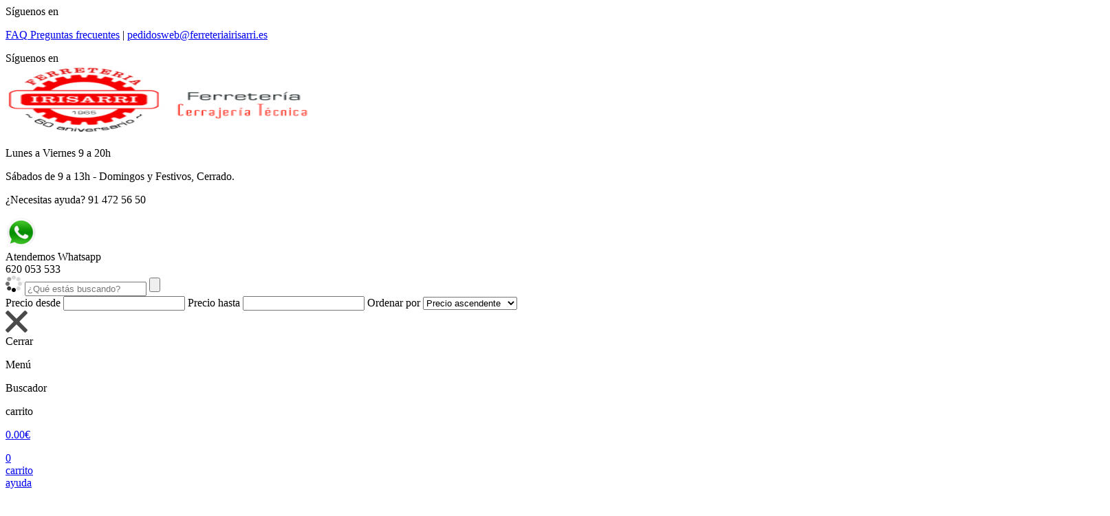

--- FILE ---
content_type: text/html; charset=utf-8
request_url: https://www.ferreteriairisarri.pro/familias/subfamilias/maquinaria-y-accesorios-soldadura-a-gas-y-acces.-MAQU-SOLG?pagina=1
body_size: 30687
content:
        <!DOCTYPE html>
<html xmlns="http://www.w3.org/1999/xhtml" dir="ltr" lang="es-ES">
   <head>
      <meta http-equiv="Content-Type" content="text/html; charset=utf-8"/>
      <title>SOLDADURA A GAS Y ACCES. | FERRETERIA IRISARRI, página 1</title>
      <!--
      <link href='http://fonts.googleapis.com/css?family=Lato:300,400' rel='stylesheet' type='text/css'>
      <link href='http://fonts.googleapis.com/css?family=Montserrat:400,700' rel='stylesheet' type='text/css'>
      <link href='https://fonts.googleapis.com/css?family=Raleway:400,500,600,700' rel='stylesheet' type='text/css'>
      <link href='https://fonts.googleapis.com/css?family=Roboto:400,700,500,300' rel='stylesheet' type='text/css'>
      -->
      <link href="/web/css/sprites.css?ver=820925638" rel="stylesheet" type="text/css" />
        <link href="/web/css/main.css?ver=820925638" rel="stylesheet" type="text/css" />
        <link href="/web/css/main_personalizado.css?ver=820925638" rel="stylesheet" type="text/css" />
        <link href="/web/css/owl.carousel.min.css?ver=820925638" rel="stylesheet" type="text/css" />
        <link href="/web/css/jquery.fancybox.css?ver=820925638" rel="stylesheet" type="text/css" />
        <link href="/web/css/https_fonts.googleapis.com_cssfamily=Lato 300,400.css?ver=820925638" rel="stylesheet" type="text/css" />
        <link href="/web/css/https_fonts.googleapis.com_cssfamily=Montserrat 400,700.css?ver=820925638" rel="stylesheet" type="text/css" />
        <link href="/web/css/https_cdnjs.cloudflare.com_ajax_libs_normalize_4.1.1_normalize.css?ver=820925638" rel="stylesheet" type="text/css" />
        <link href="/web/css/https_maxcdn.bootstrapcdn.com_font-awesome_4.6.1_css_font-awesome.min.css?ver=820925638" rel="stylesheet" type="text/css" />
        <link href="/web/css/https_fonts.googleapis.comcss_family=Raleway400,500,600,700.css?ver=820925638" rel="stylesheet" type="text/css" />
        <link href="/web/css/https_fonts.googleapis.comcss_family=Roboto400,700,500,300.css?ver=820925638" rel="stylesheet" type="text/css" />
        
      <meta property="og:image" content="{url_image}" />
      <meta name="viewport" content="width=device-width, initial-scale=1, maximum-scale=1, user-scalable=no">
      <meta name="Description" lang="es" content="SOLDADURA A GAS Y ACCES., FERRETERIA IRISARRI, página 1"/>
      <meta name="Keywords" lang="es" content="SOLDADURA A GAS Y ACCES., FERRETERIA IRISARRI" />
      <meta name="robots" content="index, follow"/>
      <meta name="Language" content="Spanish"/>
      <meta name="Revisit-after" content="15 days" />
      <!-- Los scripts están en el footer -->
       
       
       
       
	   <!-- Global site tag (gtag.js) - Google Analytics --><script async src=https://www.googletagmanager.com/gtag/js?id=G-GBWGCMSN17></script><script>window.dataLayer = window.dataLayer || [];function gtag(){dataLayer.push(arguments);}gtag("js", new Date());gtag("config", "G-GBWGCMSN17");</script>

      <link rel="icon" href="/favicon.ico" type="image/x-icon" />
   </head>
   <body>
	   
      <!-- Inicio aviso envio gratis -->
              <!-- Inicio top_bar -->
        <section id="topbar" class="topbar-dos">
            <div id="top_bar">
                <div class="container">
                                    <article id="social-top_bar">
                    <span>Síguenos en</span>
                    <div id="social-icon-top_bar">
                                                    <a class="{class_social_header}" target="_blank" href="http://www.facebook.com/FerreteriaIrisarri" title="Facebook"><i class="sprite sprite-icono_facebook_topbar"></i><!--<img src="/web/img/icono_facebook_topbar.png" title="Facebook" alt="Facebook" width="24" height="24">--></a>
                                                       <a class="{class_social_header}" target="_blank" href="http://twitter.com/FerreIrisarri" title="Twitter"><i class="sprite sprite-icono_twitter_topbar"></i><!--<img src="/web/img/icono_twitter_topbar.png" title="Twitter" alt="Twitter" width="24" height="24">--></a>
                                                       <a class="{class_social_header}" target="_blank" href="https://www.instagram.com/ferreteria_irisarri/" title="Instagram"><i class="sprite sprite-icono_instagram_topbar"></i><!--<img src="/web/img/icono_instagram_topbar.png" title="Instagram" alt="Instagram" width="24" height="24">--></a>
                           
                    </div>
                </article>

                    <article id="info-top_bar">
                        <!-- TODO: cargar los enlaces a preguntas frecuentes -->

                        <p><a id="pf-top-bar" href="/preguntas_frecuentes" title="preguntas frecuentes"><span class="red">FAQ</span> Preguntas frecuentes</a> <span id="barra-top-bar">|</span> <span id="email-empresa"><a href="mailto:pedidosweb@ferreteriairisarri.es"  title="contactar" alt="contactar">pedidosweb@ferreteriairisarri.es</a></span></p>

                    </article>
                    

                </div>
            </div>
            <section id="info-header-avanzado">
                <section class="container">
                    <section id="aviso-envio-gratis-avanzado">
                        
                    </section>
                    <section id="social-avanzado">
                                       <article id="social-top_bar">
                    <span>Síguenos en</span>
                    <div id="social-icon-top_bar">
                                                    <a class="{class_social_header}" target="_blank" href="http://www.facebook.com/FerreteriaIrisarri" title="Facebook"><i class="sprite sprite-icono_facebook_topbar"></i><!--<img src="/web/img/icono_facebook_topbar.png" title="Facebook" alt="Facebook" width="24" height="24">--></a>
                                                       <a class="{class_social_header}" target="_blank" href="http://twitter.com/FerreIrisarri" title="Twitter"><i class="sprite sprite-icono_twitter_topbar"></i><!--<img src="/web/img/icono_twitter_topbar.png" title="Twitter" alt="Twitter" width="24" height="24">--></a>
                                                       <a class="{class_social_header}" target="_blank" href="https://www.instagram.com/ferreteria_irisarri/" title="Instagram"><i class="sprite sprite-icono_instagram_topbar"></i><!--<img src="/web/img/icono_instagram_topbar.png" title="Instagram" alt="Instagram" width="24" height="24">--></a>
                           
                    </div>
                </article>
                    </section>
                    <section id="logo-cadena-top-avanzado">
                        
                    </section>
                </section>
            </section>
        </section>
        <!-- Fin top_bar -->
      <!-- Inicio header -->
      <header id="cabecera" class="cabecera-dos">
         <div id="header-container" class="container">
            <div id="logo">
               <a href="/portada" title="FERRETERIA IRISARRI">
               <img src="/web/img/Logotipo_Irisarri.jpg" width="442" height="100" alt="FERRETERIA IRISARRI" title="FERRETERIA IRISARRI" />
               </a>
            </div>
            <div style="width:100%">
               <div id="info-header" class="sticky_responsive_nav">
                  
                  <div id="info-header-bloque-uno">
                     <div id="horario">
                        <div id="icono-horario">
                           <!--<img src="/web/img/icono_horario_header.png" width="37" height="37" alt="Horario" title="Horario">-->
                           <i class="sprite sprite-icono_horario_header"></i>
                        </div>
                        <div id="info-horario">
                           <!-- TODO: cargar los horarios -->
                           
                           <p>Lunes a Viernes 9 a 20h</p><p>Sábados de 9 a 13h -  Domingos y Festivos, Cerrado.</p><p></p>
                           
                        </div>
                     </div>
                     <div id="telefono">
                        <div id="icono-telefono">
                           <!--<img src="/web/img/icono_telefono_header.png" width="37" height="37" alt="Telefono de contacto" title="Telefono de contacto">-->
                           <i class="sprite sprite-icono_telefono_header"></i>
                        </div>
                        <div id="info-telefono">
                           <p class="grey">¿Necesitas ayuda? <span id="numero-telefono">91 472 56 50</span></p>
                           <!-- TODO: cargar el teléfono -->
                            <article id="necesitas-ayuda-header-tres" class="options-ayuda">
    <div class="icon-option-ayuda">
      		<img src="/web/img/icono-whatsapp.png" alt="whatsapp"> 
    	 <!--<i class="sprite sprite-email-ayuda-cabecera-dos"></i>-->
    </div>
      <div class="info-option-ayuda">
        <div class="horario-ayuda-avanzado title-initial">Atendemos Whatsapp</div>
        <div id="email-ayuda-avanzado">620 053 533</div>
      </div>
 </article>
                        </div>
                     </div>
                  </div>
                  <div id="info-header-bloque-dos">
                     
                     <!--<img src="/web/img/icono_envio_24_horas_header.png" width="96" height="93" alt="Envio en 24 horas" title="Envio en 24 horas">-->
                     <i class="sprite sprite-icono_envio_24_horas_header"></i>
                     
                  </div>
                   <section id="buscador-header-avanzado">
                        <section id="buscador-container-padre">
    <section class="buscador-container buscador-header-dos buscador-01-header-dos" id="buscador-avanzado-01" >
		<form action="/buscador?pagina=1" method="GET" name="form_buscador" id="form_buscador_avanzado" >
			<div id="filtro-busqueda-principal-01" >
				<header>
					<div id="container-buscador-1" >
						<div class="linea-buscador">
						

							<img class="loading_gif" src="/web/img/loading_24.gif" title="Realizando búsqueda..." alt="loading gif 24"/>
							<input id="descripcion_articulo" name="descripcion_articulo" type="text" value="" placeholder="¿Qué estás buscando?">
							<input id="lupa-buscar" type="submit">
							<i class="sprite sprite-lupa-buscador"></i>
						</div>
					</div>
				</header>
				<section id="body-filtro-01" class="buscador-header-dos-filtros" >
					<div class="container-filtrar-buscador-01">
						<div id="filtro-busqueda-01">
											<div class="linea-buscador" >
                    Precio desde <input class="input-filtro-avanzado" id="precio_desde" name="precio_desde" type="text" value="">
                    Precio hasta <input class="input-filtro-avanzado" id="precio_hasta" name="precio_hasta" type="text" value="">
                    Ordenar por <select class="input-filtro-avanzado" id="ordenar_precio" name="ordenar_precio"><option {valor_buscador4a} value="1">Precio ascendente</option><option {valor_buscador4b} value="2">Precio descendente</option></select>
                </div> <!-- para mayoristas no se mostrarán los filtros de precios, salvo que esté identificados -->
						</div>
						<div id="icono-cerrar-buscador-1" class="boton-cerrar">
							<img src="/web/img/img_cerrar_buscador_avanzado.png" alt="Cerrar" title="Cerrar" width="32" height="32">
							<div>Cerrar</div>
						</div>
					</div>
					<section id="productos-filtro-busqueda-01" class="container-filtro-buscador-resultados">

					</section>
				</section>
				
			</div>
		</form>
	</section>
</section>
                  </section>
                  <div id="info-header-bloque-tres" class="bloque-sticky-mobile">
                     <!-- botón para mostrar u ocultar el menú, solo para versión 'mobile' (controlado en css) -->
                     <div id="nav-mobile">
                        <i class="sprite sprite-mobile-nav"></i><!--<img src="/web/img/mobile-nav.png" width="24" height="24" title="MenÃº" alt="Menu">-->
                        <p class="first-p-carrito grey">Menú</p>
                     </div>
                     <!-- botón para mostrar u ocultar el buscador, solo para versión 'mobile' (controlado en css) -->
                     <div id="mobile-buscador">
                        <i id="buscador-img" class="sprite sprite-icono_buscador_movil"></i>
                        <!--<img id="buscador-img" src="/web/img/icono_buscador_movil.jpg" width="30" height="30" alt="Buscador" title="Buscador">-->
                        <p class="first-p-carrito grey">Buscador</p>
                     </div>
                     <!-- Lo ponemos 'variable' porque podrá no mostrarse en período de vacaciones -->
                                             <div id="carrito">
                            <div id="imagen-carrito">
                                <a href="/carrito">
                                	<!-- <img src="/web/img/icono_carrito_header.png" alt="Carrito" title="Carrito" width="35" height="40"> -->
                                	<i class="sprite sprite-icono_carrito_header"></i>
                                </a>
                            </div>
                            <div id="info-carrito">
                                <p class="first-p-carrito grey">carrito</p>
                                <p><a href="/carrito" id="total_cesta" name="total_cesta" class="subtotal_cesta main-color">0.00€</a></p>
                                <a href="/carrito"><div id="cantidad_cesta" name="cantidad_cesta" class="cantidad_cesta" >0</div></a>
                            </div>
                        </div>
                        <article id="carrito-nav" class="option-little-nav carrito_fly2cart">
                            <a href="#">
                                <!-- <img src="/web/img/cabecera_dos/carrito-little-option.png" alt=""> -->
                                <i class="sprite sprite-carrito-cabecera-dos"></i>
                                <div>carrito</div>
                            </a>
                            <section id="carrito-avanzado" class="container-options-little-nav" style="display: none;">
                                <section class="container">
                                    <div id="carrito-vacio">
                                        <p>Tu carrito aún esta vacio</p>
                                    </div>
                                    <div id="info-carrito">
                                        <article id="total-productos-carrito" class="linea-carrito">
                                            <div class="titulo-linea-carrito">Total productos</div>
                                            <div class="resultado-linea-carrito cantidad_cesta main-color" >0</div>
                                        </article>
										<article id="cantidad-subtotal-carrito" class="linea-carrito">
                                            <div class="titulo-linea-carrito">Subtotal</div>
                                            <div class="resultado-linea-carrito subtotal_cesta main-color" >0.00€</div>
                                        </article>
                                        <article id="gastos-envio-carrito" class="linea-carrito">
                                            <div class="titulo-linea-carrito">Gastos de envío</div>
                                            <div class="resultado-linea-carrito portes_cesta main-color">0.00€</div>
                                        </article>
                                        <article id="gastos-envio-carrito" class="linea-carrito ">
                                            <div class="titulo-linea-carrito">IVA</div>
                                            <div class="resultado-linea-carrito iva_cesta main-color">0.00€</div>
                                        </article>
                                        <article id="cantidad-total-carrito" class="linea-carrito">
                                            <div class="titulo-linea-carrito">Total</div>
                                            <div class="resultado-linea-carrito total_cesta main-color">0.00€</div>
                                        </article>
                                    </div>
                                    <a id="realizar-pedido-carrito" href="/carrito" title="Realizar pedido" class="main-background">Realizar pedido</a>
                                </section>
                            </section>
                        </article>

					 <!-- Incono de ayuda -->
					 <section id="ayuda-cabecera">
					   <article id="ayuda-nav" class="option-little-nav">
						  <a href="#">
							 <!-- <img src="/web/img/cabecera_dos/ayuda-little-option.png" alt="">-->
                      <i class="sprite sprite-ayuda-cabecera-dos"></i>
							 <div>ayuda</div>
						  </a>
						  <section id="ayuda-avanzado" class="container-options-little-nav" style="display: none;">
							 <section class="container">
								<article class="options-ayuda">
								   <div class="icon-option-ayuda">
									  <!-- <img src="/web/img/cabecera_dos/telefono-ayuda.png" alt="">-->
                             <i class="sprite sprite-telefono-ayuda-cabecera-dos"></i>
								   </div>
								   <div class="info-option-ayuda">
									  <div id="telefono-ayuda-avanzado">91 472 56 50</div>
									  <div id="email-ayuda-avanzado" class="color-principal"><a href="mailto:pedidosweb@ferreteriairisarri.es">pedidosweb@ferreteriairisarri.es</a></div>
								   </div>
								</article>
                        <article id="necesitas-ayuda-header-tres" class="options-ayuda">
    <div class="icon-option-ayuda">
      		<img src="/web/img/icono-whatsapp.png" alt="whatsapp"> 
    	 <!--<i class="sprite sprite-email-ayuda-cabecera-dos"></i>-->
    </div>
      <div class="info-option-ayuda">
        <div class="horario-ayuda-avanzado title-initial">Atendemos Whatsapp</div>
        <div id="email-ayuda-avanzado">620 053 533</div>
      </div>
 </article>
								<article class="options-ayuda">
								   <div class="icon-option-ayuda">
									  <!-- <img src="/web/img/cabecera_dos/icono-horario.png" alt=""> -->
                             <i class="sprite sprite-horario-ayuda-cabecera-dos"></i>
								   </div>
								   <div class="info-option-ayuda">
									  <div class="horario-ayuda-avanzado title-initial"></div>
									  <div class="horario-ayuda-avanzado title-initial"><p>Lunes a Viernes 9 a 20h</p><p>Sábados de 9 a 13h -  Domingos y Festivos, Cerrado.</p><p></p></div>
									  <div class="horario-ayuda-avanzado title-initial"></div>
								   </div>
								</article>
								<article id="faq-ayuda-header-dos" class="options-ayuda">
								   <div class="icon-option-ayuda">
									  <!-- <img src="/web/img/cabecera_dos/fax-ayuda.png" alt=""> -->
                             <i class="sprite sprite-fax-ayuda-cabecera-dos"></i>
								   </div>
								   <div class="info-option-ayuda">
									  <div class="horario-ayuda-avanzado title-mayus">FAQ</div>
									  <div id="email-ayuda-avanzado" class="color-principal"><a class="color-principal" href="/preguntas_frecuentes" title="Preguntas frecuentes">Preguntas frecuentes</a></div>
								   </div>
								</article>
								<article id="necesitas-ayuda-header-dos" class="options-ayuda">
								   <div class="icon-option-ayuda">
									  <!-- <img src="/web/img/cabecera_dos/email-ayuda.png" alt=""> -->
                             <i class="sprite sprite-email-ayuda-cabecera-dos"></i>
								   </div>
								   <div class="info-option-ayuda">
									  <div class="horario-ayuda-avanzado title-initial">¿Necesitas ayuda?</div>
									  <div id="email-ayuda-avanzado"><a class="color-principal" href="/contacto" title="Formulario de contacto">Formulario de contacto</a></div>
								   </div>
								</article>
							 </section>
						  </section>
					   </article>
					</section>
                     <!-- Lo ponemos 'variable' mostrará unas opciones u otras según estemos identificados o no -->
                     <section id="cuenta-cabecera" class="cuenta-cabecera-dos">
    <div id="cuenta">
        <div id="imagen-perfil">
            <a href="/usuarios/identificacion">
                <i class="sprite sprite-icono_usuario_header"></i>
            </a>
        </div>
        <div id="info-perfil">
            <p class="first-p-carrito grey">Iniciar sesión</p>
            <!-- TODO: cargar enlace a identificación -->
            <p><a class="main-color" href="/usuarios/identificacion" alt="Identificarse" title="Identificarse">Acceder</a></p>
        </div>
    </div>
    <article id="cuenta-nav" class="option-little-nav">
        <a href="/usuarios/identificacion">
            <!-- <img src="/web/img/cabecera_dos/cuenta-little-option.png" alt=""> -->
            <i class="sprite sprite-cuenta-cabecera-dos"></i>
            <div>Iniciar Sesión</div>
        </a>
         <!-- <section id="mi-cuenta-avanzado" class="container-options-little-nav" style="display: none;">  -->
             <!-- <section class="container">  -->
                <!-- <a id="cuenta-avanzado-button" class="main-background"href="/usuarios/identificacion" title="Mi cuenta">Iniciar sesión</a>  -->
                 <!-- <div id="opciones-cuenta">  -->
                    <!-- <p>Si aún no tienes una cuenta <a class="main-color" href="/usuarios/identificacion" title="Registro">¡registrate!</a></p>  -->
                <!-- </div> -->
             <!-- </section> -->
         <!-- </section> -->
    </article>
</section>

                  </div>
               </div>
            </div>
         </div>
         <div class="clear"></div>
         <div id="nav-container" class="nav-container-dos">
            <div class="container">

               <nav class="wrap_nav">
                  <div id="wrap_nav">
                     <ul id="menu">
                        <li>
                           <a  class="nav-selected" id="link-home" href="/portada">
                              <i class="sprite sprite-icono_home_nav_header"></i><!--<img src="/web/img/icono_home_nav_header.png" width="20" height="20" alt="Inicio" title="Inicio">-->
                           </a>
                        </li>
                        <li id="inicio-movil"><a class="{class-nav-home}" class="color-principal" href="/portada" title="inicio">inicio</a></li>
                        <li id="productos" >
                           <span class=" nav-selected " href="#" title="Productos">productos</span>
                           <!--<a class=" nav-selected " href="#" title="Productos">productos</a>-->
                                                           <ul id="submenu-productos" class="menu-familias">
                                                                        <li class="menu-familia">
										<a title="CERRAJERIA" >CERRAJERIA<!-- <img src="/web/img/flecha-sidebar-izquierda.png" width="13" height="25" alt="flecha izquierda" title="flecha izquierda" >--><i class="sprite sprite-flecha-sidebar-izquierda"></i></a>
										<ul class="menu-subfamilias">
                                            <li class="enlace-familia solo-mobile" ><a title="CERRAJERIA" href="/familias/cerrajeria-CERR?pagina=1">Todos los artículos<!--<img src="/web/img/flecha-sidebar-izquierda.png" width="13" height="25" alt="flecha izquierda" title="flecha izquierda" >--><i class="sprite sprite-flecha-sidebar-izquierda"></i></a></li>
                                            											<li>
												<a title="ANTI-BUMPING DISPOSITIVOS" href="/familias/subfamilias/cerrajeria-anti$$4bumping-dispositivos-CERR-ANTI?pagina=1">ANTI-BUMPING DISPOSITIVOS<!--<img src="/web/img/flecha-sidebar-izquierda.png" width="13" height="25" alt="flecha izquierda" title="flecha izquierda" >--><i class="sprite sprite-flecha-sidebar-izquierda"></i></a>
												<ul class="menu-familias-extra" id="fam_extra">
													<!-- <li class="enlace-familia solo-mobile" ><a title="ANTI-BUMPING DISPOSITIVOS" href="/familias/subfamilias/cerrajeria-anti$$4bumping-dispositivos-CERR-ANTI?pagina=1">Todos los artículos<i class="sprite sprite-flecha-sidebar-izquierda"></i></a></li> -->
													
												</ul>
											</li>											<li>
												<a title="ANTIPANICOS - VIAS DE ESCAPE" href="/familias/subfamilias/cerrajeria-antipanicos-$$4-vias-de-escape-CERR-EVES?pagina=1">ANTIPANICOS - VIAS DE ESCAPE<!--<img src="/web/img/flecha-sidebar-izquierda.png" width="13" height="25" alt="flecha izquierda" title="flecha izquierda" >--><i class="sprite sprite-flecha-sidebar-izquierda"></i></a>
												<ul class="menu-familias-extra" id="fam_extra">
													<!-- <li class="enlace-familia solo-mobile" ><a title="ANTIPANICOS - VIAS DE ESCAPE" href="/familias/subfamilias/cerrajeria-antipanicos-$$4-vias-de-escape-CERR-EVES?pagina=1">Todos los artículos<i class="sprite sprite-flecha-sidebar-izquierda"></i></a></li> -->
													
												</ul>
											</li>											<li>
												<a title="BOMBILLOS SEGURIDAD Y ESCUDOS" href="/familias/subfamilias/cerrajeria-bombillos-seguridad-y-escudos-CERR-BOMS?pagina=1">BOMBILLOS SEGURIDAD Y ESCUDOS<!--<img src="/web/img/flecha-sidebar-izquierda.png" width="13" height="25" alt="flecha izquierda" title="flecha izquierda" >--><i class="sprite sprite-flecha-sidebar-izquierda"></i></a>
												<ul class="menu-familias-extra" id="fam_extra">
													<!-- <li class="enlace-familia solo-mobile" ><a title="BOMBILLOS SEGURIDAD Y ESCUDOS" href="/familias/subfamilias/cerrajeria-bombillos-seguridad-y-escudos-CERR-BOMS?pagina=1">Todos los artículos<i class="sprite sprite-flecha-sidebar-izquierda"></i></a></li> -->
													
												</ul>
											</li>											<li>
												<a title="BOMBILLOS TRADICIONALES Y ESCUDOS" href="/familias/subfamilias/cerrajeria-bombillos-tradicionales-y-escudos-CERR-BOME?pagina=1">BOMBILLOS TRADICIONALES Y ESCUDOS<!--<img src="/web/img/flecha-sidebar-izquierda.png" width="13" height="25" alt="flecha izquierda" title="flecha izquierda" >--><i class="sprite sprite-flecha-sidebar-izquierda"></i></a>
												<ul class="menu-familias-extra" id="fam_extra">
													<!-- <li class="enlace-familia solo-mobile" ><a title="BOMBILLOS TRADICIONALES Y ESCUDOS" href="/familias/subfamilias/cerrajeria-bombillos-tradicionales-y-escudos-CERR-BOME?pagina=1">Todos los artículos<i class="sprite sprite-flecha-sidebar-izquierda"></i></a></li> -->
													
												</ul>
											</li>											<li>
												<a title="CAJAS CAUDALES" href="/familias/subfamilias/cerrajeria-cajas-caudales-CERR-CJCA?pagina=1">CAJAS CAUDALES<!--<img src="/web/img/flecha-sidebar-izquierda.png" width="13" height="25" alt="flecha izquierda" title="flecha izquierda" >--><i class="sprite sprite-flecha-sidebar-izquierda"></i></a>
												<ul class="menu-familias-extra" id="fam_extra">
													<!-- <li class="enlace-familia solo-mobile" ><a title="CAJAS CAUDALES" href="/familias/subfamilias/cerrajeria-cajas-caudales-CERR-CJCA?pagina=1">Todos los artículos<i class="sprite sprite-flecha-sidebar-izquierda"></i></a></li> -->
													
												</ul>
											</li>											<li>
												<a title="CAJAS FUERTE" href="/familias/subfamilias/cerrajeria-cajas-fuerte-CERR-CJFU?pagina=1">CAJAS FUERTE<!--<img src="/web/img/flecha-sidebar-izquierda.png" width="13" height="25" alt="flecha izquierda" title="flecha izquierda" >--><i class="sprite sprite-flecha-sidebar-izquierda"></i></a>
												<ul class="menu-familias-extra" id="fam_extra">
													<!-- <li class="enlace-familia solo-mobile" ><a title="CAJAS FUERTE" href="/familias/subfamilias/cerrajeria-cajas-fuerte-CERR-CJFU?pagina=1">Todos los artículos<i class="sprite sprite-flecha-sidebar-izquierda"></i></a></li> -->
													
												</ul>
											</li>											<li>
												<a title="CANDADOS Y BLOQUEOS" href="/familias/subfamilias/cerrajeria-candados-y-bloqueos-CERR-CAND?pagina=1">CANDADOS Y BLOQUEOS<!--<img src="/web/img/flecha-sidebar-izquierda.png" width="13" height="25" alt="flecha izquierda" title="flecha izquierda" >--><i class="sprite sprite-flecha-sidebar-izquierda"></i></a>
												<ul class="menu-familias-extra" id="fam_extra">
													<!-- <li class="enlace-familia solo-mobile" ><a title="CANDADOS Y BLOQUEOS" href="/familias/subfamilias/cerrajeria-candados-y-bloqueos-CERR-CAND?pagina=1">Todos los artículos<i class="sprite sprite-flecha-sidebar-izquierda"></i></a></li> -->
													
												</ul>
											</li>											<li>
												<a title="CERRADURAS CARPINTERÍA MADERA" href="/familias/subfamilias/cerrajeria-cerraduras-carpintera-madera-CERR-CMAD?pagina=1">CERRADURAS CARPINTERÍA MADERA<!--<img src="/web/img/flecha-sidebar-izquierda.png" width="13" height="25" alt="flecha izquierda" title="flecha izquierda" >--><i class="sprite sprite-flecha-sidebar-izquierda"></i></a>
												<ul class="menu-familias-extra" id="fam_extra">
													<!-- <li class="enlace-familia solo-mobile" ><a title="CERRADURAS CARPINTERÍA MADERA" href="/familias/subfamilias/cerrajeria-cerraduras-carpintera-madera-CERR-CMAD?pagina=1">Todos los artículos<i class="sprite sprite-flecha-sidebar-izquierda"></i></a></li> -->
													
												</ul>
											</li>											<li>
												<a title="CERRADURAS CARPINTERÍA METÁLICA" href="/familias/subfamilias/cerrajeria-cerraduras-carpintera-metlica-CERR-CMET?pagina=1">CERRADURAS CARPINTERÍA METÁLICA<!--<img src="/web/img/flecha-sidebar-izquierda.png" width="13" height="25" alt="flecha izquierda" title="flecha izquierda" >--><i class="sprite sprite-flecha-sidebar-izquierda"></i></a>
												<ul class="menu-familias-extra" id="fam_extra">
													<!-- <li class="enlace-familia solo-mobile" ><a title="CERRADURAS CARPINTERÍA METÁLICA" href="/familias/subfamilias/cerrajeria-cerraduras-carpintera-metlica-CERR-CMET?pagina=1">Todos los artículos<i class="sprite sprite-flecha-sidebar-izquierda"></i></a></li> -->
													
												</ul>
											</li>											<li>
												<a title="CERRADURAS MUEBLE MAD Y MET" href="/familias/subfamilias/cerrajeria-cerraduras-mueble-mad-y-met-CERR-CTAQ?pagina=1">CERRADURAS MUEBLE MAD Y MET<!--<img src="/web/img/flecha-sidebar-izquierda.png" width="13" height="25" alt="flecha izquierda" title="flecha izquierda" >--><i class="sprite sprite-flecha-sidebar-izquierda"></i></a>
												<ul class="menu-familias-extra" id="fam_extra">
													<!-- <li class="enlace-familia solo-mobile" ><a title="CERRADURAS MUEBLE MAD Y MET" href="/familias/subfamilias/cerrajeria-cerraduras-mueble-mad-y-met-CERR-CTAQ?pagina=1">Todos los artículos<i class="sprite sprite-flecha-sidebar-izquierda"></i></a></li> -->
													
												</ul>
											</li>											<li>
												<a title="CERRADURAS POMOS/MANILLAS" href="/familias/subfamilias/cerrajeria-cerraduras-pomos$$3manillas-CERR-CPOM?pagina=1">CERRADURAS POMOS/MANILLAS<!--<img src="/web/img/flecha-sidebar-izquierda.png" width="13" height="25" alt="flecha izquierda" title="flecha izquierda" >--><i class="sprite sprite-flecha-sidebar-izquierda"></i></a>
												<ul class="menu-familias-extra" id="fam_extra">
													<!-- <li class="enlace-familia solo-mobile" ><a title="CERRADURAS POMOS/MANILLAS" href="/familias/subfamilias/cerrajeria-cerraduras-pomos$$3manillas-CERR-CPOM?pagina=1">Todos los artículos<i class="sprite sprite-flecha-sidebar-izquierda"></i></a></li> -->
													
												</ul>
											</li>											<li>
												<a title="CERRADURAS PUERTAS CRISTAL" href="/familias/subfamilias/cerrajeria-cerraduras-puertas-cristal-CERR-CPCO?pagina=1">CERRADURAS PUERTAS CRISTAL<!--<img src="/web/img/flecha-sidebar-izquierda.png" width="13" height="25" alt="flecha izquierda" title="flecha izquierda" >--><i class="sprite sprite-flecha-sidebar-izquierda"></i></a>
												<ul class="menu-familias-extra" id="fam_extra">
													<!-- <li class="enlace-familia solo-mobile" ><a title="CERRADURAS PUERTAS CRISTAL" href="/familias/subfamilias/cerrajeria-cerraduras-puertas-cristal-CERR-CPCO?pagina=1">Todos los artículos<i class="sprite sprite-flecha-sidebar-izquierda"></i></a></li> -->
													
												</ul>
											</li>											<li>
												<a title="CERRADURAS SEGURIDAD" href="/familias/subfamilias/cerrajeria-cerraduras-seguridad-CERR-CSEG?pagina=1">CERRADURAS SEGURIDAD<!--<img src="/web/img/flecha-sidebar-izquierda.png" width="13" height="25" alt="flecha izquierda" title="flecha izquierda" >--><i class="sprite sprite-flecha-sidebar-izquierda"></i></a>
												<ul class="menu-familias-extra" id="fam_extra">
													<!-- <li class="enlace-familia solo-mobile" ><a title="CERRADURAS SEGURIDAD" href="/familias/subfamilias/cerrajeria-cerraduras-seguridad-CERR-CSEG?pagina=1">Todos los artículos<i class="sprite sprite-flecha-sidebar-izquierda"></i></a></li> -->
													
												</ul>
											</li>											<li>
												<a title="CERROJOS Y PASADORES" href="/familias/subfamilias/cerrajeria-cerrojos-y-pasadores-CERR-CCJO?pagina=1">CERROJOS Y PASADORES<!--<img src="/web/img/flecha-sidebar-izquierda.png" width="13" height="25" alt="flecha izquierda" title="flecha izquierda" >--><i class="sprite sprite-flecha-sidebar-izquierda"></i></a>
												<ul class="menu-familias-extra" id="fam_extra">
													<!-- <li class="enlace-familia solo-mobile" ><a title="CERROJOS Y PASADORES" href="/familias/subfamilias/cerrajeria-cerrojos-y-pasadores-CERR-CCJO?pagina=1">Todos los artículos<i class="sprite sprite-flecha-sidebar-izquierda"></i></a></li> -->
													
												</ul>
											</li>											<li>
												<a title="CIERRAPUERTAS" href="/familias/subfamilias/cerrajeria-cierrapuertas-CERR-CIER?pagina=1">CIERRAPUERTAS<!--<img src="/web/img/flecha-sidebar-izquierda.png" width="13" height="25" alt="flecha izquierda" title="flecha izquierda" >--><i class="sprite sprite-flecha-sidebar-izquierda"></i></a>
												<ul class="menu-familias-extra" id="fam_extra">
													<!-- <li class="enlace-familia solo-mobile" ><a title="CIERRAPUERTAS" href="/familias/subfamilias/cerrajeria-cierrapuertas-CERR-CIER?pagina=1">Todos los artículos<i class="sprite sprite-flecha-sidebar-izquierda"></i></a></li> -->
													
												</ul>
											</li>											<li>
												<a title="CONTROL DE ACCESOS" href="/familias/subfamilias/cerrajeria-control-de-accesos-CERR-COAC?pagina=1">CONTROL DE ACCESOS<!--<img src="/web/img/flecha-sidebar-izquierda.png" width="13" height="25" alt="flecha izquierda" title="flecha izquierda" >--><i class="sprite sprite-flecha-sidebar-izquierda"></i></a>
												<ul class="menu-familias-extra" id="fam_extra">
													<!-- <li class="enlace-familia solo-mobile" ><a title="CONTROL DE ACCESOS" href="/familias/subfamilias/cerrajeria-control-de-accesos-CERR-COAC?pagina=1">Todos los artículos<i class="sprite sprite-flecha-sidebar-izquierda"></i></a></li> -->
													
												</ul>
											</li>											<li>
												<a title="DISPOSITIVOS ELECTROMECÁNICOS" href="/familias/subfamilias/cerrajeria-dispositivos-electromecnicos-CERR-CELE?pagina=1">DISPOSITIVOS ELECTROMECÁNICOS<!--<img src="/web/img/flecha-sidebar-izquierda.png" width="13" height="25" alt="flecha izquierda" title="flecha izquierda" >--><i class="sprite sprite-flecha-sidebar-izquierda"></i></a>
												<ul class="menu-familias-extra" id="fam_extra">
													<!-- <li class="enlace-familia solo-mobile" ><a title="DISPOSITIVOS ELECTROMECÁNICOS" href="/familias/subfamilias/cerrajeria-dispositivos-electromecnicos-CERR-CELE?pagina=1">Todos los artículos<i class="sprite sprite-flecha-sidebar-izquierda"></i></a></li> -->
													
												</ul>
											</li>											<li>
												<a title="EQUIPAMIENTOS PUERTAS CORTAFUEGO" href="/familias/subfamilias/cerrajeria-equipamientos-puertas-cortafuego-CERR-EPCF?pagina=1">EQUIPAMIENTOS PUERTAS CORTAFUEGO<!--<img src="/web/img/flecha-sidebar-izquierda.png" width="13" height="25" alt="flecha izquierda" title="flecha izquierda" >--><i class="sprite sprite-flecha-sidebar-izquierda"></i></a>
												<ul class="menu-familias-extra" id="fam_extra">
													<!-- <li class="enlace-familia solo-mobile" ><a title="EQUIPAMIENTOS PUERTAS CORTAFUEGO" href="/familias/subfamilias/cerrajeria-equipamientos-puertas-cortafuego-CERR-EPCF?pagina=1">Todos los artículos<i class="sprite sprite-flecha-sidebar-izquierda"></i></a></li> -->
													
												</ul>
											</li>											<li>
												<a title="HERRAJE PUERTAS METALICAS" href="/familias/subfamilias/cerrajeria-herraje-puertas-metalicas-CERR-HEPM?pagina=1">HERRAJE PUERTAS METALICAS<!--<img src="/web/img/flecha-sidebar-izquierda.png" width="13" height="25" alt="flecha izquierda" title="flecha izquierda" >--><i class="sprite sprite-flecha-sidebar-izquierda"></i></a>
												<ul class="menu-familias-extra" id="fam_extra">
													<!-- <li class="enlace-familia solo-mobile" ><a title="HERRAJE PUERTAS METALICAS" href="/familias/subfamilias/cerrajeria-herraje-puertas-metalicas-CERR-HEPM?pagina=1">Todos los artículos<i class="sprite sprite-flecha-sidebar-izquierda"></i></a></li> -->
													
												</ul>
											</li>											<li>
												<a title="LLAVES Y MANDOS" href="/familias/subfamilias/cerrajeria-llaves-y-mandos-CERR-LLAV?pagina=1">LLAVES Y MANDOS<!--<img src="/web/img/flecha-sidebar-izquierda.png" width="13" height="25" alt="flecha izquierda" title="flecha izquierda" >--><i class="sprite sprite-flecha-sidebar-izquierda"></i></a>
												<ul class="menu-familias-extra" id="fam_extra">
													<!-- <li class="enlace-familia solo-mobile" ><a title="LLAVES Y MANDOS" href="/familias/subfamilias/cerrajeria-llaves-y-mandos-CERR-LLAV?pagina=1">Todos los artículos<i class="sprite sprite-flecha-sidebar-izquierda"></i></a></li> -->
													
												</ul>
											</li>
										</ul>
									</li>                                    <li class="menu-familia">
										<a title="ELECTRICIDAD" >ELECTRICIDAD<!-- <img src="/web/img/flecha-sidebar-izquierda.png" width="13" height="25" alt="flecha izquierda" title="flecha izquierda" >--><i class="sprite sprite-flecha-sidebar-izquierda"></i></a>
										<ul class="menu-subfamilias">
                                            <li class="enlace-familia solo-mobile" ><a title="ELECTRICIDAD" href="/familias/electricidad-ELEC?pagina=1">Todos los artículos<!--<img src="/web/img/flecha-sidebar-izquierda.png" width="13" height="25" alt="flecha izquierda" title="flecha izquierda" >--><i class="sprite sprite-flecha-sidebar-izquierda"></i></a></li>
                                            											<li>
												<a title="ALARGOS Y ENROLLACABLES" href="/familias/subfamilias/electricidad-alargos-y-enrollacables-ELEC-ALAR?pagina=1">ALARGOS Y ENROLLACABLES<!--<img src="/web/img/flecha-sidebar-izquierda.png" width="13" height="25" alt="flecha izquierda" title="flecha izquierda" >--><i class="sprite sprite-flecha-sidebar-izquierda"></i></a>
												<ul class="menu-familias-extra" id="fam_extra">
													<!-- <li class="enlace-familia solo-mobile" ><a title="ALARGOS Y ENROLLACABLES" href="/familias/subfamilias/electricidad-alargos-y-enrollacables-ELEC-ALAR?pagina=1">Todos los artículos<i class="sprite sprite-flecha-sidebar-izquierda"></i></a></li> -->
													
												</ul>
											</li>											<li>
												<a title="BASES Y CLAVIJAS AEREAS" href="/familias/subfamilias/electricidad-bases-y-clavijas-aereas-ELEC-BASE?pagina=1">BASES Y CLAVIJAS AEREAS<!--<img src="/web/img/flecha-sidebar-izquierda.png" width="13" height="25" alt="flecha izquierda" title="flecha izquierda" >--><i class="sprite sprite-flecha-sidebar-izquierda"></i></a>
												<ul class="menu-familias-extra" id="fam_extra">
													<!-- <li class="enlace-familia solo-mobile" ><a title="BASES Y CLAVIJAS AEREAS" href="/familias/subfamilias/electricidad-bases-y-clavijas-aereas-ELEC-BASE?pagina=1">Todos los artículos<i class="sprite sprite-flecha-sidebar-izquierda"></i></a></li> -->
													
												</ul>
											</li>											<li>
												<a title="BOMBILLERIA Y COMPLEMENTOS" href="/familias/subfamilias/electricidad-bombilleria-y-complementos-ELEC-BOMB?pagina=1">BOMBILLERIA Y COMPLEMENTOS<!--<img src="/web/img/flecha-sidebar-izquierda.png" width="13" height="25" alt="flecha izquierda" title="flecha izquierda" >--><i class="sprite sprite-flecha-sidebar-izquierda"></i></a>
												<ul class="menu-familias-extra" id="fam_extra">
													<!-- <li class="enlace-familia solo-mobile" ><a title="BOMBILLERIA Y COMPLEMENTOS" href="/familias/subfamilias/electricidad-bombilleria-y-complementos-ELEC-BOMB?pagina=1">Todos los artículos<i class="sprite sprite-flecha-sidebar-izquierda"></i></a></li> -->
													
												</ul>
											</li>											<li>
												<a title="BRIDAS" href="/familias/subfamilias/electricidad-bridas-ELEC-BRID?pagina=1">BRIDAS<!--<img src="/web/img/flecha-sidebar-izquierda.png" width="13" height="25" alt="flecha izquierda" title="flecha izquierda" >--><i class="sprite sprite-flecha-sidebar-izquierda"></i></a>
												<ul class="menu-familias-extra" id="fam_extra">
													<!-- <li class="enlace-familia solo-mobile" ><a title="BRIDAS" href="/familias/subfamilias/electricidad-bridas-ELEC-BRID?pagina=1">Todos los artículos<i class="sprite sprite-flecha-sidebar-izquierda"></i></a></li> -->
													
												</ul>
											</li>											<li>
												<a title="CABLES HILOS Y GRAPAS ELECTR" href="/familias/subfamilias/electricidad-cables-hilos-y-grapas-electr-ELEC-CABL?pagina=1">CABLES HILOS Y GRAPAS ELECTR<!--<img src="/web/img/flecha-sidebar-izquierda.png" width="13" height="25" alt="flecha izquierda" title="flecha izquierda" >--><i class="sprite sprite-flecha-sidebar-izquierda"></i></a>
												<ul class="menu-familias-extra" id="fam_extra">
													<!-- <li class="enlace-familia solo-mobile" ><a title="CABLES HILOS Y GRAPAS ELECTR" href="/familias/subfamilias/electricidad-cables-hilos-y-grapas-electr-ELEC-CABL?pagina=1">Todos los artículos<i class="sprite sprite-flecha-sidebar-izquierda"></i></a></li> -->
													
												</ul>
											</li>											<li>
												<a title="DOMOTICA" href="/familias/subfamilias/electricidad-domotica-ELEC-DOMO?pagina=1">DOMOTICA<!--<img src="/web/img/flecha-sidebar-izquierda.png" width="13" height="25" alt="flecha izquierda" title="flecha izquierda" >--><i class="sprite sprite-flecha-sidebar-izquierda"></i></a>
												<ul class="menu-familias-extra" id="fam_extra">
													<!-- <li class="enlace-familia solo-mobile" ><a title="DOMOTICA" href="/familias/subfamilias/electricidad-domotica-ELEC-DOMO?pagina=1">Todos los artículos<i class="sprite sprite-flecha-sidebar-izquierda"></i></a></li> -->
													
												</ul>
											</li>											<li>
												<a title="LINTERNAS" href="/familias/subfamilias/electricidad-linternas-ELEC-LINT?pagina=1">LINTERNAS<!--<img src="/web/img/flecha-sidebar-izquierda.png" width="13" height="25" alt="flecha izquierda" title="flecha izquierda" >--><i class="sprite sprite-flecha-sidebar-izquierda"></i></a>
												<ul class="menu-familias-extra" id="fam_extra">
													<!-- <li class="enlace-familia solo-mobile" ><a title="LINTERNAS" href="/familias/subfamilias/electricidad-linternas-ELEC-LINT?pagina=1">Todos los artículos<i class="sprite sprite-flecha-sidebar-izquierda"></i></a></li> -->
													
												</ul>
											</li>											<li>
												<a title="MATERIAL DE INSTALACION" href="/familias/subfamilias/electricidad-material-de-instalacion-ELEC-MATE?pagina=1">MATERIAL DE INSTALACION<!--<img src="/web/img/flecha-sidebar-izquierda.png" width="13" height="25" alt="flecha izquierda" title="flecha izquierda" >--><i class="sprite sprite-flecha-sidebar-izquierda"></i></a>
												<ul class="menu-familias-extra" id="fam_extra">
													<!-- <li class="enlace-familia solo-mobile" ><a title="MATERIAL DE INSTALACION" href="/familias/subfamilias/electricidad-material-de-instalacion-ELEC-MATE?pagina=1">Todos los artículos<i class="sprite sprite-flecha-sidebar-izquierda"></i></a></li> -->
													
												</ul>
											</li>											<li>
												<a title="MECANISMOS INTERIOR/EXTERIOR" href="/familias/subfamilias/electricidad-mecanismos-interior$$3exterior-ELEC-MECA?pagina=1">MECANISMOS INTERIOR/EXTERIOR<!--<img src="/web/img/flecha-sidebar-izquierda.png" width="13" height="25" alt="flecha izquierda" title="flecha izquierda" >--><i class="sprite sprite-flecha-sidebar-izquierda"></i></a>
												<ul class="menu-familias-extra" id="fam_extra">
													<!-- <li class="enlace-familia solo-mobile" ><a title="MECANISMOS INTERIOR/EXTERIOR" href="/familias/subfamilias/electricidad-mecanismos-interior$$3exterior-ELEC-MECA?pagina=1">Todos los artículos<i class="sprite sprite-flecha-sidebar-izquierda"></i></a></li> -->
													
												</ul>
											</li>											<li>
												<a title="PILAS" href="/familias/subfamilias/electricidad-pilas-ELEC-PILA?pagina=1">PILAS<!--<img src="/web/img/flecha-sidebar-izquierda.png" width="13" height="25" alt="flecha izquierda" title="flecha izquierda" >--><i class="sprite sprite-flecha-sidebar-izquierda"></i></a>
												<ul class="menu-familias-extra" id="fam_extra">
													<!-- <li class="enlace-familia solo-mobile" ><a title="PILAS" href="/familias/subfamilias/electricidad-pilas-ELEC-PILA?pagina=1">Todos los artículos<i class="sprite sprite-flecha-sidebar-izquierda"></i></a></li> -->
													
												</ul>
											</li>											<li>
												<a title="TELEFONIA Y ACCESORIOS" href="/familias/subfamilias/electricidad-telefonia-y-accesorios-ELEC-TELE?pagina=1">TELEFONIA Y ACCESORIOS<!--<img src="/web/img/flecha-sidebar-izquierda.png" width="13" height="25" alt="flecha izquierda" title="flecha izquierda" >--><i class="sprite sprite-flecha-sidebar-izquierda"></i></a>
												<ul class="menu-familias-extra" id="fam_extra">
													<!-- <li class="enlace-familia solo-mobile" ><a title="TELEFONIA Y ACCESORIOS" href="/familias/subfamilias/electricidad-telefonia-y-accesorios-ELEC-TELE?pagina=1">Todos los artículos<i class="sprite sprite-flecha-sidebar-izquierda"></i></a></li> -->
													
												</ul>
											</li>											<li>
												<a title="TELEVISION/RADIO Y ACCESORIOS" href="/familias/subfamilias/electricidad-television$$3radio-y-accesorios-ELEC-TVAC?pagina=1">TELEVISION/RADIO Y ACCESORIOS<!--<img src="/web/img/flecha-sidebar-izquierda.png" width="13" height="25" alt="flecha izquierda" title="flecha izquierda" >--><i class="sprite sprite-flecha-sidebar-izquierda"></i></a>
												<ul class="menu-familias-extra" id="fam_extra">
													<!-- <li class="enlace-familia solo-mobile" ><a title="TELEVISION/RADIO Y ACCESORIOS" href="/familias/subfamilias/electricidad-television$$3radio-y-accesorios-ELEC-TVAC?pagina=1">Todos los artículos<i class="sprite sprite-flecha-sidebar-izquierda"></i></a></li> -->
													
												</ul>
											</li>											<li>
												<a title="TIMBRES Y VIDEOPORTEROS" href="/familias/subfamilias/electricidad-timbres-y-videoporteros-ELEC-TIMB?pagina=1">TIMBRES Y VIDEOPORTEROS<!--<img src="/web/img/flecha-sidebar-izquierda.png" width="13" height="25" alt="flecha izquierda" title="flecha izquierda" >--><i class="sprite sprite-flecha-sidebar-izquierda"></i></a>
												<ul class="menu-familias-extra" id="fam_extra">
													<!-- <li class="enlace-familia solo-mobile" ><a title="TIMBRES Y VIDEOPORTEROS" href="/familias/subfamilias/electricidad-timbres-y-videoporteros-ELEC-TIMB?pagina=1">Todos los artículos<i class="sprite sprite-flecha-sidebar-izquierda"></i></a></li> -->
													
												</ul>
											</li>											<li>
												<a title="VARIOS ESPECIFICOS" href="/familias/subfamilias/electricidad-varios-especificos-ELEC-VARE?pagina=1">VARIOS ESPECIFICOS<!--<img src="/web/img/flecha-sidebar-izquierda.png" width="13" height="25" alt="flecha izquierda" title="flecha izquierda" >--><i class="sprite sprite-flecha-sidebar-izquierda"></i></a>
												<ul class="menu-familias-extra" id="fam_extra">
													<!-- <li class="enlace-familia solo-mobile" ><a title="VARIOS ESPECIFICOS" href="/familias/subfamilias/electricidad-varios-especificos-ELEC-VARE?pagina=1">Todos los artículos<i class="sprite sprite-flecha-sidebar-izquierda"></i></a></li> -->
													
												</ul>
											</li>
										</ul>
									</li>                                    <li class="menu-familia">
										<a title="FERRETERIA" >FERRETERIA<!-- <img src="/web/img/flecha-sidebar-izquierda.png" width="13" height="25" alt="flecha izquierda" title="flecha izquierda" >--><i class="sprite sprite-flecha-sidebar-izquierda"></i></a>
										<ul class="menu-subfamilias">
                                            <li class="enlace-familia solo-mobile" ><a title="FERRETERIA" href="/familias/ferreteria-FERR?pagina=1">Todos los artículos<!--<img src="/web/img/flecha-sidebar-izquierda.png" width="13" height="25" alt="flecha izquierda" title="flecha izquierda" >--><i class="sprite sprite-flecha-sidebar-izquierda"></i></a></li>
                                            											<li>
												<a title="ACEITES/GRASAS/LUBRICANTES" href="/familias/subfamilias/ferreteria-aceites$$3grasas$$3lubricantes-FERR-ACEI?pagina=1">ACEITES/GRASAS/LUBRICANTES<!--<img src="/web/img/flecha-sidebar-izquierda.png" width="13" height="25" alt="flecha izquierda" title="flecha izquierda" >--><i class="sprite sprite-flecha-sidebar-izquierda"></i></a>
												<ul class="menu-familias-extra" id="fam_extra">
													<!-- <li class="enlace-familia solo-mobile" ><a title="ACEITES/GRASAS/LUBRICANTES" href="/familias/subfamilias/ferreteria-aceites$$3grasas$$3lubricantes-FERR-ACEI?pagina=1">Todos los artículos<i class="sprite sprite-flecha-sidebar-izquierda"></i></a></li> -->
													
												</ul>
											</li>											<li>
												<a title="ALAMBRES/MUELLES UNIVERSALES" href="/familias/subfamilias/ferreteria-alambres$$3muelles-universales-FERR-ALAM?pagina=1">ALAMBRES/MUELLES UNIVERSALES<!--<img src="/web/img/flecha-sidebar-izquierda.png" width="13" height="25" alt="flecha izquierda" title="flecha izquierda" >--><i class="sprite sprite-flecha-sidebar-izquierda"></i></a>
												<ul class="menu-familias-extra" id="fam_extra">
													<!-- <li class="enlace-familia solo-mobile" ><a title="ALAMBRES/MUELLES UNIVERSALES" href="/familias/subfamilias/ferreteria-alambres$$3muelles-universales-FERR-ALAM?pagina=1">Todos los artículos<i class="sprite sprite-flecha-sidebar-izquierda"></i></a></li> -->
													
												</ul>
											</li>											<li>
												<a title="ARMARIOS/TAQUILLAS" href="/familias/subfamilias/ferreteria-armarios$$3taquillas-FERR-ARMA?pagina=1">ARMARIOS/TAQUILLAS<!--<img src="/web/img/flecha-sidebar-izquierda.png" width="13" height="25" alt="flecha izquierda" title="flecha izquierda" >--><i class="sprite sprite-flecha-sidebar-izquierda"></i></a>
												<ul class="menu-familias-extra" id="fam_extra">
													<!-- <li class="enlace-familia solo-mobile" ><a title="ARMARIOS/TAQUILLAS" href="/familias/subfamilias/ferreteria-armarios$$3taquillas-FERR-ARMA?pagina=1">Todos los artículos<i class="sprite sprite-flecha-sidebar-izquierda"></i></a></li> -->
													
												</ul>
											</li>											<li>
												<a title="ART.PARA FIJAR CON ADHESIVO O TORNILLO" href="/familias/subfamilias/ferreteria-art.para-fijar-con-adhesivo-o-tornillo-FERR-AADH?pagina=1">ART.PARA FIJAR CON ADHESIVO O TORNILLO<!--<img src="/web/img/flecha-sidebar-izquierda.png" width="13" height="25" alt="flecha izquierda" title="flecha izquierda" >--><i class="sprite sprite-flecha-sidebar-izquierda"></i></a>
												<ul class="menu-familias-extra" id="fam_extra">
													<!-- <li class="enlace-familia solo-mobile" ><a title="ART.PARA FIJAR CON ADHESIVO O TORNILLO" href="/familias/subfamilias/ferreteria-art.para-fijar-con-adhesivo-o-tornillo-FERR-AADH?pagina=1">Todos los artículos<i class="sprite sprite-flecha-sidebar-izquierda"></i></a></li> -->
													
												</ul>
											</li>											<li>
												<a title="ARTICULOS DE ORDENACION" href="/familias/subfamilias/ferreteria-articulos-de-ordenacion-FERR-ARMO?pagina=1">ARTICULOS DE ORDENACION<!--<img src="/web/img/flecha-sidebar-izquierda.png" width="13" height="25" alt="flecha izquierda" title="flecha izquierda" >--><i class="sprite sprite-flecha-sidebar-izquierda"></i></a>
												<ul class="menu-familias-extra" id="fam_extra">
													<!-- <li class="enlace-familia solo-mobile" ><a title="ARTICULOS DE ORDENACION" href="/familias/subfamilias/ferreteria-articulos-de-ordenacion-FERR-ARMO?pagina=1">Todos los artículos<i class="sprite sprite-flecha-sidebar-izquierda"></i></a></li> -->
													
												</ul>
											</li>											<li>
												<a title="BURLETES" href="/familias/subfamilias/ferreteria-burletes-FERR-BURL?pagina=1">BURLETES<!--<img src="/web/img/flecha-sidebar-izquierda.png" width="13" height="25" alt="flecha izquierda" title="flecha izquierda" >--><i class="sprite sprite-flecha-sidebar-izquierda"></i></a>
												<ul class="menu-familias-extra" id="fam_extra">
													<!-- <li class="enlace-familia solo-mobile" ><a title="BURLETES" href="/familias/subfamilias/ferreteria-burletes-FERR-BURL?pagina=1">Todos los artículos<i class="sprite sprite-flecha-sidebar-izquierda"></i></a></li> -->
													
												</ul>
											</li>											<li>
												<a title="BUZONES" href="/familias/subfamilias/ferreteria-buzones-FERR-BUZO?pagina=1">BUZONES<!--<img src="/web/img/flecha-sidebar-izquierda.png" width="13" height="25" alt="flecha izquierda" title="flecha izquierda" >--><i class="sprite sprite-flecha-sidebar-izquierda"></i></a>
												<ul class="menu-familias-extra" id="fam_extra">
													<!-- <li class="enlace-familia solo-mobile" ><a title="BUZONES" href="/familias/subfamilias/ferreteria-buzones-FERR-BUZO?pagina=1">Todos los artículos<i class="sprite sprite-flecha-sidebar-izquierda"></i></a></li> -->
													
												</ul>
											</li>											<li>
												<a title="CINTAS ADHESIVAS" href="/familias/subfamilias/ferreteria-cintas-adhesivas-FERR-CINT?pagina=1">CINTAS ADHESIVAS<!--<img src="/web/img/flecha-sidebar-izquierda.png" width="13" height="25" alt="flecha izquierda" title="flecha izquierda" >--><i class="sprite sprite-flecha-sidebar-izquierda"></i></a>
												<ul class="menu-familias-extra" id="fam_extra">
													<!-- <li class="enlace-familia solo-mobile" ><a title="CINTAS ADHESIVAS" href="/familias/subfamilias/ferreteria-cintas-adhesivas-FERR-CINT?pagina=1">Todos los artículos<i class="sprite sprite-flecha-sidebar-izquierda"></i></a></li> -->
													
												</ul>
											</li>											<li>
												<a title="CONSOLAS/ESCUADRAS/SOPORTES" href="/familias/subfamilias/ferreteria-consolas$$3escuadras$$3soportes-FERR-CONS?pagina=1">CONSOLAS/ESCUADRAS/SOPORTES<!--<img src="/web/img/flecha-sidebar-izquierda.png" width="13" height="25" alt="flecha izquierda" title="flecha izquierda" >--><i class="sprite sprite-flecha-sidebar-izquierda"></i></a>
												<ul class="menu-familias-extra" id="fam_extra">
													<!-- <li class="enlace-familia solo-mobile" ><a title="CONSOLAS/ESCUADRAS/SOPORTES" href="/familias/subfamilias/ferreteria-consolas$$3escuadras$$3soportes-FERR-CONS?pagina=1">Todos los artículos<i class="sprite sprite-flecha-sidebar-izquierda"></i></a></li> -->
													
												</ul>
											</li>											<li>
												<a title="CONTERAS/PATAS" href="/familias/subfamilias/ferreteria-conteras$$3patas-FERR-CONT?pagina=1">CONTERAS/PATAS<!--<img src="/web/img/flecha-sidebar-izquierda.png" width="13" height="25" alt="flecha izquierda" title="flecha izquierda" >--><i class="sprite sprite-flecha-sidebar-izquierda"></i></a>
												<ul class="menu-familias-extra" id="fam_extra">
													<!-- <li class="enlace-familia solo-mobile" ><a title="CONTERAS/PATAS" href="/familias/subfamilias/ferreteria-conteras$$3patas-FERR-CONT?pagina=1">Todos los artículos<i class="sprite sprite-flecha-sidebar-izquierda"></i></a></li> -->
													
												</ul>
											</li>											<li>
												<a title="CUERDAS/HILATURAS/CADENAS" href="/familias/subfamilias/ferreteria-cuerdas$$3hilaturas$$3cadenas-FERR-CUER?pagina=1">CUERDAS/HILATURAS/CADENAS<!--<img src="/web/img/flecha-sidebar-izquierda.png" width="13" height="25" alt="flecha izquierda" title="flecha izquierda" >--><i class="sprite sprite-flecha-sidebar-izquierda"></i></a>
												<ul class="menu-familias-extra" id="fam_extra">
													<!-- <li class="enlace-familia solo-mobile" ><a title="CUERDAS/HILATURAS/CADENAS" href="/familias/subfamilias/ferreteria-cuerdas$$3hilaturas$$3cadenas-FERR-CUER?pagina=1">Todos los artículos<i class="sprite sprite-flecha-sidebar-izquierda"></i></a></li> -->
													
												</ul>
											</li>											<li>
												<a title="ESCALERAS Y TABURETES" href="/familias/subfamilias/ferreteria-escaleras-y-taburetes-FERR-ESCA?pagina=1">ESCALERAS Y TABURETES<!--<img src="/web/img/flecha-sidebar-izquierda.png" width="13" height="25" alt="flecha izquierda" title="flecha izquierda" >--><i class="sprite sprite-flecha-sidebar-izquierda"></i></a>
												<ul class="menu-familias-extra" id="fam_extra">
													<!-- <li class="enlace-familia solo-mobile" ><a title="ESCALERAS Y TABURETES" href="/familias/subfamilias/ferreteria-escaleras-y-taburetes-FERR-ESCA?pagina=1">Todos los artículos<i class="sprite sprite-flecha-sidebar-izquierda"></i></a></li> -->
													
												</ul>
											</li>											<li>
												<a title="ESTANTERIAS Y COMPLEMENTOS" href="/familias/subfamilias/ferreteria-estanterias-y-complementos-FERR-EST0?pagina=1">ESTANTERIAS Y COMPLEMENTOS<!--<img src="/web/img/flecha-sidebar-izquierda.png" width="13" height="25" alt="flecha izquierda" title="flecha izquierda" >--><i class="sprite sprite-flecha-sidebar-izquierda"></i></a>
												<ul class="menu-familias-extra" id="fam_extra">
													<!-- <li class="enlace-familia solo-mobile" ><a title="ESTANTERIAS Y COMPLEMENTOS" href="/familias/subfamilias/ferreteria-estanterias-y-complementos-FERR-EST0?pagina=1">Todos los artículos<i class="sprite sprite-flecha-sidebar-izquierda"></i></a></li> -->
													
												</ul>
											</li>											<li>
												<a title="PERFILERIA" href="/familias/subfamilias/ferreteria-perfileria-FERR-PERF?pagina=1">PERFILERIA<!--<img src="/web/img/flecha-sidebar-izquierda.png" width="13" height="25" alt="flecha izquierda" title="flecha izquierda" >--><i class="sprite sprite-flecha-sidebar-izquierda"></i></a>
												<ul class="menu-familias-extra" id="fam_extra">
													<!-- <li class="enlace-familia solo-mobile" ><a title="PERFILERIA" href="/familias/subfamilias/ferreteria-perfileria-FERR-PERF?pagina=1">Todos los artículos<i class="sprite sprite-flecha-sidebar-izquierda"></i></a></li> -->
													
												</ul>
											</li>											<li>
												<a title="PROTECCION INFANTIL" href="/familias/subfamilias/ferreteria-proteccion-infantil-FERR-PROT?pagina=1">PROTECCION INFANTIL<!--<img src="/web/img/flecha-sidebar-izquierda.png" width="13" height="25" alt="flecha izquierda" title="flecha izquierda" >--><i class="sprite sprite-flecha-sidebar-izquierda"></i></a>
												<ul class="menu-familias-extra" id="fam_extra">
													<!-- <li class="enlace-familia solo-mobile" ><a title="PROTECCION INFANTIL" href="/familias/subfamilias/ferreteria-proteccion-infantil-FERR-PROT?pagina=1">Todos los artículos<i class="sprite sprite-flecha-sidebar-izquierda"></i></a></li> -->
													
												</ul>
											</li>											<li>
												<a title="TOPES DE PUERTA" href="/familias/subfamilias/ferreteria-topes-de-puerta-FERR-TOPE?pagina=1">TOPES DE PUERTA<!--<img src="/web/img/flecha-sidebar-izquierda.png" width="13" height="25" alt="flecha izquierda" title="flecha izquierda" >--><i class="sprite sprite-flecha-sidebar-izquierda"></i></a>
												<ul class="menu-familias-extra" id="fam_extra">
													<!-- <li class="enlace-familia solo-mobile" ><a title="TOPES DE PUERTA" href="/familias/subfamilias/ferreteria-topes-de-puerta-FERR-TOPE?pagina=1">Todos los artículos<i class="sprite sprite-flecha-sidebar-izquierda"></i></a></li> -->
													
												</ul>
											</li>
										</ul>
									</li>                                    <li class="menu-familia">
										<a title="FONTANERIA" >FONTANERIA<!-- <img src="/web/img/flecha-sidebar-izquierda.png" width="13" height="25" alt="flecha izquierda" title="flecha izquierda" >--><i class="sprite sprite-flecha-sidebar-izquierda"></i></a>
										<ul class="menu-subfamilias">
                                            <li class="enlace-familia solo-mobile" ><a title="FONTANERIA" href="/familias/fontaneria-FONT?pagina=1">Todos los artículos<!--<img src="/web/img/flecha-sidebar-izquierda.png" width="13" height="25" alt="flecha izquierda" title="flecha izquierda" >--><i class="sprite sprite-flecha-sidebar-izquierda"></i></a></li>
                                            											<li>
												<a title="BOMBAS Y MOTOBOMBAS" href="/familias/subfamilias/fontaneria-bombas-y-motobombas-FONT-BOMB?pagina=1">BOMBAS Y MOTOBOMBAS<!--<img src="/web/img/flecha-sidebar-izquierda.png" width="13" height="25" alt="flecha izquierda" title="flecha izquierda" >--><i class="sprite sprite-flecha-sidebar-izquierda"></i></a>
												<ul class="menu-familias-extra" id="fam_extra">
													<!-- <li class="enlace-familia solo-mobile" ><a title="BOMBAS Y MOTOBOMBAS" href="/familias/subfamilias/fontaneria-bombas-y-motobombas-FONT-BOMB?pagina=1">Todos los artículos<i class="sprite sprite-flecha-sidebar-izquierda"></i></a></li> -->
													
												</ul>
											</li>											<li>
												<a title="CALENTADORES Y CALDERAS" href="/familias/subfamilias/fontaneria-calentadores-y-calderas-FONT-CACA?pagina=1">CALENTADORES Y CALDERAS<!--<img src="/web/img/flecha-sidebar-izquierda.png" width="13" height="25" alt="flecha izquierda" title="flecha izquierda" >--><i class="sprite sprite-flecha-sidebar-izquierda"></i></a>
												<ul class="menu-familias-extra" id="fam_extra">
													<!-- <li class="enlace-familia solo-mobile" ><a title="CALENTADORES Y CALDERAS" href="/familias/subfamilias/fontaneria-calentadores-y-calderas-FONT-CACA?pagina=1">Todos los artículos<i class="sprite sprite-flecha-sidebar-izquierda"></i></a></li> -->
													
												</ul>
											</li>											<li>
												<a title="CONDUCCION" href="/familias/subfamilias/fontaneria-conduccion-FONT-COND?pagina=1">CONDUCCION<!--<img src="/web/img/flecha-sidebar-izquierda.png" width="13" height="25" alt="flecha izquierda" title="flecha izquierda" >--><i class="sprite sprite-flecha-sidebar-izquierda"></i></a>
												<ul class="menu-familias-extra" id="fam_extra">
													<!-- <li class="enlace-familia solo-mobile" ><a title="CONDUCCION" href="/familias/subfamilias/fontaneria-conduccion-FONT-COND?pagina=1">Todos los artículos<i class="sprite sprite-flecha-sidebar-izquierda"></i></a></li> -->
													
												</ul>
											</li>											<li>
												<a title="EVACUACION DE AGUA" href="/familias/subfamilias/fontaneria-evacuacion-de-agua-FONT-EVAC?pagina=1">EVACUACION DE AGUA<!--<img src="/web/img/flecha-sidebar-izquierda.png" width="13" height="25" alt="flecha izquierda" title="flecha izquierda" >--><i class="sprite sprite-flecha-sidebar-izquierda"></i></a>
												<ul class="menu-familias-extra" id="fam_extra">
													<!-- <li class="enlace-familia solo-mobile" ><a title="EVACUACION DE AGUA" href="/familias/subfamilias/fontaneria-evacuacion-de-agua-FONT-EVAC?pagina=1">Todos los artículos<i class="sprite sprite-flecha-sidebar-izquierda"></i></a></li> -->
													
												</ul>
											</li>											<li>
												<a title="EXTRACCION DE AIRE" href="/familias/subfamilias/fontaneria-extraccion-de-aire-FONT-EXTR?pagina=1">EXTRACCION DE AIRE<!--<img src="/web/img/flecha-sidebar-izquierda.png" width="13" height="25" alt="flecha izquierda" title="flecha izquierda" >--><i class="sprite sprite-flecha-sidebar-izquierda"></i></a>
												<ul class="menu-familias-extra" id="fam_extra">
													<!-- <li class="enlace-familia solo-mobile" ><a title="EXTRACCION DE AIRE" href="/familias/subfamilias/fontaneria-extraccion-de-aire-FONT-EXTR?pagina=1">Todos los artículos<i class="sprite sprite-flecha-sidebar-izquierda"></i></a></li> -->
													
												</ul>
											</li>											<li>
												<a title="GAS BUTANO Y ACCESORIOS" href="/familias/subfamilias/fontaneria-gas-butano-y-accesorios-FONT-GASB?pagina=1">GAS BUTANO Y ACCESORIOS<!--<img src="/web/img/flecha-sidebar-izquierda.png" width="13" height="25" alt="flecha izquierda" title="flecha izquierda" >--><i class="sprite sprite-flecha-sidebar-izquierda"></i></a>
												<ul class="menu-familias-extra" id="fam_extra">
													<!-- <li class="enlace-familia solo-mobile" ><a title="GAS BUTANO Y ACCESORIOS" href="/familias/subfamilias/fontaneria-gas-butano-y-accesorios-FONT-GASB?pagina=1">Todos los artículos<i class="sprite sprite-flecha-sidebar-izquierda"></i></a></li> -->
													
												</ul>
											</li>											<li>
												<a title="GRIFERIA TECNICA Y ACCESORIOS" href="/familias/subfamilias/fontaneria-griferia-tecnica-y-accesorios-FONT-GRIF?pagina=1">GRIFERIA TECNICA Y ACCESORIOS<!--<img src="/web/img/flecha-sidebar-izquierda.png" width="13" height="25" alt="flecha izquierda" title="flecha izquierda" >--><i class="sprite sprite-flecha-sidebar-izquierda"></i></a>
												<ul class="menu-familias-extra" id="fam_extra">
													<!-- <li class="enlace-familia solo-mobile" ><a title="GRIFERIA TECNICA Y ACCESORIOS" href="/familias/subfamilias/fontaneria-griferia-tecnica-y-accesorios-FONT-GRIF?pagina=1">Todos los artículos<i class="sprite sprite-flecha-sidebar-izquierda"></i></a></li> -->
													
												</ul>
											</li>											<li>
												<a title="SOLDADURA Y ESTANQUEIDAD" href="/familias/subfamilias/fontaneria-soldadura-y-estanqueidad-FONT-SOLD?pagina=1">SOLDADURA Y ESTANQUEIDAD<!--<img src="/web/img/flecha-sidebar-izquierda.png" width="13" height="25" alt="flecha izquierda" title="flecha izquierda" >--><i class="sprite sprite-flecha-sidebar-izquierda"></i></a>
												<ul class="menu-familias-extra" id="fam_extra">
													<!-- <li class="enlace-familia solo-mobile" ><a title="SOLDADURA Y ESTANQUEIDAD" href="/familias/subfamilias/fontaneria-soldadura-y-estanqueidad-FONT-SOLD?pagina=1">Todos los artículos<i class="sprite sprite-flecha-sidebar-izquierda"></i></a></li> -->
													
												</ul>
											</li>											<li>
												<a title="TRATAMIENTO DEL AGUA" href="/familias/subfamilias/fontaneria-tratamiento-del-agua-FONT-TRAT?pagina=1">TRATAMIENTO DEL AGUA<!--<img src="/web/img/flecha-sidebar-izquierda.png" width="13" height="25" alt="flecha izquierda" title="flecha izquierda" >--><i class="sprite sprite-flecha-sidebar-izquierda"></i></a>
												<ul class="menu-familias-extra" id="fam_extra">
													<!-- <li class="enlace-familia solo-mobile" ><a title="TRATAMIENTO DEL AGUA" href="/familias/subfamilias/fontaneria-tratamiento-del-agua-FONT-TRAT?pagina=1">Todos los artículos<i class="sprite sprite-flecha-sidebar-izquierda"></i></a></li> -->
													
												</ul>
											</li>
										</ul>
									</li>                                    <li class="menu-familia">
										<a title="HERRAJE PUERTAS/MUEBLES" >HERRAJE PUERTAS/MUEBLES<!-- <img src="/web/img/flecha-sidebar-izquierda.png" width="13" height="25" alt="flecha izquierda" title="flecha izquierda" >--><i class="sprite sprite-flecha-sidebar-izquierda"></i></a>
										<ul class="menu-subfamilias">
                                            <li class="enlace-familia solo-mobile" ><a title="HERRAJE PUERTAS/MUEBLES" href="/familias/herraje-puertas$$3muebles-HERR?pagina=1">Todos los artículos<!--<img src="/web/img/flecha-sidebar-izquierda.png" width="13" height="25" alt="flecha izquierda" title="flecha izquierda" >--><i class="sprite sprite-flecha-sidebar-izquierda"></i></a></li>
                                            											<li>
												<a title="ACCESORIOS PUERTAS Y VENTANAS" href="/familias/subfamilias/herraje-puertas$$3muebles-accesorios-puertas-y-ventanas-HERR-ACPV?pagina=1">ACCESORIOS PUERTAS Y VENTANAS<!--<img src="/web/img/flecha-sidebar-izquierda.png" width="13" height="25" alt="flecha izquierda" title="flecha izquierda" >--><i class="sprite sprite-flecha-sidebar-izquierda"></i></a>
												<ul class="menu-familias-extra" id="fam_extra">
													<!-- <li class="enlace-familia solo-mobile" ><a title="ACCESORIOS PUERTAS Y VENTANAS" href="/familias/subfamilias/herraje-puertas$$3muebles-accesorios-puertas-y-ventanas-HERR-ACPV?pagina=1">Todos los artículos<i class="sprite sprite-flecha-sidebar-izquierda"></i></a></li> -->
													
												</ul>
											</li>											<li>
												<a title="BISAGRAS Y PERNIOS" href="/familias/subfamilias/herraje-puertas$$3muebles-bisagras-y-pernios-HERR-BISA?pagina=1">BISAGRAS Y PERNIOS<!--<img src="/web/img/flecha-sidebar-izquierda.png" width="13" height="25" alt="flecha izquierda" title="flecha izquierda" >--><i class="sprite sprite-flecha-sidebar-izquierda"></i></a>
												<ul class="menu-familias-extra" id="fam_extra">
													<!-- <li class="enlace-familia solo-mobile" ><a title="BISAGRAS Y PERNIOS" href="/familias/subfamilias/herraje-puertas$$3muebles-bisagras-y-pernios-HERR-BISA?pagina=1">Todos los artículos<i class="sprite sprite-flecha-sidebar-izquierda"></i></a></li> -->
													
												</ul>
											</li>											<li>
												<a title="DE BARANDAS/CABINAS" href="/familias/subfamilias/herraje-puertas$$3muebles-de-barandas$$3cabinas-HERR-HBAR?pagina=1">DE BARANDAS/CABINAS<!--<img src="/web/img/flecha-sidebar-izquierda.png" width="13" height="25" alt="flecha izquierda" title="flecha izquierda" >--><i class="sprite sprite-flecha-sidebar-izquierda"></i></a>
												<ul class="menu-familias-extra" id="fam_extra">
													<!-- <li class="enlace-familia solo-mobile" ><a title="DE BARANDAS/CABINAS" href="/familias/subfamilias/herraje-puertas$$3muebles-de-barandas$$3cabinas-HERR-HBAR?pagina=1">Todos los artículos<i class="sprite sprite-flecha-sidebar-izquierda"></i></a></li> -->
													
												</ul>
											</li>											<li>
												<a title="HERRAJE DE CORREDERAS" href="/familias/subfamilias/herraje-puertas$$3muebles-herraje-de-correderas-HERR-HCOR?pagina=1">HERRAJE DE CORREDERAS<!--<img src="/web/img/flecha-sidebar-izquierda.png" width="13" height="25" alt="flecha izquierda" title="flecha izquierda" >--><i class="sprite sprite-flecha-sidebar-izquierda"></i></a>
												<ul class="menu-familias-extra" id="fam_extra">
													<!-- <li class="enlace-familia solo-mobile" ><a title="HERRAJE DE CORREDERAS" href="/familias/subfamilias/herraje-puertas$$3muebles-herraje-de-correderas-HERR-HCOR?pagina=1">Todos los artículos<i class="sprite sprite-flecha-sidebar-izquierda"></i></a></li> -->
													
												</ul>
											</li>											<li>
												<a title="HERRAJE DE ESTUCHES Y CAJAS" href="/familias/subfamilias/herraje-puertas$$3muebles-herraje-de-estuches-y-cajas-HERR-HEST?pagina=1">HERRAJE DE ESTUCHES Y CAJAS<!--<img src="/web/img/flecha-sidebar-izquierda.png" width="13" height="25" alt="flecha izquierda" title="flecha izquierda" >--><i class="sprite sprite-flecha-sidebar-izquierda"></i></a>
												<ul class="menu-familias-extra" id="fam_extra">
													<!-- <li class="enlace-familia solo-mobile" ><a title="HERRAJE DE ESTUCHES Y CAJAS" href="/familias/subfamilias/herraje-puertas$$3muebles-herraje-de-estuches-y-cajas-HERR-HEST?pagina=1">Todos los artículos<i class="sprite sprite-flecha-sidebar-izquierda"></i></a></li> -->
													
												</ul>
											</li>											<li>
												<a title="HERRAJE DECORATIVO" href="/familias/subfamilias/herraje-puertas$$3muebles-herraje-decorativo-HERR-HDEC?pagina=1">HERRAJE DECORATIVO<!--<img src="/web/img/flecha-sidebar-izquierda.png" width="13" height="25" alt="flecha izquierda" title="flecha izquierda" >--><i class="sprite sprite-flecha-sidebar-izquierda"></i></a>
												<ul class="menu-familias-extra" id="fam_extra">
													<!-- <li class="enlace-familia solo-mobile" ><a title="HERRAJE DECORATIVO" href="/familias/subfamilias/herraje-puertas$$3muebles-herraje-decorativo-HERR-HDEC?pagina=1">Todos los artículos<i class="sprite sprite-flecha-sidebar-izquierda"></i></a></li> -->
													
												</ul>
											</li>											<li>
												<a title="HERRAJE DEL MUEBLE" href="/familias/subfamilias/herraje-puertas$$3muebles-herraje-del-mueble-HERR-HMUE?pagina=1">HERRAJE DEL MUEBLE<!--<img src="/web/img/flecha-sidebar-izquierda.png" width="13" height="25" alt="flecha izquierda" title="flecha izquierda" >--><i class="sprite sprite-flecha-sidebar-izquierda"></i></a>
												<ul class="menu-familias-extra" id="fam_extra">
													<!-- <li class="enlace-familia solo-mobile" ><a title="HERRAJE DEL MUEBLE" href="/familias/subfamilias/herraje-puertas$$3muebles-herraje-del-mueble-HERR-HMUE?pagina=1">Todos los artículos<i class="sprite sprite-flecha-sidebar-izquierda"></i></a></li> -->
													
												</ul>
											</li>											<li>
												<a title="HERRAJE MANILLERIA A.INOX Y COMPLEMENTOS" href="/familias/subfamilias/herraje-puertas$$3muebles-herraje-manilleria-a.inox-y-complementos-HERR-HMIN?pagina=1">HERRAJE MANILLERIA A.INOX Y COMPLEMENTOS<!--<img src="/web/img/flecha-sidebar-izquierda.png" width="13" height="25" alt="flecha izquierda" title="flecha izquierda" >--><i class="sprite sprite-flecha-sidebar-izquierda"></i></a>
												<ul class="menu-familias-extra" id="fam_extra">
													<!-- <li class="enlace-familia solo-mobile" ><a title="HERRAJE MANILLERIA A.INOX Y COMPLEMENTOS" href="/familias/subfamilias/herraje-puertas$$3muebles-herraje-manilleria-a.inox-y-complementos-HERR-HMIN?pagina=1">Todos los artículos<i class="sprite sprite-flecha-sidebar-izquierda"></i></a></li> -->
													
												</ul>
											</li>											<li>
												<a title="HERRAJE MANILLERIA ALUMINIO Y COMPLEMENT" href="/familias/subfamilias/herraje-puertas$$3muebles-herraje-manilleria-aluminio-y-complement-HERR-HMAL?pagina=1">HERRAJE MANILLERIA ALUMINIO Y COMPLEMENT<!--<img src="/web/img/flecha-sidebar-izquierda.png" width="13" height="25" alt="flecha izquierda" title="flecha izquierda" >--><i class="sprite sprite-flecha-sidebar-izquierda"></i></a>
												<ul class="menu-familias-extra" id="fam_extra">
													<!-- <li class="enlace-familia solo-mobile" ><a title="HERRAJE MANILLERIA ALUMINIO Y COMPLEMENT" href="/familias/subfamilias/herraje-puertas$$3muebles-herraje-manilleria-aluminio-y-complement-HERR-HMAL?pagina=1">Todos los artículos<i class="sprite sprite-flecha-sidebar-izquierda"></i></a></li> -->
													
												</ul>
											</li>											<li>
												<a title="HERRAJE MANILLERIA LATON Y COMPLEMENTOS" href="/familias/subfamilias/herraje-puertas$$3muebles-herraje-manilleria-laton-y-complementos-HERR-HMLA?pagina=1">HERRAJE MANILLERIA LATON Y COMPLEMENTOS<!--<img src="/web/img/flecha-sidebar-izquierda.png" width="13" height="25" alt="flecha izquierda" title="flecha izquierda" >--><i class="sprite sprite-flecha-sidebar-izquierda"></i></a>
												<ul class="menu-familias-extra" id="fam_extra">
													<!-- <li class="enlace-familia solo-mobile" ><a title="HERRAJE MANILLERIA LATON Y COMPLEMENTOS" href="/familias/subfamilias/herraje-puertas$$3muebles-herraje-manilleria-laton-y-complementos-HERR-HMLA?pagina=1">Todos los artículos<i class="sprite sprite-flecha-sidebar-izquierda"></i></a></li> -->
													
												</ul>
											</li>											<li>
												<a title="HERRAJE MANILLERIA RUSTICO Y COMPLEMENT" href="/familias/subfamilias/herraje-puertas$$3muebles-herraje-manilleria-rustico-y-complement-HERR-HMRU?pagina=1">HERRAJE MANILLERIA RUSTICO Y COMPLEMENT<!--<img src="/web/img/flecha-sidebar-izquierda.png" width="13" height="25" alt="flecha izquierda" title="flecha izquierda" >--><i class="sprite sprite-flecha-sidebar-izquierda"></i></a>
												<ul class="menu-familias-extra" id="fam_extra">
													<!-- <li class="enlace-familia solo-mobile" ><a title="HERRAJE MANILLERIA RUSTICO Y COMPLEMENT" href="/familias/subfamilias/herraje-puertas$$3muebles-herraje-manilleria-rustico-y-complement-HERR-HMRU?pagina=1">Todos los artículos<i class="sprite sprite-flecha-sidebar-izquierda"></i></a></li> -->
													
												</ul>
											</li>											<li>
												<a title="HERRAJE MANILLERIA ZAMAK Y COMPLEMENT" href="/familias/subfamilias/herraje-puertas$$3muebles-herraje-manilleria-zamak-y-complement-HERR-HMCK?pagina=1">HERRAJE MANILLERIA ZAMAK Y COMPLEMENT<!--<img src="/web/img/flecha-sidebar-izquierda.png" width="13" height="25" alt="flecha izquierda" title="flecha izquierda" >--><i class="sprite sprite-flecha-sidebar-izquierda"></i></a>
												<ul class="menu-familias-extra" id="fam_extra">
													<!-- <li class="enlace-familia solo-mobile" ><a title="HERRAJE MANILLERIA ZAMAK Y COMPLEMENT" href="/familias/subfamilias/herraje-puertas$$3muebles-herraje-manilleria-zamak-y-complement-HERR-HMCK?pagina=1">Todos los artículos<i class="sprite sprite-flecha-sidebar-izquierda"></i></a></li> -->
													
												</ul>
											</li>											<li>
												<a title="HERRAJE PUERTAS DE CRISTAL" href="/familias/subfamilias/herraje-puertas$$3muebles-herraje-puertas-de-cristal-HERR-HPCR?pagina=1">HERRAJE PUERTAS DE CRISTAL<!--<img src="/web/img/flecha-sidebar-izquierda.png" width="13" height="25" alt="flecha izquierda" title="flecha izquierda" >--><i class="sprite sprite-flecha-sidebar-izquierda"></i></a>
												<ul class="menu-familias-extra" id="fam_extra">
													<!-- <li class="enlace-familia solo-mobile" ><a title="HERRAJE PUERTAS DE CRISTAL" href="/familias/subfamilias/herraje-puertas$$3muebles-herraje-puertas-de-cristal-HERR-HPCR?pagina=1">Todos los artículos<i class="sprite sprite-flecha-sidebar-izquierda"></i></a></li> -->
													
												</ul>
											</li>											<li>
												<a title="TIRADORES/POMOS/ASAS MUEBLE" href="/familias/subfamilias/herraje-puertas$$3muebles-tiradores$$3pomos$$3asas-mueble-HERR-HTIR?pagina=1">TIRADORES/POMOS/ASAS MUEBLE<!--<img src="/web/img/flecha-sidebar-izquierda.png" width="13" height="25" alt="flecha izquierda" title="flecha izquierda" >--><i class="sprite sprite-flecha-sidebar-izquierda"></i></a>
												<ul class="menu-familias-extra" id="fam_extra">
													<!-- <li class="enlace-familia solo-mobile" ><a title="TIRADORES/POMOS/ASAS MUEBLE" href="/familias/subfamilias/herraje-puertas$$3muebles-tiradores$$3pomos$$3asas-mueble-HERR-HTIR?pagina=1">Todos los artículos<i class="sprite sprite-flecha-sidebar-izquierda"></i></a></li> -->
													
												</ul>
											</li>
										</ul>
									</li>                                    <li class="menu-familia">
										<a title="HERRAMIENTAS" >HERRAMIENTAS<!-- <img src="/web/img/flecha-sidebar-izquierda.png" width="13" height="25" alt="flecha izquierda" title="flecha izquierda" >--><i class="sprite sprite-flecha-sidebar-izquierda"></i></a>
										<ul class="menu-subfamilias">
                                            <li class="enlace-familia solo-mobile" ><a title="HERRAMIENTAS" href="/familias/herramientas-HEMA?pagina=1">Todos los artículos<!--<img src="/web/img/flecha-sidebar-izquierda.png" width="13" height="25" alt="flecha izquierda" title="flecha izquierda" >--><i class="sprite sprite-flecha-sidebar-izquierda"></i></a></li>
                                            											<li>
												<a title="AGRICOLA" href="/familias/subfamilias/herramientas-agricola-HEMA-JARD?pagina=1">AGRICOLA<!--<img src="/web/img/flecha-sidebar-izquierda.png" width="13" height="25" alt="flecha izquierda" title="flecha izquierda" >--><i class="sprite sprite-flecha-sidebar-izquierda"></i></a>
												<ul class="menu-familias-extra" id="fam_extra">
													<!-- <li class="enlace-familia solo-mobile" ><a title="AGRICOLA" href="/familias/subfamilias/herramientas-agricola-HEMA-JARD?pagina=1">Todos los artículos<i class="sprite sprite-flecha-sidebar-izquierda"></i></a></li> -->
													
												</ul>
											</li>											<li>
												<a title="DE ALBAÑILERIA" href="/familias/subfamilias/herramientas-de-albaileria-HEMA-ALBA?pagina=1">DE ALBAÑILERIA<!--<img src="/web/img/flecha-sidebar-izquierda.png" width="13" height="25" alt="flecha izquierda" title="flecha izquierda" >--><i class="sprite sprite-flecha-sidebar-izquierda"></i></a>
												<ul class="menu-familias-extra" id="fam_extra">
													<!-- <li class="enlace-familia solo-mobile" ><a title="DE ALBAÑILERIA" href="/familias/subfamilias/herramientas-de-albaileria-HEMA-ALBA?pagina=1">Todos los artículos<i class="sprite sprite-flecha-sidebar-izquierda"></i></a></li> -->
													
												</ul>
											</li>											<li>
												<a title="DE AMARRE Y APRIETE" href="/familias/subfamilias/herramientas-de-amarre-y-apriete-HEMA-AMAR?pagina=1">DE AMARRE Y APRIETE<!--<img src="/web/img/flecha-sidebar-izquierda.png" width="13" height="25" alt="flecha izquierda" title="flecha izquierda" >--><i class="sprite sprite-flecha-sidebar-izquierda"></i></a>
												<ul class="menu-familias-extra" id="fam_extra">
													<!-- <li class="enlace-familia solo-mobile" ><a title="DE AMARRE Y APRIETE" href="/familias/subfamilias/herramientas-de-amarre-y-apriete-HEMA-AMAR?pagina=1">Todos los artículos<i class="sprite sprite-flecha-sidebar-izquierda"></i></a></li> -->
													
												</ul>
											</li>											<li>
												<a title="DE CARPINTERO" href="/familias/subfamilias/herramientas-de-carpintero-HEMA-CARP?pagina=1">DE CARPINTERO<!--<img src="/web/img/flecha-sidebar-izquierda.png" width="13" height="25" alt="flecha izquierda" title="flecha izquierda" >--><i class="sprite sprite-flecha-sidebar-izquierda"></i></a>
												<ul class="menu-familias-extra" id="fam_extra">
													<!-- <li class="enlace-familia solo-mobile" ><a title="DE CARPINTERO" href="/familias/subfamilias/herramientas-de-carpintero-HEMA-CARP?pagina=1">Todos los artículos<i class="sprite sprite-flecha-sidebar-izquierda"></i></a></li> -->
													
												</ul>
											</li>											<li>
												<a title="DE CORTE" href="/familias/subfamilias/herramientas-de-corte-HEMA-CORT?pagina=1">DE CORTE<!--<img src="/web/img/flecha-sidebar-izquierda.png" width="13" height="25" alt="flecha izquierda" title="flecha izquierda" >--><i class="sprite sprite-flecha-sidebar-izquierda"></i></a>
												<ul class="menu-familias-extra" id="fam_extra">
													<!-- <li class="enlace-familia solo-mobile" ><a title="DE CORTE" href="/familias/subfamilias/herramientas-de-corte-HEMA-CORT?pagina=1">Todos los artículos<i class="sprite sprite-flecha-sidebar-izquierda"></i></a></li> -->
													
												</ul>
											</li>											<li>
												<a title="DE ELECTRICIDAD" href="/familias/subfamilias/herramientas-de-electricidad-HEMA-ELEC?pagina=1">DE ELECTRICIDAD<!--<img src="/web/img/flecha-sidebar-izquierda.png" width="13" height="25" alt="flecha izquierda" title="flecha izquierda" >--><i class="sprite sprite-flecha-sidebar-izquierda"></i></a>
												<ul class="menu-familias-extra" id="fam_extra">
													<!-- <li class="enlace-familia solo-mobile" ><a title="DE ELECTRICIDAD" href="/familias/subfamilias/herramientas-de-electricidad-HEMA-ELEC?pagina=1">Todos los artículos<i class="sprite sprite-flecha-sidebar-izquierda"></i></a></li> -->
													
												</ul>
											</li>											<li>
												<a title="DE FONTANERIA" href="/familias/subfamilias/herramientas-de-fontaneria-HEMA-FONT?pagina=1">DE FONTANERIA<!--<img src="/web/img/flecha-sidebar-izquierda.png" width="13" height="25" alt="flecha izquierda" title="flecha izquierda" >--><i class="sprite sprite-flecha-sidebar-izquierda"></i></a>
												<ul class="menu-familias-extra" id="fam_extra">
													<!-- <li class="enlace-familia solo-mobile" ><a title="DE FONTANERIA" href="/familias/subfamilias/herramientas-de-fontaneria-HEMA-FONT?pagina=1">Todos los artículos<i class="sprite sprite-flecha-sidebar-izquierda"></i></a></li> -->
													
												</ul>
											</li>											<li>
												<a title="DE MECANICA" href="/familias/subfamilias/herramientas-de-mecanica-HEMA-MECA?pagina=1">DE MECANICA<!--<img src="/web/img/flecha-sidebar-izquierda.png" width="13" height="25" alt="flecha izquierda" title="flecha izquierda" >--><i class="sprite sprite-flecha-sidebar-izquierda"></i></a>
												<ul class="menu-familias-extra" id="fam_extra">
													<!-- <li class="enlace-familia solo-mobile" ><a title="DE MECANICA" href="/familias/subfamilias/herramientas-de-mecanica-HEMA-MECA?pagina=1">Todos los artículos<i class="sprite sprite-flecha-sidebar-izquierda"></i></a></li> -->
													
												</ul>
											</li>											<li>
												<a title="ESPECIALIZADA" href="/familias/subfamilias/herramientas-especializada-HEMA-ZESP?pagina=1">ESPECIALIZADA<!--<img src="/web/img/flecha-sidebar-izquierda.png" width="13" height="25" alt="flecha izquierda" title="flecha izquierda" >--><i class="sprite sprite-flecha-sidebar-izquierda"></i></a>
												<ul class="menu-familias-extra" id="fam_extra">
													<!-- <li class="enlace-familia solo-mobile" ><a title="ESPECIALIZADA" href="/familias/subfamilias/herramientas-especializada-HEMA-ZESP?pagina=1">Todos los artículos<i class="sprite sprite-flecha-sidebar-izquierda"></i></a></li> -->
													
												</ul>
											</li>											<li>
												<a title="FIJACION" href="/familias/subfamilias/herramientas-fijacion-HEMA-FIJA?pagina=1">FIJACION<!--<img src="/web/img/flecha-sidebar-izquierda.png" width="13" height="25" alt="flecha izquierda" title="flecha izquierda" >--><i class="sprite sprite-flecha-sidebar-izquierda"></i></a>
												<ul class="menu-familias-extra" id="fam_extra">
													<!-- <li class="enlace-familia solo-mobile" ><a title="FIJACION" href="/familias/subfamilias/herramientas-fijacion-HEMA-FIJA?pagina=1">Todos los artículos<i class="sprite sprite-flecha-sidebar-izquierda"></i></a></li> -->
													
												</ul>
											</li>											<li>
												<a title="HERRAMIENTA MANUAL" href="/familias/subfamilias/herramientas-herramienta-manual-HEMA-HEM0?pagina=1">HERRAMIENTA MANUAL<!--<img src="/web/img/flecha-sidebar-izquierda.png" width="13" height="25" alt="flecha izquierda" title="flecha izquierda" >--><i class="sprite sprite-flecha-sidebar-izquierda"></i></a>
												<ul class="menu-familias-extra" id="fam_extra">
													<!-- <li class="enlace-familia solo-mobile" ><a title="HERRAMIENTA MANUAL" href="/familias/subfamilias/herramientas-herramienta-manual-HEMA-HEM0?pagina=1">Todos los artículos<i class="sprite sprite-flecha-sidebar-izquierda"></i></a></li> -->
													
												</ul>
											</li>											<li>
												<a title="LLAVES" href="/familias/subfamilias/herramientas-llaves-HEMA-LLAV?pagina=1">LLAVES<!--<img src="/web/img/flecha-sidebar-izquierda.png" width="13" height="25" alt="flecha izquierda" title="flecha izquierda" >--><i class="sprite sprite-flecha-sidebar-izquierda"></i></a>
												<ul class="menu-familias-extra" id="fam_extra">
													<!-- <li class="enlace-familia solo-mobile" ><a title="LLAVES" href="/familias/subfamilias/herramientas-llaves-HEMA-LLAV?pagina=1">Todos los artículos<i class="sprite sprite-flecha-sidebar-izquierda"></i></a></li> -->
													
												</ul>
											</li>											<li>
												<a title="MANGOS" href="/familias/subfamilias/herramientas-mangos-HEMA-MANG?pagina=1">MANGOS<!--<img src="/web/img/flecha-sidebar-izquierda.png" width="13" height="25" alt="flecha izquierda" title="flecha izquierda" >--><i class="sprite sprite-flecha-sidebar-izquierda"></i></a>
												<ul class="menu-familias-extra" id="fam_extra">
													<!-- <li class="enlace-familia solo-mobile" ><a title="MANGOS" href="/familias/subfamilias/herramientas-mangos-HEMA-MANG?pagina=1">Todos los artículos<i class="sprite sprite-flecha-sidebar-izquierda"></i></a></li> -->
													
												</ul>
											</li>											<li>
												<a title="MEDICION" href="/familias/subfamilias/herramientas-medicion-HEMA-MEDI?pagina=1">MEDICION<!--<img src="/web/img/flecha-sidebar-izquierda.png" width="13" height="25" alt="flecha izquierda" title="flecha izquierda" >--><i class="sprite sprite-flecha-sidebar-izquierda"></i></a>
												<ul class="menu-familias-extra" id="fam_extra">
													<!-- <li class="enlace-familia solo-mobile" ><a title="MEDICION" href="/familias/subfamilias/herramientas-medicion-HEMA-MEDI?pagina=1">Todos los artículos<i class="sprite sprite-flecha-sidebar-izquierda"></i></a></li> -->
													
												</ul>
											</li>											<li>
												<a title="ORGANIZADORES" href="/familias/subfamilias/herramientas-organizadores-HEMA-ORGA?pagina=1">ORGANIZADORES<!--<img src="/web/img/flecha-sidebar-izquierda.png" width="13" height="25" alt="flecha izquierda" title="flecha izquierda" >--><i class="sprite sprite-flecha-sidebar-izquierda"></i></a>
												<ul class="menu-familias-extra" id="fam_extra">
													<!-- <li class="enlace-familia solo-mobile" ><a title="ORGANIZADORES" href="/familias/subfamilias/herramientas-organizadores-HEMA-ORGA?pagina=1">Todos los artículos<i class="sprite sprite-flecha-sidebar-izquierda"></i></a></li> -->
													
												</ul>
											</li>
										</ul>
									</li>                                    <li class="menu-familia">
										<a title="HOGAR" >HOGAR<!-- <img src="/web/img/flecha-sidebar-izquierda.png" width="13" height="25" alt="flecha izquierda" title="flecha izquierda" >--><i class="sprite sprite-flecha-sidebar-izquierda"></i></a>
										<ul class="menu-subfamilias">
                                            <li class="enlace-familia solo-mobile" ><a title="HOGAR" href="/familias/hogar-HOGA?pagina=1">Todos los artículos<!--<img src="/web/img/flecha-sidebar-izquierda.png" width="13" height="25" alt="flecha izquierda" title="flecha izquierda" >--><i class="sprite sprite-flecha-sidebar-izquierda"></i></a></li>
                                            											<li>
												<a title="ASEO Y CUIDADO PERSONAL" href="/familias/subfamilias/hogar-aseo-y-cuidado-personal-HOGA-ASEO?pagina=1">ASEO Y CUIDADO PERSONAL<!--<img src="/web/img/flecha-sidebar-izquierda.png" width="13" height="25" alt="flecha izquierda" title="flecha izquierda" >--><i class="sprite sprite-flecha-sidebar-izquierda"></i></a>
												<ul class="menu-familias-extra" id="fam_extra">
													<!-- <li class="enlace-familia solo-mobile" ><a title="ASEO Y CUIDADO PERSONAL" href="/familias/subfamilias/hogar-aseo-y-cuidado-personal-HOGA-ASEO?pagina=1">Todos los artículos<i class="sprite sprite-flecha-sidebar-izquierda"></i></a></li> -->
													
												</ul>
											</li>											<li>
												<a title="CALEFACCION" href="/familias/subfamilias/hogar-calefaccion-HOGA-CALE?pagina=1">CALEFACCION<!--<img src="/web/img/flecha-sidebar-izquierda.png" width="13" height="25" alt="flecha izquierda" title="flecha izquierda" >--><i class="sprite sprite-flecha-sidebar-izquierda"></i></a>
												<ul class="menu-familias-extra" id="fam_extra">
													<!-- <li class="enlace-familia solo-mobile" ><a title="CALEFACCION" href="/familias/subfamilias/hogar-calefaccion-HOGA-CALE?pagina=1">Todos los artículos<i class="sprite sprite-flecha-sidebar-izquierda"></i></a></li> -->
													
												</ul>
											</li>											<li>
												<a title="CLIMATIZACION Y VENTILACION" href="/familias/subfamilias/hogar-climatizacion-y-ventilacion-HOGA-CLIM?pagina=1">CLIMATIZACION Y VENTILACION<!--<img src="/web/img/flecha-sidebar-izquierda.png" width="13" height="25" alt="flecha izquierda" title="flecha izquierda" >--><i class="sprite sprite-flecha-sidebar-izquierda"></i></a>
												<ul class="menu-familias-extra" id="fam_extra">
													<!-- <li class="enlace-familia solo-mobile" ><a title="CLIMATIZACION Y VENTILACION" href="/familias/subfamilias/hogar-climatizacion-y-ventilacion-HOGA-CLIM?pagina=1">Todos los artículos<i class="sprite sprite-flecha-sidebar-izquierda"></i></a></li> -->
													
												</ul>
											</li>											<li>
												<a title="COCINA" href="/familias/subfamilias/hogar-cocina-HOGA-COCI?pagina=1">COCINA<!--<img src="/web/img/flecha-sidebar-izquierda.png" width="13" height="25" alt="flecha izquierda" title="flecha izquierda" >--><i class="sprite sprite-flecha-sidebar-izquierda"></i></a>
												<ul class="menu-familias-extra" id="fam_extra">
													<!-- <li class="enlace-familia solo-mobile" ><a title="COCINA" href="/familias/subfamilias/hogar-cocina-HOGA-COCI?pagina=1">Todos los artículos<i class="sprite sprite-flecha-sidebar-izquierda"></i></a></li> -->
													
												</ul>
											</li>											<li>
												<a title="DECORACION" href="/familias/subfamilias/hogar-decoracion-HOGA-DECO?pagina=1">DECORACION<!--<img src="/web/img/flecha-sidebar-izquierda.png" width="13" height="25" alt="flecha izquierda" title="flecha izquierda" >--><i class="sprite sprite-flecha-sidebar-izquierda"></i></a>
												<ul class="menu-familias-extra" id="fam_extra">
													<!-- <li class="enlace-familia solo-mobile" ><a title="DECORACION" href="/familias/subfamilias/hogar-decoracion-HOGA-DECO?pagina=1">Todos los artículos<i class="sprite sprite-flecha-sidebar-izquierda"></i></a></li> -->
													
												</ul>
											</li>											<li>
												<a title="HOGAR INTELIGENTE" href="/familias/subfamilias/hogar-hogar-inteligente-HOGA-INTE?pagina=1">HOGAR INTELIGENTE<!--<img src="/web/img/flecha-sidebar-izquierda.png" width="13" height="25" alt="flecha izquierda" title="flecha izquierda" >--><i class="sprite sprite-flecha-sidebar-izquierda"></i></a>
												<ul class="menu-familias-extra" id="fam_extra">
													<!-- <li class="enlace-familia solo-mobile" ><a title="HOGAR INTELIGENTE" href="/familias/subfamilias/hogar-hogar-inteligente-HOGA-INTE?pagina=1">Todos los artículos<i class="sprite sprite-flecha-sidebar-izquierda"></i></a></li> -->
													
												</ul>
											</li>											<li>
												<a title="ILUMINACION" href="/familias/subfamilias/hogar-iluminacion-HOGA-ILUM?pagina=1">ILUMINACION<!--<img src="/web/img/flecha-sidebar-izquierda.png" width="13" height="25" alt="flecha izquierda" title="flecha izquierda" >--><i class="sprite sprite-flecha-sidebar-izquierda"></i></a>
												<ul class="menu-familias-extra" id="fam_extra">
													<!-- <li class="enlace-familia solo-mobile" ><a title="ILUMINACION" href="/familias/subfamilias/hogar-iluminacion-HOGA-ILUM?pagina=1">Todos los artículos<i class="sprite sprite-flecha-sidebar-izquierda"></i></a></li> -->
													
												</ul>
											</li>											<li>
												<a title="MENAJE" href="/familias/subfamilias/hogar-menaje-HOGA-MENA?pagina=1">MENAJE<!--<img src="/web/img/flecha-sidebar-izquierda.png" width="13" height="25" alt="flecha izquierda" title="flecha izquierda" >--><i class="sprite sprite-flecha-sidebar-izquierda"></i></a>
												<ul class="menu-familias-extra" id="fam_extra">
													<!-- <li class="enlace-familia solo-mobile" ><a title="MENAJE" href="/familias/subfamilias/hogar-menaje-HOGA-MENA?pagina=1">Todos los artículos<i class="sprite sprite-flecha-sidebar-izquierda"></i></a></li> -->
													
												</ul>
											</li>											<li>
												<a title="MOBILIARIO" href="/familias/subfamilias/hogar-mobiliario-HOGA-MOBI?pagina=1">MOBILIARIO<!--<img src="/web/img/flecha-sidebar-izquierda.png" width="13" height="25" alt="flecha izquierda" title="flecha izquierda" >--><i class="sprite sprite-flecha-sidebar-izquierda"></i></a>
												<ul class="menu-familias-extra" id="fam_extra">
													<!-- <li class="enlace-familia solo-mobile" ><a title="MOBILIARIO" href="/familias/subfamilias/hogar-mobiliario-HOGA-MOBI?pagina=1">Todos los artículos<i class="sprite sprite-flecha-sidebar-izquierda"></i></a></li> -->
													
												</ul>
											</li>											<li>
												<a title="MULTIMEDIA" href="/familias/subfamilias/hogar-multimedia-HOGA-MULT?pagina=1">MULTIMEDIA<!--<img src="/web/img/flecha-sidebar-izquierda.png" width="13" height="25" alt="flecha izquierda" title="flecha izquierda" >--><i class="sprite sprite-flecha-sidebar-izquierda"></i></a>
												<ul class="menu-familias-extra" id="fam_extra">
													<!-- <li class="enlace-familia solo-mobile" ><a title="MULTIMEDIA" href="/familias/subfamilias/hogar-multimedia-HOGA-MULT?pagina=1">Todos los artículos<i class="sprite sprite-flecha-sidebar-izquierda"></i></a></li> -->
													
												</ul>
											</li>											<li>
												<a title="PAE" href="/familias/subfamilias/hogar-pae-HOGA-PAE?pagina=1">PAE<!--<img src="/web/img/flecha-sidebar-izquierda.png" width="13" height="25" alt="flecha izquierda" title="flecha izquierda" >--><i class="sprite sprite-flecha-sidebar-izquierda"></i></a>
												<ul class="menu-familias-extra" id="fam_extra">
													<!-- <li class="enlace-familia solo-mobile" ><a title="PAE" href="/familias/subfamilias/hogar-pae-HOGA-PAE?pagina=1">Todos los artículos<i class="sprite sprite-flecha-sidebar-izquierda"></i></a></li> -->
													
												</ul>
											</li>											<li>
												<a title="SANITARIO" href="/familias/subfamilias/hogar-sanitario-HOGA-SANI?pagina=1">SANITARIO<!--<img src="/web/img/flecha-sidebar-izquierda.png" width="13" height="25" alt="flecha izquierda" title="flecha izquierda" >--><i class="sprite sprite-flecha-sidebar-izquierda"></i></a>
												<ul class="menu-familias-extra" id="fam_extra">
													<!-- <li class="enlace-familia solo-mobile" ><a title="SANITARIO" href="/familias/subfamilias/hogar-sanitario-HOGA-SANI?pagina=1">Todos los artículos<i class="sprite sprite-flecha-sidebar-izquierda"></i></a></li> -->
													
												</ul>
											</li>
										</ul>
									</li>                                    <li class="menu-familia">
										<a title="JARDÍN" >JARDÍN<!-- <img src="/web/img/flecha-sidebar-izquierda.png" width="13" height="25" alt="flecha izquierda" title="flecha izquierda" >--><i class="sprite sprite-flecha-sidebar-izquierda"></i></a>
										<ul class="menu-subfamilias">
                                            <li class="enlace-familia solo-mobile" ><a title="JARDÍN" href="/familias/jardn-JARD?pagina=1">Todos los artículos<!--<img src="/web/img/flecha-sidebar-izquierda.png" width="13" height="25" alt="flecha izquierda" title="flecha izquierda" >--><i class="sprite sprite-flecha-sidebar-izquierda"></i></a></li>
                                            											<li>
												<a title="BARBACOAS Y ACCESORIOS" href="/familias/subfamilias/jardn-barbacoas-y-accesorios-JARD-BARB?pagina=1">BARBACOAS Y ACCESORIOS<!--<img src="/web/img/flecha-sidebar-izquierda.png" width="13" height="25" alt="flecha izquierda" title="flecha izquierda" >--><i class="sprite sprite-flecha-sidebar-izquierda"></i></a>
												<ul class="menu-familias-extra" id="fam_extra">
													<!-- <li class="enlace-familia solo-mobile" ><a title="BARBACOAS Y ACCESORIOS" href="/familias/subfamilias/jardn-barbacoas-y-accesorios-JARD-BARB?pagina=1">Todos los artículos<i class="sprite sprite-flecha-sidebar-izquierda"></i></a></li> -->
													
												</ul>
											</li>											<li>
												<a title="CAMPING Y PLAYA" href="/familias/subfamilias/jardn-camping-y-playa-JARD-CAMP?pagina=1">CAMPING Y PLAYA<!--<img src="/web/img/flecha-sidebar-izquierda.png" width="13" height="25" alt="flecha izquierda" title="flecha izquierda" >--><i class="sprite sprite-flecha-sidebar-izquierda"></i></a>
												<ul class="menu-familias-extra" id="fam_extra">
													<!-- <li class="enlace-familia solo-mobile" ><a title="CAMPING Y PLAYA" href="/familias/subfamilias/jardn-camping-y-playa-JARD-CAMP?pagina=1">Todos los artículos<i class="sprite sprite-flecha-sidebar-izquierda"></i></a></li> -->
													
												</ul>
											</li>											<li>
												<a title="COBERTIZOS Y CASETAS" href="/familias/subfamilias/jardn-cobertizos-y-casetas-JARD-COBE?pagina=1">COBERTIZOS Y CASETAS<!--<img src="/web/img/flecha-sidebar-izquierda.png" width="13" height="25" alt="flecha izquierda" title="flecha izquierda" >--><i class="sprite sprite-flecha-sidebar-izquierda"></i></a>
												<ul class="menu-familias-extra" id="fam_extra">
													<!-- <li class="enlace-familia solo-mobile" ><a title="COBERTIZOS Y CASETAS" href="/familias/subfamilias/jardn-cobertizos-y-casetas-JARD-COBE?pagina=1">Todos los artículos<i class="sprite sprite-flecha-sidebar-izquierda"></i></a></li> -->
													
												</ul>
											</li>											<li>
												<a title="CULTIVO Y ACCESORIOS" href="/familias/subfamilias/jardn-cultivo-y-accesorios-JARD-CULT?pagina=1">CULTIVO Y ACCESORIOS<!--<img src="/web/img/flecha-sidebar-izquierda.png" width="13" height="25" alt="flecha izquierda" title="flecha izquierda" >--><i class="sprite sprite-flecha-sidebar-izquierda"></i></a>
												<ul class="menu-familias-extra" id="fam_extra">
													<!-- <li class="enlace-familia solo-mobile" ><a title="CULTIVO Y ACCESORIOS" href="/familias/subfamilias/jardn-cultivo-y-accesorios-JARD-CULT?pagina=1">Todos los artículos<i class="sprite sprite-flecha-sidebar-izquierda"></i></a></li> -->
													
												</ul>
											</li>											<li>
												<a title="DECORACION JARDIN" href="/familias/subfamilias/jardn-decoracion-jardin-JARD-DECO?pagina=1">DECORACION JARDIN<!--<img src="/web/img/flecha-sidebar-izquierda.png" width="13" height="25" alt="flecha izquierda" title="flecha izquierda" >--><i class="sprite sprite-flecha-sidebar-izquierda"></i></a>
												<ul class="menu-familias-extra" id="fam_extra">
													<!-- <li class="enlace-familia solo-mobile" ><a title="DECORACION JARDIN" href="/familias/subfamilias/jardn-decoracion-jardin-JARD-DECO?pagina=1">Todos los artículos<i class="sprite sprite-flecha-sidebar-izquierda"></i></a></li> -->
													
												</ul>
											</li>											<li>
												<a title="HERRAMIENTA JARDIN" href="/familias/subfamilias/jardn-herramienta-jardin-JARD-HRTA?pagina=1">HERRAMIENTA JARDIN<!--<img src="/web/img/flecha-sidebar-izquierda.png" width="13" height="25" alt="flecha izquierda" title="flecha izquierda" >--><i class="sprite sprite-flecha-sidebar-izquierda"></i></a>
												<ul class="menu-familias-extra" id="fam_extra">
													<!-- <li class="enlace-familia solo-mobile" ><a title="HERRAMIENTA JARDIN" href="/familias/subfamilias/jardn-herramienta-jardin-JARD-HRTA?pagina=1">Todos los artículos<i class="sprite sprite-flecha-sidebar-izquierda"></i></a></li> -->
													
												</ul>
											</li>											<li>
												<a title="ILUMINACION JARDIN" href="/familias/subfamilias/jardn-iluminacion-jardin-JARD-ILUM?pagina=1">ILUMINACION JARDIN<!--<img src="/web/img/flecha-sidebar-izquierda.png" width="13" height="25" alt="flecha izquierda" title="flecha izquierda" >--><i class="sprite sprite-flecha-sidebar-izquierda"></i></a>
												<ul class="menu-familias-extra" id="fam_extra">
													<!-- <li class="enlace-familia solo-mobile" ><a title="ILUMINACION JARDIN" href="/familias/subfamilias/jardn-iluminacion-jardin-JARD-ILUM?pagina=1">Todos los artículos<i class="sprite sprite-flecha-sidebar-izquierda"></i></a></li> -->
													
												</ul>
											</li>											<li>
												<a title="MACETERIA" href="/familias/subfamilias/jardn-maceteria-JARD-MACE?pagina=1">MACETERIA<!--<img src="/web/img/flecha-sidebar-izquierda.png" width="13" height="25" alt="flecha izquierda" title="flecha izquierda" >--><i class="sprite sprite-flecha-sidebar-izquierda"></i></a>
												<ul class="menu-familias-extra" id="fam_extra">
													<!-- <li class="enlace-familia solo-mobile" ><a title="MACETERIA" href="/familias/subfamilias/jardn-maceteria-JARD-MACE?pagina=1">Todos los artículos<i class="sprite sprite-flecha-sidebar-izquierda"></i></a></li> -->
													
												</ul>
											</li>											<li>
												<a title="MAQUINARIA JARDIN Y AGRICOLA" href="/familias/subfamilias/jardn-maquinaria-jardin-y-agricola-JARD-MAQU?pagina=1">MAQUINARIA JARDIN Y AGRICOLA<!--<img src="/web/img/flecha-sidebar-izquierda.png" width="13" height="25" alt="flecha izquierda" title="flecha izquierda" >--><i class="sprite sprite-flecha-sidebar-izquierda"></i></a>
												<ul class="menu-familias-extra" id="fam_extra">
													<!-- <li class="enlace-familia solo-mobile" ><a title="MAQUINARIA JARDIN Y AGRICOLA" href="/familias/subfamilias/jardn-maquinaria-jardin-y-agricola-JARD-MAQU?pagina=1">Todos los artículos<i class="sprite sprite-flecha-sidebar-izquierda"></i></a></li> -->
													
												</ul>
											</li>											<li>
												<a title="MASCOTAS" href="/familias/subfamilias/jardn-mascotas-JARD-MASC?pagina=1">MASCOTAS<!--<img src="/web/img/flecha-sidebar-izquierda.png" width="13" height="25" alt="flecha izquierda" title="flecha izquierda" >--><i class="sprite sprite-flecha-sidebar-izquierda"></i></a>
												<ul class="menu-familias-extra" id="fam_extra">
													<!-- <li class="enlace-familia solo-mobile" ><a title="MASCOTAS" href="/familias/subfamilias/jardn-mascotas-JARD-MASC?pagina=1">Todos los artículos<i class="sprite sprite-flecha-sidebar-izquierda"></i></a></li> -->
													
												</ul>
											</li>											<li>
												<a title="MOBILIARIO JARDIN" href="/familias/subfamilias/jardn-mobiliario-jardin-JARD-MOBI?pagina=1">MOBILIARIO JARDIN<!--<img src="/web/img/flecha-sidebar-izquierda.png" width="13" height="25" alt="flecha izquierda" title="flecha izquierda" >--><i class="sprite sprite-flecha-sidebar-izquierda"></i></a>
												<ul class="menu-familias-extra" id="fam_extra">
													<!-- <li class="enlace-familia solo-mobile" ><a title="MOBILIARIO JARDIN" href="/familias/subfamilias/jardn-mobiliario-jardin-JARD-MOBI?pagina=1">Todos los artículos<i class="sprite sprite-flecha-sidebar-izquierda"></i></a></li> -->
													
												</ul>
											</li>											<li>
												<a title="OCULTACION" href="/familias/subfamilias/jardn-ocultacion-JARD-CERC?pagina=1">OCULTACION<!--<img src="/web/img/flecha-sidebar-izquierda.png" width="13" height="25" alt="flecha izquierda" title="flecha izquierda" >--><i class="sprite sprite-flecha-sidebar-izquierda"></i></a>
												<ul class="menu-familias-extra" id="fam_extra">
													<!-- <li class="enlace-familia solo-mobile" ><a title="OCULTACION" href="/familias/subfamilias/jardn-ocultacion-JARD-CERC?pagina=1">Todos los artículos<i class="sprite sprite-flecha-sidebar-izquierda"></i></a></li> -->
													
												</ul>
											</li>											<li>
												<a title="PISCINAS DESMONTABLES" href="/familias/subfamilias/jardn-piscinas-desmontables-JARD-PISD?pagina=1">PISCINAS DESMONTABLES<!--<img src="/web/img/flecha-sidebar-izquierda.png" width="13" height="25" alt="flecha izquierda" title="flecha izquierda" >--><i class="sprite sprite-flecha-sidebar-izquierda"></i></a>
												<ul class="menu-familias-extra" id="fam_extra">
													<!-- <li class="enlace-familia solo-mobile" ><a title="PISCINAS DESMONTABLES" href="/familias/subfamilias/jardn-piscinas-desmontables-JARD-PISD?pagina=1">Todos los artículos<i class="sprite sprite-flecha-sidebar-izquierda"></i></a></li> -->
													
												</ul>
											</li>											<li>
												<a title="PISCINAS HINCHABLES Y DIVERTIMENTOS" href="/familias/subfamilias/jardn-piscinas-hinchables-y-divertimentos-JARD-PISH?pagina=1">PISCINAS HINCHABLES Y DIVERTIMENTOS<!--<img src="/web/img/flecha-sidebar-izquierda.png" width="13" height="25" alt="flecha izquierda" title="flecha izquierda" >--><i class="sprite sprite-flecha-sidebar-izquierda"></i></a>
												<ul class="menu-familias-extra" id="fam_extra">
													<!-- <li class="enlace-familia solo-mobile" ><a title="PISCINAS HINCHABLES Y DIVERTIMENTOS" href="/familias/subfamilias/jardn-piscinas-hinchables-y-divertimentos-JARD-PISH?pagina=1">Todos los artículos<i class="sprite sprite-flecha-sidebar-izquierda"></i></a></li> -->
													
												</ul>
											</li>											<li>
												<a title="PISCINAS MANTENIMIENTO" href="/familias/subfamilias/jardn-piscinas-mantenimiento-JARD-PISC?pagina=1">PISCINAS MANTENIMIENTO<!--<img src="/web/img/flecha-sidebar-izquierda.png" width="13" height="25" alt="flecha izquierda" title="flecha izquierda" >--><i class="sprite sprite-flecha-sidebar-izquierda"></i></a>
												<ul class="menu-familias-extra" id="fam_extra">
													<!-- <li class="enlace-familia solo-mobile" ><a title="PISCINAS MANTENIMIENTO" href="/familias/subfamilias/jardn-piscinas-mantenimiento-JARD-PISC?pagina=1">Todos los artículos<i class="sprite sprite-flecha-sidebar-izquierda"></i></a></li> -->
													
												</ul>
											</li>											<li>
												<a title="RIEGO" href="/familias/subfamilias/jardn-riego-JARD-RIEG?pagina=1">RIEGO<!--<img src="/web/img/flecha-sidebar-izquierda.png" width="13" height="25" alt="flecha izquierda" title="flecha izquierda" >--><i class="sprite sprite-flecha-sidebar-izquierda"></i></a>
												<ul class="menu-familias-extra" id="fam_extra">
													<!-- <li class="enlace-familia solo-mobile" ><a title="RIEGO" href="/familias/subfamilias/jardn-riego-JARD-RIEG?pagina=1">Todos los artículos<i class="sprite sprite-flecha-sidebar-izquierda"></i></a></li> -->
													
												</ul>
											</li>											<li>
												<a title="SUSTRATOS, SEMILLAS Y FITOSANITARIOS" href="/familias/subfamilias/jardn-sustratos,-semillas-y-fitosanitarios-JARD-SUST?pagina=1">SUSTRATOS, SEMILLAS Y FITOSANITARIOS<!--<img src="/web/img/flecha-sidebar-izquierda.png" width="13" height="25" alt="flecha izquierda" title="flecha izquierda" >--><i class="sprite sprite-flecha-sidebar-izquierda"></i></a>
												<ul class="menu-familias-extra" id="fam_extra">
													<!-- <li class="enlace-familia solo-mobile" ><a title="SUSTRATOS, SEMILLAS Y FITOSANITARIOS" href="/familias/subfamilias/jardn-sustratos,-semillas-y-fitosanitarios-JARD-SUST?pagina=1">Todos los artículos<i class="sprite sprite-flecha-sidebar-izquierda"></i></a></li> -->
													
												</ul>
											</li>
										</ul>
									</li>                                    <li class="menu-familia">
										<a title="MAQUINARIA Y ACCESORIOS" >MAQUINARIA Y ACCESORIOS<!-- <img src="/web/img/flecha-sidebar-izquierda.png" width="13" height="25" alt="flecha izquierda" title="flecha izquierda" >--><i class="sprite sprite-flecha-sidebar-izquierda"></i></a>
										<ul class="menu-subfamilias">
                                            <li class="enlace-familia solo-mobile" ><a title="MAQUINARIA Y ACCESORIOS" href="/familias/maquinaria-y-accesorios-MAQU?pagina=1">Todos los artículos<!--<img src="/web/img/flecha-sidebar-izquierda.png" width="13" height="25" alt="flecha izquierda" title="flecha izquierda" >--><i class="sprite sprite-flecha-sidebar-izquierda"></i></a></li>
                                            											<li>
												<a title="AMOLADORAS Y ACCES." href="/familias/subfamilias/maquinaria-y-accesorios-amoladoras-y-acces.-MAQU-ACAM?pagina=1">AMOLADORAS Y ACCES.<!--<img src="/web/img/flecha-sidebar-izquierda.png" width="13" height="25" alt="flecha izquierda" title="flecha izquierda" >--><i class="sprite sprite-flecha-sidebar-izquierda"></i></a>
												<ul class="menu-familias-extra" id="fam_extra">
													<!-- <li class="enlace-familia solo-mobile" ><a title="AMOLADORAS Y ACCES." href="/familias/subfamilias/maquinaria-y-accesorios-amoladoras-y-acces.-MAQU-ACAM?pagina=1">Todos los artículos<i class="sprite sprite-flecha-sidebar-izquierda"></i></a></li> -->
													
												</ul>
											</li>											<li>
												<a title="ATOR/TALADROS/MARTILLOS Y ACCES." href="/familias/subfamilias/maquinaria-y-accesorios-ator$$3taladros$$3martillos-y-acces.-MAQU-ACAT?pagina=1">ATOR/TALADROS/MARTILLOS Y ACCES.<!--<img src="/web/img/flecha-sidebar-izquierda.png" width="13" height="25" alt="flecha izquierda" title="flecha izquierda" >--><i class="sprite sprite-flecha-sidebar-izquierda"></i></a>
												<ul class="menu-familias-extra" id="fam_extra">
													<!-- <li class="enlace-familia solo-mobile" ><a title="ATOR/TALADROS/MARTILLOS Y ACCES." href="/familias/subfamilias/maquinaria-y-accesorios-ator$$3taladros$$3martillos-y-acces.-MAQU-ACAT?pagina=1">Todos los artículos<i class="sprite sprite-flecha-sidebar-izquierda"></i></a></li> -->
													
												</ul>
											</li>											<li>
												<a title="BRICOLAJE Y ACCES." href="/familias/subfamilias/maquinaria-y-accesorios-bricolaje-y-acces.-MAQU-BRIC?pagina=1">BRICOLAJE Y ACCES.<!--<img src="/web/img/flecha-sidebar-izquierda.png" width="13" height="25" alt="flecha izquierda" title="flecha izquierda" >--><i class="sprite sprite-flecha-sidebar-izquierda"></i></a>
												<ul class="menu-familias-extra" id="fam_extra">
													<!-- <li class="enlace-familia solo-mobile" ><a title="BRICOLAJE Y ACCES." href="/familias/subfamilias/maquinaria-y-accesorios-bricolaje-y-acces.-MAQU-BRIC?pagina=1">Todos los artículos<i class="sprite sprite-flecha-sidebar-izquierda"></i></a></li> -->
													
												</ul>
											</li>											<li>
												<a title="ESMERILADORAS Y ACCES." href="/familias/subfamilias/maquinaria-y-accesorios-esmeriladoras-y-acces.-MAQU-ACES?pagina=1">ESMERILADORAS Y ACCES.<!--<img src="/web/img/flecha-sidebar-izquierda.png" width="13" height="25" alt="flecha izquierda" title="flecha izquierda" >--><i class="sprite sprite-flecha-sidebar-izquierda"></i></a>
												<ul class="menu-familias-extra" id="fam_extra">
													<!-- <li class="enlace-familia solo-mobile" ><a title="ESMERILADORAS Y ACCES." href="/familias/subfamilias/maquinaria-y-accesorios-esmeriladoras-y-acces.-MAQU-ACES?pagina=1">Todos los artículos<i class="sprite sprite-flecha-sidebar-izquierda"></i></a></li> -->
													
												</ul>
											</li>											<li>
												<a title="GENERADORES/ASPIRADORES/COMPRESORES" href="/familias/subfamilias/maquinaria-y-accesorios-generadores$$3aspiradores$$3compresores-MAQU-GACA?pagina=1">GENERADORES/ASPIRADORES/COMPRESORES<!--<img src="/web/img/flecha-sidebar-izquierda.png" width="13" height="25" alt="flecha izquierda" title="flecha izquierda" >--><i class="sprite sprite-flecha-sidebar-izquierda"></i></a>
												<ul class="menu-familias-extra" id="fam_extra">
													<!-- <li class="enlace-familia solo-mobile" ><a title="GENERADORES/ASPIRADORES/COMPRESORES" href="/familias/subfamilias/maquinaria-y-accesorios-generadores$$3aspiradores$$3compresores-MAQU-GACA?pagina=1">Todos los artículos<i class="sprite sprite-flecha-sidebar-izquierda"></i></a></li> -->
													
												</ul>
											</li>											<li>
												<a title="GRUPOS DE SOLDAR Y ACCES." href="/familias/subfamilias/maquinaria-y-accesorios-grupos-de-soldar-y-acces.-MAQU-SOLI?pagina=1">GRUPOS DE SOLDAR Y ACCES.<!--<img src="/web/img/flecha-sidebar-izquierda.png" width="13" height="25" alt="flecha izquierda" title="flecha izquierda" >--><i class="sprite sprite-flecha-sidebar-izquierda"></i></a>
												<ul class="menu-familias-extra" id="fam_extra">
													<!-- <li class="enlace-familia solo-mobile" ><a title="GRUPOS DE SOLDAR Y ACCES." href="/familias/subfamilias/maquinaria-y-accesorios-grupos-de-soldar-y-acces.-MAQU-SOLI?pagina=1">Todos los artículos<i class="sprite sprite-flecha-sidebar-izquierda"></i></a></li> -->
													
												</ul>
											</li>											<li>
												<a title="LIJADORAS Y ACCES." href="/familias/subfamilias/maquinaria-y-accesorios-lijadoras-y-acces.-MAQU-ACLI?pagina=1">LIJADORAS Y ACCES.<!--<img src="/web/img/flecha-sidebar-izquierda.png" width="13" height="25" alt="flecha izquierda" title="flecha izquierda" >--><i class="sprite sprite-flecha-sidebar-izquierda"></i></a>
												<ul class="menu-familias-extra" id="fam_extra">
													<!-- <li class="enlace-familia solo-mobile" ><a title="LIJADORAS Y ACCES." href="/familias/subfamilias/maquinaria-y-accesorios-lijadoras-y-acces.-MAQU-ACLI?pagina=1">Todos los artículos<i class="sprite sprite-flecha-sidebar-izquierda"></i></a></li> -->
													
												</ul>
											</li>											<li>
												<a title="NEUMATICAS Y ACCES." href="/familias/subfamilias/maquinaria-y-accesorios-neumaticas-y-acces.-MAQU-NEUM?pagina=1">NEUMATICAS Y ACCES.<!--<img src="/web/img/flecha-sidebar-izquierda.png" width="13" height="25" alt="flecha izquierda" title="flecha izquierda" >--><i class="sprite sprite-flecha-sidebar-izquierda"></i></a>
												<ul class="menu-familias-extra" id="fam_extra">
													<!-- <li class="enlace-familia solo-mobile" ><a title="NEUMATICAS Y ACCES." href="/familias/subfamilias/maquinaria-y-accesorios-neumaticas-y-acces.-MAQU-NEUM?pagina=1">Todos los artículos<i class="sprite sprite-flecha-sidebar-izquierda"></i></a></li> -->
													
												</ul>
											</li>											<li>
												<a title="SIERRAS Y ACCES." href="/familias/subfamilias/maquinaria-y-accesorios-sierras-y-acces.-MAQU-ACSI?pagina=1">SIERRAS Y ACCES.<!--<img src="/web/img/flecha-sidebar-izquierda.png" width="13" height="25" alt="flecha izquierda" title="flecha izquierda" >--><i class="sprite sprite-flecha-sidebar-izquierda"></i></a>
												<ul class="menu-familias-extra" id="fam_extra">
													<!-- <li class="enlace-familia solo-mobile" ><a title="SIERRAS Y ACCES." href="/familias/subfamilias/maquinaria-y-accesorios-sierras-y-acces.-MAQU-ACSI?pagina=1">Todos los artículos<i class="sprite sprite-flecha-sidebar-izquierda"></i></a></li> -->
													
												</ul>
											</li>											<li>
												<a title="SOLDADURA A GAS Y ACCES." href="/familias/subfamilias/maquinaria-y-accesorios-soldadura-a-gas-y-acces.-MAQU-SOLG?pagina=1">SOLDADURA A GAS Y ACCES.<!--<img src="/web/img/flecha-sidebar-izquierda.png" width="13" height="25" alt="flecha izquierda" title="flecha izquierda" >--><i class="sprite sprite-flecha-sidebar-izquierda"></i></a>
												<ul class="menu-familias-extra" id="fam_extra">
													<!-- <li class="enlace-familia solo-mobile" ><a title="SOLDADURA A GAS Y ACCES." href="/familias/subfamilias/maquinaria-y-accesorios-soldadura-a-gas-y-acces.-MAQU-SOLG?pagina=1">Todos los artículos<i class="sprite sprite-flecha-sidebar-izquierda"></i></a></li> -->
													
												</ul>
											</li>											<li>
												<a title="SOLDADURA ELECTRICA Y ACCES." href="/familias/subfamilias/maquinaria-y-accesorios-soldadura-electrica-y-acces.-MAQU-SOLE?pagina=1">SOLDADURA ELECTRICA Y ACCES.<!--<img src="/web/img/flecha-sidebar-izquierda.png" width="13" height="25" alt="flecha izquierda" title="flecha izquierda" >--><i class="sprite sprite-flecha-sidebar-izquierda"></i></a>
												<ul class="menu-familias-extra" id="fam_extra">
													<!-- <li class="enlace-familia solo-mobile" ><a title="SOLDADURA ELECTRICA Y ACCES." href="/familias/subfamilias/maquinaria-y-accesorios-soldadura-electrica-y-acces.-MAQU-SOLE?pagina=1">Todos los artículos<i class="sprite sprite-flecha-sidebar-izquierda"></i></a></li> -->
													
												</ul>
											</li>											<li>
												<a title="TALLER EQUIPACION" href="/familias/subfamilias/maquinaria-y-accesorios-taller-equipacion-MAQU-TEQU?pagina=1">TALLER EQUIPACION<!--<img src="/web/img/flecha-sidebar-izquierda.png" width="13" height="25" alt="flecha izquierda" title="flecha izquierda" >--><i class="sprite sprite-flecha-sidebar-izquierda"></i></a>
												<ul class="menu-familias-extra" id="fam_extra">
													<!-- <li class="enlace-familia solo-mobile" ><a title="TALLER EQUIPACION" href="/familias/subfamilias/maquinaria-y-accesorios-taller-equipacion-MAQU-TEQU?pagina=1">Todos los artículos<i class="sprite sprite-flecha-sidebar-izquierda"></i></a></li> -->
													
												</ul>
											</li>											<li>
												<a title="VARIAS Y ACCESORIOS" href="/familias/subfamilias/maquinaria-y-accesorios-varias-y-accesorios-MAQU-ELEC?pagina=1">VARIAS Y ACCESORIOS<!--<img src="/web/img/flecha-sidebar-izquierda.png" width="13" height="25" alt="flecha izquierda" title="flecha izquierda" >--><i class="sprite sprite-flecha-sidebar-izquierda"></i></a>
												<ul class="menu-familias-extra" id="fam_extra">
													<!-- <li class="enlace-familia solo-mobile" ><a title="VARIAS Y ACCESORIOS" href="/familias/subfamilias/maquinaria-y-accesorios-varias-y-accesorios-MAQU-ELEC?pagina=1">Todos los artículos<i class="sprite sprite-flecha-sidebar-izquierda"></i></a></li> -->
													
												</ul>
											</li>
										</ul>
									</li>                                    <li class="menu-familia">
										<a title="OFERTAS" >OFERTAS<!-- <img src="/web/img/flecha-sidebar-izquierda.png" width="13" height="25" alt="flecha izquierda" title="flecha izquierda" >--><i class="sprite sprite-flecha-sidebar-izquierda"></i></a>
										<ul class="menu-subfamilias">
                                            <li class="enlace-familia solo-mobile" ><a title="OFERTAS" href="/familias/ofertas-OFER?pagina=1">Todos los artículos<!--<img src="/web/img/flecha-sidebar-izquierda.png" width="13" height="25" alt="flecha izquierda" title="flecha izquierda" >--><i class="sprite sprite-flecha-sidebar-izquierda"></i></a></li>
                                            											<li>
												<a title="CALEFACCIÓN" href="/familias/subfamilias/ofertas-calefaccin-OFER-OCAL?pagina=1">CALEFACCIÓN<!--<img src="/web/img/flecha-sidebar-izquierda.png" width="13" height="25" alt="flecha izquierda" title="flecha izquierda" >--><i class="sprite sprite-flecha-sidebar-izquierda"></i></a>
												<ul class="menu-familias-extra" id="fam_extra">
													<!-- <li class="enlace-familia solo-mobile" ><a title="CALEFACCIÓN" href="/familias/subfamilias/ofertas-calefaccin-OFER-OCAL?pagina=1">Todos los artículos<i class="sprite sprite-flecha-sidebar-izquierda"></i></a></li> -->
													
												</ul>
											</li>											<li>
												<a title="HOGAR" href="/familias/subfamilias/ofertas-hogar-OFER-HOGA?pagina=1">HOGAR<!--<img src="/web/img/flecha-sidebar-izquierda.png" width="13" height="25" alt="flecha izquierda" title="flecha izquierda" >--><i class="sprite sprite-flecha-sidebar-izquierda"></i></a>
												<ul class="menu-familias-extra" id="fam_extra">
													<!-- <li class="enlace-familia solo-mobile" ><a title="HOGAR" href="/familias/subfamilias/ofertas-hogar-OFER-HOGA?pagina=1">Todos los artículos<i class="sprite sprite-flecha-sidebar-izquierda"></i></a></li> -->
													
												</ul>
											</li>											<li>
												<a title="JARDIN" href="/familias/subfamilias/ofertas-jardin-OFER-JARD?pagina=1">JARDIN<!--<img src="/web/img/flecha-sidebar-izquierda.png" width="13" height="25" alt="flecha izquierda" title="flecha izquierda" >--><i class="sprite sprite-flecha-sidebar-izquierda"></i></a>
												<ul class="menu-familias-extra" id="fam_extra">
													<!-- <li class="enlace-familia solo-mobile" ><a title="JARDIN" href="/familias/subfamilias/ofertas-jardin-OFER-JARD?pagina=1">Todos los artículos<i class="sprite sprite-flecha-sidebar-izquierda"></i></a></li> -->
													
												</ul>
											</li>											<li>
												<a title="NAVIDAD" href="/familias/subfamilias/ofertas-navidad-OFER-ONAV?pagina=1">NAVIDAD<!--<img src="/web/img/flecha-sidebar-izquierda.png" width="13" height="25" alt="flecha izquierda" title="flecha izquierda" >--><i class="sprite sprite-flecha-sidebar-izquierda"></i></a>
												<ul class="menu-familias-extra" id="fam_extra">
													<!-- <li class="enlace-familia solo-mobile" ><a title="NAVIDAD" href="/familias/subfamilias/ofertas-navidad-OFER-ONAV?pagina=1">Todos los artículos<i class="sprite sprite-flecha-sidebar-izquierda"></i></a></li> -->
													
												</ul>
											</li>											<li>
												<a title="PROFESIONAL OTOÑO" href="/familias/subfamilias/ofertas-profesional-otoo-OFER-OPRO?pagina=1">PROFESIONAL OTOÑO<!--<img src="/web/img/flecha-sidebar-izquierda.png" width="13" height="25" alt="flecha izquierda" title="flecha izquierda" >--><i class="sprite sprite-flecha-sidebar-izquierda"></i></a>
												<ul class="menu-familias-extra" id="fam_extra">
													<!-- <li class="enlace-familia solo-mobile" ><a title="PROFESIONAL OTOÑO" href="/familias/subfamilias/ofertas-profesional-otoo-OFER-OPRO?pagina=1">Todos los artículos<i class="sprite sprite-flecha-sidebar-izquierda"></i></a></li> -->
													
												</ul>
											</li>											<li>
												<a title="VERANO" href="/familias/subfamilias/ofertas-verano-OFER-VERA?pagina=1">VERANO<!--<img src="/web/img/flecha-sidebar-izquierda.png" width="13" height="25" alt="flecha izquierda" title="flecha izquierda" >--><i class="sprite sprite-flecha-sidebar-izquierda"></i></a>
												<ul class="menu-familias-extra" id="fam_extra">
													<!-- <li class="enlace-familia solo-mobile" ><a title="VERANO" href="/familias/subfamilias/ofertas-verano-OFER-VERA?pagina=1">Todos los artículos<i class="sprite sprite-flecha-sidebar-izquierda"></i></a></li> -->
													
												</ul>
											</li>
										</ul>
									</li>                                    <li class="menu-familia">
										<a title="PINTURA/DROGUERIA" >PINTURA/DROGUERIA<!-- <img src="/web/img/flecha-sidebar-izquierda.png" width="13" height="25" alt="flecha izquierda" title="flecha izquierda" >--><i class="sprite sprite-flecha-sidebar-izquierda"></i></a>
										<ul class="menu-subfamilias">
                                            <li class="enlace-familia solo-mobile" ><a title="PINTURA/DROGUERIA" href="/familias/pintura$$3drogueria-PINT?pagina=1">Todos los artículos<!--<img src="/web/img/flecha-sidebar-izquierda.png" width="13" height="25" alt="flecha izquierda" title="flecha izquierda" >--><i class="sprite sprite-flecha-sidebar-izquierda"></i></a></li>
                                            											<li>
												<a title="DROGUERIA-AMBIENTADORES" href="/familias/subfamilias/pintura$$3drogueria-drogueria$$4ambientadores-PINT-XAMB?pagina=1">DROGUERIA-AMBIENTADORES<!--<img src="/web/img/flecha-sidebar-izquierda.png" width="13" height="25" alt="flecha izquierda" title="flecha izquierda" >--><i class="sprite sprite-flecha-sidebar-izquierda"></i></a>
												<ul class="menu-familias-extra" id="fam_extra">
													<!-- <li class="enlace-familia solo-mobile" ><a title="DROGUERIA-AMBIENTADORES" href="/familias/subfamilias/pintura$$3drogueria-drogueria$$4ambientadores-PINT-XAMB?pagina=1">Todos los artículos<i class="sprite sprite-flecha-sidebar-izquierda"></i></a></li> -->
													
												</ul>
											</li>											<li>
												<a title="DROGUERIA-LIMPIEZA" href="/familias/subfamilias/pintura$$3drogueria-drogueria$$4limpieza-PINT-XLIM?pagina=1">DROGUERIA-LIMPIEZA<!--<img src="/web/img/flecha-sidebar-izquierda.png" width="13" height="25" alt="flecha izquierda" title="flecha izquierda" >--><i class="sprite sprite-flecha-sidebar-izquierda"></i></a>
												<ul class="menu-familias-extra" id="fam_extra">
													<!-- <li class="enlace-familia solo-mobile" ><a title="DROGUERIA-LIMPIEZA" href="/familias/subfamilias/pintura$$3drogueria-drogueria$$4limpieza-PINT-XLIM?pagina=1">Todos los artículos<i class="sprite sprite-flecha-sidebar-izquierda"></i></a></li> -->
													
												</ul>
											</li>											<li>
												<a title="DROGUERIA-PAPEL MULTIUSOS" href="/familias/subfamilias/pintura$$3drogueria-drogueria$$4papel-multiusos-PINT-XRPA?pagina=1">DROGUERIA-PAPEL MULTIUSOS<!--<img src="/web/img/flecha-sidebar-izquierda.png" width="13" height="25" alt="flecha izquierda" title="flecha izquierda" >--><i class="sprite sprite-flecha-sidebar-izquierda"></i></a>
												<ul class="menu-familias-extra" id="fam_extra">
													<!-- <li class="enlace-familia solo-mobile" ><a title="DROGUERIA-PAPEL MULTIUSOS" href="/familias/subfamilias/pintura$$3drogueria-drogueria$$4papel-multiusos-PINT-XRPA?pagina=1">Todos los artículos<i class="sprite sprite-flecha-sidebar-izquierda"></i></a></li> -->
													
												</ul>
											</li>											<li>
												<a title="DROGUERIA-PRODUCTOS QUIMICOS" href="/familias/subfamilias/pintura$$3drogueria-drogueria$$4productos-quimicos-PINT-XPQU?pagina=1">DROGUERIA-PRODUCTOS QUIMICOS<!--<img src="/web/img/flecha-sidebar-izquierda.png" width="13" height="25" alt="flecha izquierda" title="flecha izquierda" >--><i class="sprite sprite-flecha-sidebar-izquierda"></i></a>
												<ul class="menu-familias-extra" id="fam_extra">
													<!-- <li class="enlace-familia solo-mobile" ><a title="DROGUERIA-PRODUCTOS QUIMICOS" href="/familias/subfamilias/pintura$$3drogueria-drogueria$$4productos-quimicos-PINT-XPQU?pagina=1">Todos los artículos<i class="sprite sprite-flecha-sidebar-izquierda"></i></a></li> -->
													
												</ul>
											</li>											<li>
												<a title="HERRAMIENTAS Y ACCESORIOS PINTOR" href="/familias/subfamilias/pintura$$3drogueria-herramientas-y-accesorios-pintor-PINT-HRTA?pagina=1">HERRAMIENTAS Y ACCESORIOS PINTOR<!--<img src="/web/img/flecha-sidebar-izquierda.png" width="13" height="25" alt="flecha izquierda" title="flecha izquierda" >--><i class="sprite sprite-flecha-sidebar-izquierda"></i></a>
												<ul class="menu-familias-extra" id="fam_extra">
													<!-- <li class="enlace-familia solo-mobile" ><a title="HERRAMIENTAS Y ACCESORIOS PINTOR" href="/familias/subfamilias/pintura$$3drogueria-herramientas-y-accesorios-pintor-PINT-HRTA?pagina=1">Todos los artículos<i class="sprite sprite-flecha-sidebar-izquierda"></i></a></li> -->
													
												</ul>
											</li>											<li>
												<a title="MASILLAS" href="/familias/subfamilias/pintura$$3drogueria-masillas-PINT-PMAS?pagina=1">MASILLAS<!--<img src="/web/img/flecha-sidebar-izquierda.png" width="13" height="25" alt="flecha izquierda" title="flecha izquierda" >--><i class="sprite sprite-flecha-sidebar-izquierda"></i></a>
												<ul class="menu-familias-extra" id="fam_extra">
													<!-- <li class="enlace-familia solo-mobile" ><a title="MASILLAS" href="/familias/subfamilias/pintura$$3drogueria-masillas-PINT-PMAS?pagina=1">Todos los artículos<i class="sprite sprite-flecha-sidebar-izquierda"></i></a></li> -->
													
												</ul>
											</li>											<li>
												<a title="PINTURA A LA TIZA" href="/familias/subfamilias/pintura$$3drogueria-pintura-a-la-tiza-PINT-PTIZ?pagina=1">PINTURA A LA TIZA<!--<img src="/web/img/flecha-sidebar-izquierda.png" width="13" height="25" alt="flecha izquierda" title="flecha izquierda" >--><i class="sprite sprite-flecha-sidebar-izquierda"></i></a>
												<ul class="menu-familias-extra" id="fam_extra">
													<!-- <li class="enlace-familia solo-mobile" ><a title="PINTURA A LA TIZA" href="/familias/subfamilias/pintura$$3drogueria-pintura-a-la-tiza-PINT-PTIZ?pagina=1">Todos los artículos<i class="sprite sprite-flecha-sidebar-izquierda"></i></a></li> -->
													
												</ul>
											</li>											<li>
												<a title="PINTURA EN AEROSOL" href="/familias/subfamilias/pintura$$3drogueria-pintura-en-aerosol-PINT-PAER?pagina=1">PINTURA EN AEROSOL<!--<img src="/web/img/flecha-sidebar-izquierda.png" width="13" height="25" alt="flecha izquierda" title="flecha izquierda" >--><i class="sprite sprite-flecha-sidebar-izquierda"></i></a>
												<ul class="menu-familias-extra" id="fam_extra">
													<!-- <li class="enlace-familia solo-mobile" ><a title="PINTURA EN AEROSOL" href="/familias/subfamilias/pintura$$3drogueria-pintura-en-aerosol-PINT-PAER?pagina=1">Todos los artículos<i class="sprite sprite-flecha-sidebar-izquierda"></i></a></li> -->
													
												</ul>
											</li>											<li>
												<a title="PINTURA ESMALTE" href="/familias/subfamilias/pintura$$3drogueria-pintura-esmalte-PINT-PESM?pagina=1">PINTURA ESMALTE<!--<img src="/web/img/flecha-sidebar-izquierda.png" width="13" height="25" alt="flecha izquierda" title="flecha izquierda" >--><i class="sprite sprite-flecha-sidebar-izquierda"></i></a>
												<ul class="menu-familias-extra" id="fam_extra">
													<!-- <li class="enlace-familia solo-mobile" ><a title="PINTURA ESMALTE" href="/familias/subfamilias/pintura$$3drogueria-pintura-esmalte-PINT-PESM?pagina=1">Todos los artículos<i class="sprite sprite-flecha-sidebar-izquierda"></i></a></li> -->
													
												</ul>
											</li>											<li>
												<a title="PINTURA PARA LA MADERA" href="/familias/subfamilias/pintura$$3drogueria-pintura-para-la-madera-PINT-PAMA?pagina=1">PINTURA PARA LA MADERA<!--<img src="/web/img/flecha-sidebar-izquierda.png" width="13" height="25" alt="flecha izquierda" title="flecha izquierda" >--><i class="sprite sprite-flecha-sidebar-izquierda"></i></a>
												<ul class="menu-familias-extra" id="fam_extra">
													<!-- <li class="enlace-familia solo-mobile" ><a title="PINTURA PARA LA MADERA" href="/familias/subfamilias/pintura$$3drogueria-pintura-para-la-madera-PINT-PAMA?pagina=1">Todos los artículos<i class="sprite sprite-flecha-sidebar-izquierda"></i></a></li> -->
													
												</ul>
											</li>											<li>
												<a title="PINTURA PLASTICA" href="/familias/subfamilias/pintura$$3drogueria-pintura-plastica-PINT-PPLA?pagina=1">PINTURA PLASTICA<!--<img src="/web/img/flecha-sidebar-izquierda.png" width="13" height="25" alt="flecha izquierda" title="flecha izquierda" >--><i class="sprite sprite-flecha-sidebar-izquierda"></i></a>
												<ul class="menu-familias-extra" id="fam_extra">
													<!-- <li class="enlace-familia solo-mobile" ><a title="PINTURA PLASTICA" href="/familias/subfamilias/pintura$$3drogueria-pintura-plastica-PINT-PPLA?pagina=1">Todos los artículos<i class="sprite sprite-flecha-sidebar-izquierda"></i></a></li> -->
													
												</ul>
											</li>											<li>
												<a title="PINTURA VARIOS USOS" href="/familias/subfamilias/pintura$$3drogueria-pintura-varios-usos-PINT-PVAR?pagina=1">PINTURA VARIOS USOS<!--<img src="/web/img/flecha-sidebar-izquierda.png" width="13" height="25" alt="flecha izquierda" title="flecha izquierda" >--><i class="sprite sprite-flecha-sidebar-izquierda"></i></a>
												<ul class="menu-familias-extra" id="fam_extra">
													<!-- <li class="enlace-familia solo-mobile" ><a title="PINTURA VARIOS USOS" href="/familias/subfamilias/pintura$$3drogueria-pintura-varios-usos-PINT-PVAR?pagina=1">Todos los artículos<i class="sprite sprite-flecha-sidebar-izquierda"></i></a></li> -->
													
												</ul>
											</li>											<li>
												<a title="TINTES Y COLORANTES" href="/familias/subfamilias/pintura$$3drogueria-tintes-y-colorantes-PINT-PTIN?pagina=1">TINTES Y COLORANTES<!--<img src="/web/img/flecha-sidebar-izquierda.png" width="13" height="25" alt="flecha izquierda" title="flecha izquierda" >--><i class="sprite sprite-flecha-sidebar-izquierda"></i></a>
												<ul class="menu-familias-extra" id="fam_extra">
													<!-- <li class="enlace-familia solo-mobile" ><a title="TINTES Y COLORANTES" href="/familias/subfamilias/pintura$$3drogueria-tintes-y-colorantes-PINT-PTIN?pagina=1">Todos los artículos<i class="sprite sprite-flecha-sidebar-izquierda"></i></a></li> -->
													
												</ul>
											</li>
										</ul>
									</li>                                    <li class="menu-familia">
										<a title="PROTECCION LABORAL" >PROTECCION LABORAL<!-- <img src="/web/img/flecha-sidebar-izquierda.png" width="13" height="25" alt="flecha izquierda" title="flecha izquierda" >--><i class="sprite sprite-flecha-sidebar-izquierda"></i></a>
										<ul class="menu-subfamilias">
                                            <li class="enlace-familia solo-mobile" ><a title="PROTECCION LABORAL" href="/familias/proteccion-laboral-PROT?pagina=1">Todos los artículos<!--<img src="/web/img/flecha-sidebar-izquierda.png" width="13" height="25" alt="flecha izquierda" title="flecha izquierda" >--><i class="sprite sprite-flecha-sidebar-izquierda"></i></a></li>
                                            											<li>
												<a title="BOTIQUINES" href="/familias/subfamilias/proteccion-laboral-botiquines-PROT-BOTI?pagina=1">BOTIQUINES<!--<img src="/web/img/flecha-sidebar-izquierda.png" width="13" height="25" alt="flecha izquierda" title="flecha izquierda" >--><i class="sprite sprite-flecha-sidebar-izquierda"></i></a>
												<ul class="menu-familias-extra" id="fam_extra">
													<!-- <li class="enlace-familia solo-mobile" ><a title="BOTIQUINES" href="/familias/subfamilias/proteccion-laboral-botiquines-PROT-BOTI?pagina=1">Todos los artículos<i class="sprite sprite-flecha-sidebar-izquierda"></i></a></li> -->
													
												</ul>
											</li>											<li>
												<a title="ESPECIAL COVID-19" href="/familias/subfamilias/proteccion-laboral-especial-covid$$419-PROT-ESPE?pagina=1">ESPECIAL COVID-19<!--<img src="/web/img/flecha-sidebar-izquierda.png" width="13" height="25" alt="flecha izquierda" title="flecha izquierda" >--><i class="sprite sprite-flecha-sidebar-izquierda"></i></a>
												<ul class="menu-familias-extra" id="fam_extra">
													<!-- <li class="enlace-familia solo-mobile" ><a title="ESPECIAL COVID-19" href="/familias/subfamilias/proteccion-laboral-especial-covid$$419-PROT-ESPE?pagina=1">Todos los artículos<i class="sprite sprite-flecha-sidebar-izquierda"></i></a></li> -->
													
												</ul>
											</li>											<li>
												<a title="PROTECCION AUDITIVA" href="/familias/subfamilias/proteccion-laboral-proteccion-auditiva-PROT-AUDI?pagina=1">PROTECCION AUDITIVA<!--<img src="/web/img/flecha-sidebar-izquierda.png" width="13" height="25" alt="flecha izquierda" title="flecha izquierda" >--><i class="sprite sprite-flecha-sidebar-izquierda"></i></a>
												<ul class="menu-familias-extra" id="fam_extra">
													<!-- <li class="enlace-familia solo-mobile" ><a title="PROTECCION AUDITIVA" href="/familias/subfamilias/proteccion-laboral-proteccion-auditiva-PROT-AUDI?pagina=1">Todos los artículos<i class="sprite sprite-flecha-sidebar-izquierda"></i></a></li> -->
													
												</ul>
											</li>											<li>
												<a title="PROTECCION CABEZA" href="/familias/subfamilias/proteccion-laboral-proteccion-cabeza-PROT-CABE?pagina=1">PROTECCION CABEZA<!--<img src="/web/img/flecha-sidebar-izquierda.png" width="13" height="25" alt="flecha izquierda" title="flecha izquierda" >--><i class="sprite sprite-flecha-sidebar-izquierda"></i></a>
												<ul class="menu-familias-extra" id="fam_extra">
													<!-- <li class="enlace-familia solo-mobile" ><a title="PROTECCION CABEZA" href="/familias/subfamilias/proteccion-laboral-proteccion-cabeza-PROT-CABE?pagina=1">Todos los artículos<i class="sprite sprite-flecha-sidebar-izquierda"></i></a></li> -->
													
												</ul>
											</li>											<li>
												<a title="PROTECCION CALZADO" href="/familias/subfamilias/proteccion-laboral-proteccion-calzado-PROT-CALZ?pagina=1">PROTECCION CALZADO<!--<img src="/web/img/flecha-sidebar-izquierda.png" width="13" height="25" alt="flecha izquierda" title="flecha izquierda" >--><i class="sprite sprite-flecha-sidebar-izquierda"></i></a>
												<ul class="menu-familias-extra" id="fam_extra">
													<!-- <li class="enlace-familia solo-mobile" ><a title="PROTECCION CALZADO" href="/familias/subfamilias/proteccion-laboral-proteccion-calzado-PROT-CALZ?pagina=1">Todos los artículos<i class="sprite sprite-flecha-sidebar-izquierda"></i></a></li> -->
													
												</ul>
											</li>											<li>
												<a title="PROTECCION CORPORAL" href="/familias/subfamilias/proteccion-laboral-proteccion-corporal-PROT-CORP?pagina=1">PROTECCION CORPORAL<!--<img src="/web/img/flecha-sidebar-izquierda.png" width="13" height="25" alt="flecha izquierda" title="flecha izquierda" >--><i class="sprite sprite-flecha-sidebar-izquierda"></i></a>
												<ul class="menu-familias-extra" id="fam_extra">
													<!-- <li class="enlace-familia solo-mobile" ><a title="PROTECCION CORPORAL" href="/familias/subfamilias/proteccion-laboral-proteccion-corporal-PROT-CORP?pagina=1">Todos los artículos<i class="sprite sprite-flecha-sidebar-izquierda"></i></a></li> -->
													
												</ul>
											</li>											<li>
												<a title="PROTECCION FACIAL" href="/familias/subfamilias/proteccion-laboral-proteccion-facial-PROT-FACI?pagina=1">PROTECCION FACIAL<!--<img src="/web/img/flecha-sidebar-izquierda.png" width="13" height="25" alt="flecha izquierda" title="flecha izquierda" >--><i class="sprite sprite-flecha-sidebar-izquierda"></i></a>
												<ul class="menu-familias-extra" id="fam_extra">
													<!-- <li class="enlace-familia solo-mobile" ><a title="PROTECCION FACIAL" href="/familias/subfamilias/proteccion-laboral-proteccion-facial-PROT-FACI?pagina=1">Todos los artículos<i class="sprite sprite-flecha-sidebar-izquierda"></i></a></li> -->
													
												</ul>
											</li>											<li>
												<a title="PROTECCION MANOS" href="/familias/subfamilias/proteccion-laboral-proteccion-manos-PROT-MANO?pagina=1">PROTECCION MANOS<!--<img src="/web/img/flecha-sidebar-izquierda.png" width="13" height="25" alt="flecha izquierda" title="flecha izquierda" >--><i class="sprite sprite-flecha-sidebar-izquierda"></i></a>
												<ul class="menu-familias-extra" id="fam_extra">
													<!-- <li class="enlace-familia solo-mobile" ><a title="PROTECCION MANOS" href="/familias/subfamilias/proteccion-laboral-proteccion-manos-PROT-MANO?pagina=1">Todos los artículos<i class="sprite sprite-flecha-sidebar-izquierda"></i></a></li> -->
													
												</ul>
											</li>											<li>
												<a title="PROTECCION OCULAR" href="/familias/subfamilias/proteccion-laboral-proteccion-ocular-PROT-OCUL?pagina=1">PROTECCION OCULAR<!--<img src="/web/img/flecha-sidebar-izquierda.png" width="13" height="25" alt="flecha izquierda" title="flecha izquierda" >--><i class="sprite sprite-flecha-sidebar-izquierda"></i></a>
												<ul class="menu-familias-extra" id="fam_extra">
													<!-- <li class="enlace-familia solo-mobile" ><a title="PROTECCION OCULAR" href="/familias/subfamilias/proteccion-laboral-proteccion-ocular-PROT-OCUL?pagina=1">Todos los artículos<i class="sprite sprite-flecha-sidebar-izquierda"></i></a></li> -->
													
												</ul>
											</li>											<li>
												<a title="PROTECCION RESPIRATORIA" href="/familias/subfamilias/proteccion-laboral-proteccion-respiratoria-PROT-RESP?pagina=1">PROTECCION RESPIRATORIA<!--<img src="/web/img/flecha-sidebar-izquierda.png" width="13" height="25" alt="flecha izquierda" title="flecha izquierda" >--><i class="sprite sprite-flecha-sidebar-izquierda"></i></a>
												<ul class="menu-familias-extra" id="fam_extra">
													<!-- <li class="enlace-familia solo-mobile" ><a title="PROTECCION RESPIRATORIA" href="/familias/subfamilias/proteccion-laboral-proteccion-respiratoria-PROT-RESP?pagina=1">Todos los artículos<i class="sprite sprite-flecha-sidebar-izquierda"></i></a></li> -->
													
												</ul>
											</li>											<li>
												<a title="TRABAJOS EN ALTURA" href="/familias/subfamilias/proteccion-laboral-trabajos-en-altura-PROT-TALT?pagina=1">TRABAJOS EN ALTURA<!--<img src="/web/img/flecha-sidebar-izquierda.png" width="13" height="25" alt="flecha izquierda" title="flecha izquierda" >--><i class="sprite sprite-flecha-sidebar-izquierda"></i></a>
												<ul class="menu-familias-extra" id="fam_extra">
													<!-- <li class="enlace-familia solo-mobile" ><a title="TRABAJOS EN ALTURA" href="/familias/subfamilias/proteccion-laboral-trabajos-en-altura-PROT-TALT?pagina=1">Todos los artículos<i class="sprite sprite-flecha-sidebar-izquierda"></i></a></li> -->
													
												</ul>
											</li>											<li>
												<a title="VESTUARIO PROFESIONAL" href="/familias/subfamilias/proteccion-laboral-vestuario-profesional-PROT-VEST?pagina=1">VESTUARIO PROFESIONAL<!--<img src="/web/img/flecha-sidebar-izquierda.png" width="13" height="25" alt="flecha izquierda" title="flecha izquierda" >--><i class="sprite sprite-flecha-sidebar-izquierda"></i></a>
												<ul class="menu-familias-extra" id="fam_extra">
													<!-- <li class="enlace-familia solo-mobile" ><a title="VESTUARIO PROFESIONAL" href="/familias/subfamilias/proteccion-laboral-vestuario-profesional-PROT-VEST?pagina=1">Todos los artículos<i class="sprite sprite-flecha-sidebar-izquierda"></i></a></li> -->
													
												</ul>
											</li>
										</ul>
									</li>                                    <li class="menu-familia">
										<a title="SILICONAS Y ADHESIVOS" >SILICONAS Y ADHESIVOS<!-- <img src="/web/img/flecha-sidebar-izquierda.png" width="13" height="25" alt="flecha izquierda" title="flecha izquierda" >--><i class="sprite sprite-flecha-sidebar-izquierda"></i></a>
										<ul class="menu-subfamilias">
                                            <li class="enlace-familia solo-mobile" ><a title="SILICONAS Y ADHESIVOS" href="/familias/siliconas-y-adhesivos-SILI?pagina=1">Todos los artículos<!--<img src="/web/img/flecha-sidebar-izquierda.png" width="13" height="25" alt="flecha izquierda" title="flecha izquierda" >--><i class="sprite sprite-flecha-sidebar-izquierda"></i></a></li>
                                            											<li>
												<a title="ANCLAJES QUIMICOS" href="/familias/subfamilias/siliconas-y-adhesivos-anclajes-quimicos-SILI-ANCL?pagina=1">ANCLAJES QUIMICOS<!--<img src="/web/img/flecha-sidebar-izquierda.png" width="13" height="25" alt="flecha izquierda" title="flecha izquierda" >--><i class="sprite sprite-flecha-sidebar-izquierda"></i></a>
												<ul class="menu-familias-extra" id="fam_extra">
													<!-- <li class="enlace-familia solo-mobile" ><a title="ANCLAJES QUIMICOS" href="/familias/subfamilias/siliconas-y-adhesivos-anclajes-quimicos-SILI-ANCL?pagina=1">Todos los artículos<i class="sprite sprite-flecha-sidebar-izquierda"></i></a></li> -->
													
												</ul>
											</li>											<li>
												<a title="CIANOCRILATOS" href="/familias/subfamilias/siliconas-y-adhesivos-cianocrilatos-SILI-CCYA?pagina=1">CIANOCRILATOS<!--<img src="/web/img/flecha-sidebar-izquierda.png" width="13" height="25" alt="flecha izquierda" title="flecha izquierda" >--><i class="sprite sprite-flecha-sidebar-izquierda"></i></a>
												<ul class="menu-familias-extra" id="fam_extra">
													<!-- <li class="enlace-familia solo-mobile" ><a title="CIANOCRILATOS" href="/familias/subfamilias/siliconas-y-adhesivos-cianocrilatos-SILI-CCYA?pagina=1">Todos los artículos<i class="sprite sprite-flecha-sidebar-izquierda"></i></a></li> -->
													
												</ul>
											</li>											<li>
												<a title="COLA BLANCA" href="/familias/subfamilias/siliconas-y-adhesivos-cola-blanca-SILI-CBLA?pagina=1">COLA BLANCA<!--<img src="/web/img/flecha-sidebar-izquierda.png" width="13" height="25" alt="flecha izquierda" title="flecha izquierda" >--><i class="sprite sprite-flecha-sidebar-izquierda"></i></a>
												<ul class="menu-familias-extra" id="fam_extra">
													<!-- <li class="enlace-familia solo-mobile" ><a title="COLA BLANCA" href="/familias/subfamilias/siliconas-y-adhesivos-cola-blanca-SILI-CBLA?pagina=1">Todos los artículos<i class="sprite sprite-flecha-sidebar-izquierda"></i></a></li> -->
													
												</ul>
											</li>											<li>
												<a title="COLA CONTACTO" href="/familias/subfamilias/siliconas-y-adhesivos-cola-contacto-SILI-CCON?pagina=1">COLA CONTACTO<!--<img src="/web/img/flecha-sidebar-izquierda.png" width="13" height="25" alt="flecha izquierda" title="flecha izquierda" >--><i class="sprite sprite-flecha-sidebar-izquierda"></i></a>
												<ul class="menu-familias-extra" id="fam_extra">
													<!-- <li class="enlace-familia solo-mobile" ><a title="COLA CONTACTO" href="/familias/subfamilias/siliconas-y-adhesivos-cola-contacto-SILI-CCON?pagina=1">Todos los artículos<i class="sprite sprite-flecha-sidebar-izquierda"></i></a></li> -->
													
												</ul>
											</li>											<li>
												<a title="COLA TERMOFUSIBLE" href="/familias/subfamilias/siliconas-y-adhesivos-cola-termofusible-SILI-CTER?pagina=1">COLA TERMOFUSIBLE<!--<img src="/web/img/flecha-sidebar-izquierda.png" width="13" height="25" alt="flecha izquierda" title="flecha izquierda" >--><i class="sprite sprite-flecha-sidebar-izquierda"></i></a>
												<ul class="menu-familias-extra" id="fam_extra">
													<!-- <li class="enlace-familia solo-mobile" ><a title="COLA TERMOFUSIBLE" href="/familias/subfamilias/siliconas-y-adhesivos-cola-termofusible-SILI-CTER?pagina=1">Todos los artículos<i class="sprite sprite-flecha-sidebar-izquierda"></i></a></li> -->
													
												</ul>
											</li>											<li>
												<a title="COLAS-ADHESIVOS ESPECIFICOS" href="/familias/subfamilias/siliconas-y-adhesivos-colas$$4adhesivos-especificos-SILI-CZES?pagina=1">COLAS-ADHESIVOS ESPECIFICOS<!--<img src="/web/img/flecha-sidebar-izquierda.png" width="13" height="25" alt="flecha izquierda" title="flecha izquierda" >--><i class="sprite sprite-flecha-sidebar-izquierda"></i></a>
												<ul class="menu-familias-extra" id="fam_extra">
													<!-- <li class="enlace-familia solo-mobile" ><a title="COLAS-ADHESIVOS ESPECIFICOS" href="/familias/subfamilias/siliconas-y-adhesivos-colas$$4adhesivos-especificos-SILI-CZES?pagina=1">Todos los artículos<i class="sprite sprite-flecha-sidebar-izquierda"></i></a></li> -->
													
												</ul>
											</li>											<li>
												<a title="COLAS-ADHESIVOS MONTAJE" href="/familias/subfamilias/siliconas-y-adhesivos-colas$$4adhesivos-montaje-SILI-CMON?pagina=1">COLAS-ADHESIVOS MONTAJE<!--<img src="/web/img/flecha-sidebar-izquierda.png" width="13" height="25" alt="flecha izquierda" title="flecha izquierda" >--><i class="sprite sprite-flecha-sidebar-izquierda"></i></a>
												<ul class="menu-familias-extra" id="fam_extra">
													<!-- <li class="enlace-familia solo-mobile" ><a title="COLAS-ADHESIVOS MONTAJE" href="/familias/subfamilias/siliconas-y-adhesivos-colas$$4adhesivos-montaje-SILI-CMON?pagina=1">Todos los artículos<i class="sprite sprite-flecha-sidebar-izquierda"></i></a></li> -->
													
												</ul>
											</li>											<li>
												<a title="ESPUMAS" href="/familias/subfamilias/siliconas-y-adhesivos-espumas-SILI-ESPU?pagina=1">ESPUMAS<!--<img src="/web/img/flecha-sidebar-izquierda.png" width="13" height="25" alt="flecha izquierda" title="flecha izquierda" >--><i class="sprite sprite-flecha-sidebar-izquierda"></i></a>
												<ul class="menu-familias-extra" id="fam_extra">
													<!-- <li class="enlace-familia solo-mobile" ><a title="ESPUMAS" href="/familias/subfamilias/siliconas-y-adhesivos-espumas-SILI-ESPU?pagina=1">Todos los artículos<i class="sprite sprite-flecha-sidebar-izquierda"></i></a></li> -->
													
												</ul>
											</li>											<li>
												<a title="IMPERMEABILIZACION INT/EXT" href="/familias/subfamilias/siliconas-y-adhesivos-impermeabilizacion-int$$3ext-SILI-IMPE?pagina=1">IMPERMEABILIZACION INT/EXT<!--<img src="/web/img/flecha-sidebar-izquierda.png" width="13" height="25" alt="flecha izquierda" title="flecha izquierda" >--><i class="sprite sprite-flecha-sidebar-izquierda"></i></a>
												<ul class="menu-familias-extra" id="fam_extra">
													<!-- <li class="enlace-familia solo-mobile" ><a title="IMPERMEABILIZACION INT/EXT" href="/familias/subfamilias/siliconas-y-adhesivos-impermeabilizacion-int$$3ext-SILI-IMPE?pagina=1">Todos los artículos<i class="sprite sprite-flecha-sidebar-izquierda"></i></a></li> -->
													
												</ul>
											</li>											<li>
												<a title="MASILLAS" href="/familias/subfamilias/siliconas-y-adhesivos-masillas-SILI-MASI?pagina=1">MASILLAS<!--<img src="/web/img/flecha-sidebar-izquierda.png" width="13" height="25" alt="flecha izquierda" title="flecha izquierda" >--><i class="sprite sprite-flecha-sidebar-izquierda"></i></a>
												<ul class="menu-familias-extra" id="fam_extra">
													<!-- <li class="enlace-familia solo-mobile" ><a title="MASILLAS" href="/familias/subfamilias/siliconas-y-adhesivos-masillas-SILI-MASI?pagina=1">Todos los artículos<i class="sprite sprite-flecha-sidebar-izquierda"></i></a></li> -->
													
												</ul>
											</li>											<li>
												<a title="PISTOLAS" href="/familias/subfamilias/siliconas-y-adhesivos-pistolas-SILI-PIST?pagina=1">PISTOLAS<!--<img src="/web/img/flecha-sidebar-izquierda.png" width="13" height="25" alt="flecha izquierda" title="flecha izquierda" >--><i class="sprite sprite-flecha-sidebar-izquierda"></i></a>
												<ul class="menu-familias-extra" id="fam_extra">
													<!-- <li class="enlace-familia solo-mobile" ><a title="PISTOLAS" href="/familias/subfamilias/siliconas-y-adhesivos-pistolas-SILI-PIST?pagina=1">Todos los artículos<i class="sprite sprite-flecha-sidebar-izquierda"></i></a></li> -->
													
												</ul>
											</li>											<li>
												<a title="SELLADORES" href="/familias/subfamilias/siliconas-y-adhesivos-selladores-SILI-SELL?pagina=1">SELLADORES<!--<img src="/web/img/flecha-sidebar-izquierda.png" width="13" height="25" alt="flecha izquierda" title="flecha izquierda" >--><i class="sprite sprite-flecha-sidebar-izquierda"></i></a>
												<ul class="menu-familias-extra" id="fam_extra">
													<!-- <li class="enlace-familia solo-mobile" ><a title="SELLADORES" href="/familias/subfamilias/siliconas-y-adhesivos-selladores-SILI-SELL?pagina=1">Todos los artículos<i class="sprite sprite-flecha-sidebar-izquierda"></i></a></li> -->
													
												</ul>
											</li>											<li>
												<a title="SILICONAS" href="/familias/subfamilias/siliconas-y-adhesivos-siliconas-SILI-SILI?pagina=1">SILICONAS<!--<img src="/web/img/flecha-sidebar-izquierda.png" width="13" height="25" alt="flecha izquierda" title="flecha izquierda" >--><i class="sprite sprite-flecha-sidebar-izquierda"></i></a>
												<ul class="menu-familias-extra" id="fam_extra">
													<!-- <li class="enlace-familia solo-mobile" ><a title="SILICONAS" href="/familias/subfamilias/siliconas-y-adhesivos-siliconas-SILI-SILI?pagina=1">Todos los artículos<i class="sprite sprite-flecha-sidebar-izquierda"></i></a></li> -->
													
												</ul>
											</li>
										</ul>
									</li>                                    <li class="menu-familia">
										<a title="TORNILLERIA/FIJACIONES" >TORNILLERIA/FIJACIONES<!-- <img src="/web/img/flecha-sidebar-izquierda.png" width="13" height="25" alt="flecha izquierda" title="flecha izquierda" >--><i class="sprite sprite-flecha-sidebar-izquierda"></i></a>
										<ul class="menu-subfamilias">
                                            <li class="enlace-familia solo-mobile" ><a title="TORNILLERIA/FIJACIONES" href="/familias/tornilleria$$3fijaciones-TORN?pagina=1">Todos los artículos<!--<img src="/web/img/flecha-sidebar-izquierda.png" width="13" height="25" alt="flecha izquierda" title="flecha izquierda" >--><i class="sprite sprite-flecha-sidebar-izquierda"></i></a></li>
                                            											<li>
												<a title="ARANDELAS" href="/familias/subfamilias/tornilleria$$3fijaciones-arandelas-TORN-ARAN?pagina=1">ARANDELAS<!--<img src="/web/img/flecha-sidebar-izquierda.png" width="13" height="25" alt="flecha izquierda" title="flecha izquierda" >--><i class="sprite sprite-flecha-sidebar-izquierda"></i></a>
												<ul class="menu-familias-extra" id="fam_extra">
													<!-- <li class="enlace-familia solo-mobile" ><a title="ARANDELAS" href="/familias/subfamilias/tornilleria$$3fijaciones-arandelas-TORN-ARAN?pagina=1">Todos los artículos<i class="sprite sprite-flecha-sidebar-izquierda"></i></a></li> -->
													
												</ul>
											</li>											<li>
												<a title="CLAVAZÓN" href="/familias/subfamilias/tornilleria$$3fijaciones-clavazn-TORN-CLAV?pagina=1">CLAVAZÓN<!--<img src="/web/img/flecha-sidebar-izquierda.png" width="13" height="25" alt="flecha izquierda" title="flecha izquierda" >--><i class="sprite sprite-flecha-sidebar-izquierda"></i></a>
												<ul class="menu-familias-extra" id="fam_extra">
													<!-- <li class="enlace-familia solo-mobile" ><a title="CLAVAZÓN" href="/familias/subfamilias/tornilleria$$3fijaciones-clavazn-TORN-CLAV?pagina=1">Todos los artículos<i class="sprite sprite-flecha-sidebar-izquierda"></i></a></li> -->
													
												</ul>
											</li>											<li>
												<a title="FIJACIONES ESPECIFICAS" href="/familias/subfamilias/tornilleria$$3fijaciones-fijaciones-especificas-TORN-FESP?pagina=1">FIJACIONES ESPECIFICAS<!--<img src="/web/img/flecha-sidebar-izquierda.png" width="13" height="25" alt="flecha izquierda" title="flecha izquierda" >--><i class="sprite sprite-flecha-sidebar-izquierda"></i></a>
												<ul class="menu-familias-extra" id="fam_extra">
													<!-- <li class="enlace-familia solo-mobile" ><a title="FIJACIONES ESPECIFICAS" href="/familias/subfamilias/tornilleria$$3fijaciones-fijaciones-especificas-TORN-FESP?pagina=1">Todos los artículos<i class="sprite sprite-flecha-sidebar-izquierda"></i></a></li> -->
													
												</ul>
											</li>											<li>
												<a title="GRAPAS" href="/familias/subfamilias/tornilleria$$3fijaciones-grapas-TORN-GRAP?pagina=1">GRAPAS<!--<img src="/web/img/flecha-sidebar-izquierda.png" width="13" height="25" alt="flecha izquierda" title="flecha izquierda" >--><i class="sprite sprite-flecha-sidebar-izquierda"></i></a>
												<ul class="menu-familias-extra" id="fam_extra">
													<!-- <li class="enlace-familia solo-mobile" ><a title="GRAPAS" href="/familias/subfamilias/tornilleria$$3fijaciones-grapas-TORN-GRAP?pagina=1">Todos los artículos<i class="sprite sprite-flecha-sidebar-izquierda"></i></a></li> -->
													
												</ul>
											</li>											<li>
												<a title="TACOS" href="/familias/subfamilias/tornilleria$$3fijaciones-tacos-TORN-TACO?pagina=1">TACOS<!--<img src="/web/img/flecha-sidebar-izquierda.png" width="13" height="25" alt="flecha izquierda" title="flecha izquierda" >--><i class="sprite sprite-flecha-sidebar-izquierda"></i></a>
												<ul class="menu-familias-extra" id="fam_extra">
													<!-- <li class="enlace-familia solo-mobile" ><a title="TACOS" href="/familias/subfamilias/tornilleria$$3fijaciones-tacos-TORN-TACO?pagina=1">Todos los artículos<i class="sprite sprite-flecha-sidebar-izquierda"></i></a></li> -->
													
												</ul>
											</li>											<li>
												<a title="TORN.ALLEN" href="/familias/subfamilias/tornilleria$$3fijaciones-torn.allen-TORN-TALL?pagina=1">TORN.ALLEN<!--<img src="/web/img/flecha-sidebar-izquierda.png" width="13" height="25" alt="flecha izquierda" title="flecha izquierda" >--><i class="sprite sprite-flecha-sidebar-izquierda"></i></a>
												<ul class="menu-familias-extra" id="fam_extra">
													<!-- <li class="enlace-familia solo-mobile" ><a title="TORN.ALLEN" href="/familias/subfamilias/tornilleria$$3fijaciones-torn.allen-TORN-TALL?pagina=1">Todos los artículos<i class="sprite sprite-flecha-sidebar-izquierda"></i></a></li> -->
													
												</ul>
											</li>											<li>
												<a title="TORN.HEXAGONALES" href="/familias/subfamilias/tornilleria$$3fijaciones-torn.hexagonales-TORN-THEX?pagina=1">TORN.HEXAGONALES<!--<img src="/web/img/flecha-sidebar-izquierda.png" width="13" height="25" alt="flecha izquierda" title="flecha izquierda" >--><i class="sprite sprite-flecha-sidebar-izquierda"></i></a>
												<ul class="menu-familias-extra" id="fam_extra">
													<!-- <li class="enlace-familia solo-mobile" ><a title="TORN.HEXAGONALES" href="/familias/subfamilias/tornilleria$$3fijaciones-torn.hexagonales-TORN-THEX?pagina=1">Todos los artículos<i class="sprite sprite-flecha-sidebar-izquierda"></i></a></li> -->
													
												</ul>
											</li>											<li>
												<a title="TORN.R/CHAPA/PVC/PLADUR" href="/familias/subfamilias/tornilleria$$3fijaciones-torn.r$$3chapa$$3pvc$$3pladur-TORN-TCHA?pagina=1">TORN.R/CHAPA/PVC/PLADUR<!--<img src="/web/img/flecha-sidebar-izquierda.png" width="13" height="25" alt="flecha izquierda" title="flecha izquierda" >--><i class="sprite sprite-flecha-sidebar-izquierda"></i></a>
												<ul class="menu-familias-extra" id="fam_extra">
													<!-- <li class="enlace-familia solo-mobile" ><a title="TORN.R/CHAPA/PVC/PLADUR" href="/familias/subfamilias/tornilleria$$3fijaciones-torn.r$$3chapa$$3pvc$$3pladur-TORN-TCHA?pagina=1">Todos los artículos<i class="sprite sprite-flecha-sidebar-izquierda"></i></a></li> -->
													
												</ul>
											</li>											<li>
												<a title="TORN.R/MADERA" href="/familias/subfamilias/tornilleria$$3fijaciones-torn.r$$3madera-TORN-TMAD?pagina=1">TORN.R/MADERA<!--<img src="/web/img/flecha-sidebar-izquierda.png" width="13" height="25" alt="flecha izquierda" title="flecha izquierda" >--><i class="sprite sprite-flecha-sidebar-izquierda"></i></a>
												<ul class="menu-familias-extra" id="fam_extra">
													<!-- <li class="enlace-familia solo-mobile" ><a title="TORN.R/MADERA" href="/familias/subfamilias/tornilleria$$3fijaciones-torn.r$$3madera-TORN-TMAD?pagina=1">Todos los artículos<i class="sprite sprite-flecha-sidebar-izquierda"></i></a></li> -->
													
												</ul>
											</li>											<li>
												<a title="TORN.R/METRICA" href="/familias/subfamilias/tornilleria$$3fijaciones-torn.r$$3metrica-TORN-TMET?pagina=1">TORN.R/METRICA<!--<img src="/web/img/flecha-sidebar-izquierda.png" width="13" height="25" alt="flecha izquierda" title="flecha izquierda" >--><i class="sprite sprite-flecha-sidebar-izquierda"></i></a>
												<ul class="menu-familias-extra" id="fam_extra">
													<!-- <li class="enlace-familia solo-mobile" ><a title="TORN.R/METRICA" href="/familias/subfamilias/tornilleria$$3fijaciones-torn.r$$3metrica-TORN-TMET?pagina=1">Todos los artículos<i class="sprite sprite-flecha-sidebar-izquierda"></i></a></li> -->
													
												</ul>
											</li>											<li>
												<a title="TORN.VARIA Y CUBRETORNILLOS" href="/familias/subfamilias/tornilleria$$3fijaciones-torn.varia-y-cubretornillos-TORN-TESP?pagina=1">TORN.VARIA Y CUBRETORNILLOS<!--<img src="/web/img/flecha-sidebar-izquierda.png" width="13" height="25" alt="flecha izquierda" title="flecha izquierda" >--><i class="sprite sprite-flecha-sidebar-izquierda"></i></a>
												<ul class="menu-familias-extra" id="fam_extra">
													<!-- <li class="enlace-familia solo-mobile" ><a title="TORN.VARIA Y CUBRETORNILLOS" href="/familias/subfamilias/tornilleria$$3fijaciones-torn.varia-y-cubretornillos-TORN-TESP?pagina=1">Todos los artículos<i class="sprite sprite-flecha-sidebar-izquierda"></i></a></li> -->
													
												</ul>
											</li>											<li>
												<a title="TUERCAS" href="/familias/subfamilias/tornilleria$$3fijaciones-tuercas-TORN-TUER?pagina=1">TUERCAS<!--<img src="/web/img/flecha-sidebar-izquierda.png" width="13" height="25" alt="flecha izquierda" title="flecha izquierda" >--><i class="sprite sprite-flecha-sidebar-izquierda"></i></a>
												<ul class="menu-familias-extra" id="fam_extra">
													<!-- <li class="enlace-familia solo-mobile" ><a title="TUERCAS" href="/familias/subfamilias/tornilleria$$3fijaciones-tuercas-TORN-TUER?pagina=1">Todos los artículos<i class="sprite sprite-flecha-sidebar-izquierda"></i></a></li> -->
													
												</ul>
											</li>
										</ul>
									</li>                                    <li class="menu-familia">
										<a title="Y MAS ...." >Y MAS ....<!-- <img src="/web/img/flecha-sidebar-izquierda.png" width="13" height="25" alt="flecha izquierda" title="flecha izquierda" >--><i class="sprite sprite-flecha-sidebar-izquierda"></i></a>
										<ul class="menu-subfamilias">
                                            <li class="enlace-familia solo-mobile" ><a title="Y MAS ...." href="/familias/y-mas-....-YMAS?pagina=1">Todos los artículos<!--<img src="/web/img/flecha-sidebar-izquierda.png" width="13" height="25" alt="flecha izquierda" title="flecha izquierda" >--><i class="sprite sprite-flecha-sidebar-izquierda"></i></a></li>
                                            											<li>
												<a title="AUTOMOVIL/MOTO/BICI" href="/familias/subfamilias/y-mas-....-automovil$$3moto$$3bici-YMAS-AUTO?pagina=1">AUTOMOVIL/MOTO/BICI<!--<img src="/web/img/flecha-sidebar-izquierda.png" width="13" height="25" alt="flecha izquierda" title="flecha izquierda" >--><i class="sprite sprite-flecha-sidebar-izquierda"></i></a>
												<ul class="menu-familias-extra" id="fam_extra">
													<!-- <li class="enlace-familia solo-mobile" ><a title="AUTOMOVIL/MOTO/BICI" href="/familias/subfamilias/y-mas-....-automovil$$3moto$$3bici-YMAS-AUTO?pagina=1">Todos los artículos<i class="sprite sprite-flecha-sidebar-izquierda"></i></a></li> -->
													
												</ul>
											</li>											<li>
												<a title="COMUNIDADES" href="/familias/subfamilias/y-mas-....-comunidades-YMAS-COMU?pagina=1">COMUNIDADES<!--<img src="/web/img/flecha-sidebar-izquierda.png" width="13" height="25" alt="flecha izquierda" title="flecha izquierda" >--><i class="sprite sprite-flecha-sidebar-izquierda"></i></a>
												<ul class="menu-familias-extra" id="fam_extra">
													<!-- <li class="enlace-familia solo-mobile" ><a title="COMUNIDADES" href="/familias/subfamilias/y-mas-....-comunidades-YMAS-COMU?pagina=1">Todos los artículos<i class="sprite sprite-flecha-sidebar-izquierda"></i></a></li> -->
													
												</ul>
											</li>											<li>
												<a title="CONSTRUCCION" href="/familias/subfamilias/y-mas-....-construccion-YMAS-CONS?pagina=1">CONSTRUCCION<!--<img src="/web/img/flecha-sidebar-izquierda.png" width="13" height="25" alt="flecha izquierda" title="flecha izquierda" >--><i class="sprite sprite-flecha-sidebar-izquierda"></i></a>
												<ul class="menu-familias-extra" id="fam_extra">
													<!-- <li class="enlace-familia solo-mobile" ><a title="CONSTRUCCION" href="/familias/subfamilias/y-mas-....-construccion-YMAS-CONS?pagina=1">Todos los artículos<i class="sprite sprite-flecha-sidebar-izquierda"></i></a></li> -->
													
												</ul>
											</li>											<li>
												<a title="ELEMENTOS DE ELEVACION" href="/familias/subfamilias/y-mas-....-elementos-de-elevacion-YMAS-ELEV?pagina=1">ELEMENTOS DE ELEVACION<!--<img src="/web/img/flecha-sidebar-izquierda.png" width="13" height="25" alt="flecha izquierda" title="flecha izquierda" >--><i class="sprite sprite-flecha-sidebar-izquierda"></i></a>
												<ul class="menu-familias-extra" id="fam_extra">
													<!-- <li class="enlace-familia solo-mobile" ><a title="ELEMENTOS DE ELEVACION" href="/familias/subfamilias/y-mas-....-elementos-de-elevacion-YMAS-ELEV?pagina=1">Todos los artículos<i class="sprite sprite-flecha-sidebar-izquierda"></i></a></li> -->
													
												</ul>
											</li>											<li>
												<a title="INDUSTRIAL" href="/familias/subfamilias/y-mas-....-industrial-YMAS-INDU?pagina=1">INDUSTRIAL<!--<img src="/web/img/flecha-sidebar-izquierda.png" width="13" height="25" alt="flecha izquierda" title="flecha izquierda" >--><i class="sprite sprite-flecha-sidebar-izquierda"></i></a>
												<ul class="menu-familias-extra" id="fam_extra">
													<!-- <li class="enlace-familia solo-mobile" ><a title="INDUSTRIAL" href="/familias/subfamilias/y-mas-....-industrial-YMAS-INDU?pagina=1">Todos los artículos<i class="sprite sprite-flecha-sidebar-izquierda"></i></a></li> -->
													
												</ul>
											</li>											<li>
												<a title="MATERIAL OFICINA" href="/familias/subfamilias/y-mas-....-material-oficina-YMAS-MATO?pagina=1">MATERIAL OFICINA<!--<img src="/web/img/flecha-sidebar-izquierda.png" width="13" height="25" alt="flecha izquierda" title="flecha izquierda" >--><i class="sprite sprite-flecha-sidebar-izquierda"></i></a>
												<ul class="menu-familias-extra" id="fam_extra">
													<!-- <li class="enlace-familia solo-mobile" ><a title="MATERIAL OFICINA" href="/familias/subfamilias/y-mas-....-material-oficina-YMAS-MATO?pagina=1">Todos los artículos<i class="sprite sprite-flecha-sidebar-izquierda"></i></a></li> -->
													
												</ul>
											</li>											<li>
												<a title="PERCHAS/COLGADORES" href="/familias/subfamilias/y-mas-....-perchas$$3colgadores-YMAS-PERC?pagina=1">PERCHAS/COLGADORES<!--<img src="/web/img/flecha-sidebar-izquierda.png" width="13" height="25" alt="flecha izquierda" title="flecha izquierda" >--><i class="sprite sprite-flecha-sidebar-izquierda"></i></a>
												<ul class="menu-familias-extra" id="fam_extra">
													<!-- <li class="enlace-familia solo-mobile" ><a title="PERCHAS/COLGADORES" href="/familias/subfamilias/y-mas-....-perchas$$3colgadores-YMAS-PERC?pagina=1">Todos los artículos<i class="sprite sprite-flecha-sidebar-izquierda"></i></a></li> -->
													
												</ul>
											</li>											<li>
												<a title="RUEDAS" href="/familias/subfamilias/y-mas-....-ruedas-YMAS-RUED?pagina=1">RUEDAS<!--<img src="/web/img/flecha-sidebar-izquierda.png" width="13" height="25" alt="flecha izquierda" title="flecha izquierda" >--><i class="sprite sprite-flecha-sidebar-izquierda"></i></a>
												<ul class="menu-familias-extra" id="fam_extra">
													<!-- <li class="enlace-familia solo-mobile" ><a title="RUEDAS" href="/familias/subfamilias/y-mas-....-ruedas-YMAS-RUED?pagina=1">Todos los artículos<i class="sprite sprite-flecha-sidebar-izquierda"></i></a></li> -->
													
												</ul>
											</li>											<li>
												<a title="SANITARIO INDUSTRIAL" href="/familias/subfamilias/y-mas-....-sanitario-industrial-YMAS-SANI?pagina=1">SANITARIO INDUSTRIAL<!--<img src="/web/img/flecha-sidebar-izquierda.png" width="13" height="25" alt="flecha izquierda" title="flecha izquierda" >--><i class="sprite sprite-flecha-sidebar-izquierda"></i></a>
												<ul class="menu-familias-extra" id="fam_extra">
													<!-- <li class="enlace-familia solo-mobile" ><a title="SANITARIO INDUSTRIAL" href="/familias/subfamilias/y-mas-....-sanitario-industrial-YMAS-SANI?pagina=1">Todos los artículos<i class="sprite sprite-flecha-sidebar-izquierda"></i></a></li> -->
													
												</ul>
											</li>											<li>
												<a title="SEÑALITICA" href="/familias/subfamilias/y-mas-....-sealitica-YMAS-SENA?pagina=1">SEÑALITICA<!--<img src="/web/img/flecha-sidebar-izquierda.png" width="13" height="25" alt="flecha izquierda" title="flecha izquierda" >--><i class="sprite sprite-flecha-sidebar-izquierda"></i></a>
												<ul class="menu-familias-extra" id="fam_extra">
													<!-- <li class="enlace-familia solo-mobile" ><a title="SEÑALITICA" href="/familias/subfamilias/y-mas-....-sealitica-YMAS-SENA?pagina=1">Todos los artículos<i class="sprite sprite-flecha-sidebar-izquierda"></i></a></li> -->
													
												</ul>
											</li>
										</ul>
									</li>
								</ul>
                        </li>
                        <li id="productos_2" >
                           <span class=" nav-selected " href="#" title="Productos"><div id="icono-productos-nav-dos">
                              <!-- <img src="/web/img/cabecera_dos/hamburguer-nav-dos.png" alt=""></div>-->
                              <i class="sprite sprite-nav-productos-cabecera-dos"></i>
                              productos
                           </span>
                           <!--<a class=" nav-selected " href="#" title="Productos">productos</a>-->
                        </li>
                        <li id="casa_2">
                           <a id="casa_2_no_sticky" href="/portada">
                              <!-- <img src="/web/img/cabecera_dos/house-nav-avanzado.png" alt="">-->
                              <i class="sprite sprite-house-nav-cabecera-dos"></i>
                           </a>
                            <a id="casa_2_sticky" href="/portada">
                              <!-- <img src="/web/img/cabecera_dos/house-nav-avanzado_sticky.png" alt=""> -->
                              <i class="sprite sprite-house-nav-sticky-cabecera-dos"></i>
                           </a>
                        </li>
                                    <li><a class="" href="https://www.ferreteriairisarri.es/" title="SHOWROOM" target="_blank" >SHOWROOM</a></li>
            <li><a class="" href="/categorias/Outlet-OUTL" title="Outlet" target="_self" >Outlet</a></li>
            <li><a class="" href="/categorias/Ofertas-OFER" title="Ofertas" target="_self" >Ofertas</a></li>
            <li><a class="" href="/marcas" title="Marcas" target="_self" >Marcas</a></li>
            <li><a class="" href="/conocenos" title="Conócenos" target="_self" >Conócenos</a></li>
            <li><a class="" href="/contacto" title="Contacta" target="_self" >Contacta</a></li>

                     </ul>
                  </div>
                  <!--Fin de wrap Nav-->
               </nav>
               <!--Fin de Nav-->
               <div id="mas-categorias">
                  <img id="mas-categorias-nav-1" src="[data-uri]" />
                  <!-- <img id="mas-categorias-nav-2" src="/web/img/cabecera_dos/img_mas_categorias_nav_2.png" alt="">-->
                  <i id="mas-categorias-nav-2" class="sprite sprite-mas-categorias-cabecera-dos"></i>
               </div>
               <div id="opciones-menu-sticky">
                  <div id="usuario-cesta-sticky">
                     <!-- En este bloque cargaremos tb el usuario y la cesta, pero solo cuando el menú esté sticky (controlado en css) -->
                                             <div id="carrito" class="solo_sticky">
                            <div id="imagen-carrito">
                                <a href="/carrito">
                                	<!--<img src="/web/img/icono_carrito_header.png" alt="Carrito" title="Carrito" width="35" height="40">-->
                                	<i class="sprite sprite-icono_carrito_menu_sticky"></i>
                                </a>
                            </div>
                            <div id="info-carrito">
                                <p class="first-p-carrito grey">carrito</p>
                                <p class="red" ><a href="/carrito" id="total_cesta_sticky" name="total_cesta_sticky" class="subtotal_cesta" >0.00€</a></p>
                                <a href="/carrito"><div id="cantidad_cesta_sticky" name="cantidad_cesta_sticky" class="cantidad_cesta" >0</div></a>
                            </div>
                        </div>
                                             <div id="cuenta" class="solo_sticky">
                            <div id="imagen-perfil">
                               <a href="/usuarios/identificacion">
                               	<!-- <img src="/web/img/icono_usuario_header.png" width="30" height="30" alt="Identificarse" title="Identificarse">-->
                                <i class="sprite sprite-icono_usuario_menu_sticky"></i>
                               </a>
                            </div>
                            <div id="info-perfil">
                                <p class="first-p-carrito grey">Iniciar sesión</p>
                                <!-- TODO: cargar enlace a identificación -->
                                <p><a class="red" href="/usuarios/identificacion" alt="Identificarse" title="Identificarse">Acceder</a></p>
                            </div>
                        </div>
                  </div>
                  <!-- TODO: cargar el buscador -->
                  <div alt="Buscador" title="Buscador" id="buscador" class="mostrar_buscador">
                     <i class="sprite sprite-icono_buscador_header"></i>
                     <div>Buscar</div>
                  </div>
               </div>
			                                   <section id="option-nav-productos">
									<nav>
										<ul>
											                                    <li class="muestra-subfamilias" > <a title="CERRAJERIA" href="/familias/cerrajeria-CERR?pagina=1 " >CERRAJERIA</a> <input type="hidden" value="CERR" /> </li>                                    <li class="muestra-subfamilias" > <a title="ELECTRICIDAD" href="/familias/electricidad-ELEC?pagina=1 " >ELECTRICIDAD</a> <input type="hidden" value="ELEC" /> </li>                                    <li class="muestra-subfamilias" > <a title="FERRETERIA" href="/familias/ferreteria-FERR?pagina=1 " >FERRETERIA</a> <input type="hidden" value="FERR" /> </li>                                    <li class="muestra-subfamilias" > <a title="FONTANERIA" href="/familias/fontaneria-FONT?pagina=1 " >FONTANERIA</a> <input type="hidden" value="FONT" /> </li>                                    <li class="muestra-subfamilias" > <a title="HERRAJE PUERTAS/MUEBLES" href="/familias/herraje-puertas$$3muebles-HERR?pagina=1 " >HERRAJE PUERTAS/MUEBLES</a> <input type="hidden" value="HERR" /> </li>                                    <li class="muestra-subfamilias" > <a title="HERRAMIENTAS" href="/familias/herramientas-HEMA?pagina=1 " >HERRAMIENTAS</a> <input type="hidden" value="HEMA" /> </li>
											                                <ul id="submenu-nav-productos">
									                                <li class="muestra-subfamilias" > <a title="HOGAR" href="/familias/hogar-HOGA?pagina=1 " >HOGAR</a> <input type="hidden" value="HOGA" /> </li>                                <li class="muestra-subfamilias" > <a title="JARDÍN" href="/familias/jardn-JARD?pagina=1 " >JARDÍN</a> <input type="hidden" value="JARD" /> </li>                                <li class="muestra-subfamilias" > <a title="MAQUINARIA Y ACCESORIOS" href="/familias/maquinaria-y-accesorios-MAQU?pagina=1 " >MAQUINARIA Y ACCESORIOS</a> <input type="hidden" value="MAQU" /> </li>                                <li class="muestra-subfamilias" > <a title="OFERTAS" href="/familias/ofertas-OFER?pagina=1 " >OFERTAS</a> <input type="hidden" value="OFER" /> </li>                                <li class="muestra-subfamilias" > <a title="PINTURA/DROGUERIA" href="/familias/pintura$$3drogueria-PINT?pagina=1 " >PINTURA/DROGUERIA</a> <input type="hidden" value="PINT" /> </li>                                <li class="muestra-subfamilias" > <a title="PROTECCION LABORAL" href="/familias/proteccion-laboral-PROT?pagina=1 " >PROTECCION LABORAL</a> <input type="hidden" value="PROT" /> </li>                                <li class="muestra-subfamilias" > <a title="SILICONAS Y ADHESIVOS" href="/familias/siliconas-y-adhesivos-SILI?pagina=1 " >SILICONAS Y ADHESIVOS</a> <input type="hidden" value="SILI" /> </li>                                <li class="muestra-subfamilias" > <a title="TORNILLERIA/FIJACIONES" href="/familias/tornilleria$$3fijaciones-TORN?pagina=1 " >TORNILLERIA/FIJACIONES</a> <input type="hidden" value="TORN" /> </li>                                <li class="muestra-subfamilias" > <a title="Y MAS ...." href="/familias/y-mas-....-YMAS?pagina=1 " >Y MAS ....</a> <input type="hidden" value="YMAS" /> </li>
								 </ul>
											                                 <li class="boton-mas-familias">
									<a href="javascript:void(0);">
									   <div class="icon-option-nav-productos" id="mas-familias">
										  <!-- <img src="/web/img/cabecera_dos/icon_mas_categorias.png" alt=""> -->
										  <i class="sprite sprite-mas-familias-cabecera-dos"></i>
									   </div>
									   <div>más familias</div>
									</a>
								 </li>
								  <li class="boton-menos-familias">
									<a href="javascript:void(0);">
									   <div class="icon-option-nav-productos" id="menos-familias">
										  <!-- <img src="/web/img/cabecera_dos/icon_menos_categorias.png" alt=""> -->
										  <i class="sprite sprite-menos-familias-cabecera-dos"></i>
									   </div>
									   <div>menos familias</div>
									</a>
								 </li>
											                                    <section id="familiaCERR" class="familias-nav-dos muestra-subfamilias" style="display: none;opacity:0">
									    <section class="container">
										    <section class="megamenu-categorias-container" style="display: inline-block;">
																					<article class="megamenu-categoria">
									   <h3><a title="ANTI-BUMPING DISPOSITIVOS" href="/familias/subfamilias/cerrajeria-anti$$4bumping-dispositivos-CERR-ANTI?pagina=1 " >ANTI-BUMPING DISPOSITIVOS</a></h3>
									</article>
															<article class="megamenu-categoria">
									   <h3><a title="ANTIPANICOS - VIAS DE ESCAPE" href="/familias/subfamilias/cerrajeria-antipanicos-$$4-vias-de-escape-CERR-EVES?pagina=1 " >ANTIPANICOS - VIAS DE ESCAPE</a></h3>
									</article>
															<article class="megamenu-categoria">
									   <h3><a title="BOMBILLOS SEGURIDAD Y ESCUDOS" href="/familias/subfamilias/cerrajeria-bombillos-seguridad-y-escudos-CERR-BOMS?pagina=1 " >BOMBILLOS SEGURIDAD Y ESCUDOS</a></h3>
									</article>
															<article class="megamenu-categoria">
									   <h3><a title="BOMBILLOS TRADICIONALES Y ESCUDOS" href="/familias/subfamilias/cerrajeria-bombillos-tradicionales-y-escudos-CERR-BOME?pagina=1 " >BOMBILLOS TRADICIONALES Y ESCUDOS</a></h3>
									</article>
															<article class="megamenu-categoria">
									   <h3><a title="CAJAS CAUDALES" href="/familias/subfamilias/cerrajeria-cajas-caudales-CERR-CJCA?pagina=1 " >CAJAS CAUDALES</a></h3>
									</article>
															<article class="megamenu-categoria">
									   <h3><a title="CAJAS FUERTE" href="/familias/subfamilias/cerrajeria-cajas-fuerte-CERR-CJFU?pagina=1 " >CAJAS FUERTE</a></h3>
									</article>
															<article class="megamenu-categoria">
									   <h3><a title="CANDADOS Y BLOQUEOS" href="/familias/subfamilias/cerrajeria-candados-y-bloqueos-CERR-CAND?pagina=1 " >CANDADOS Y BLOQUEOS</a></h3>
									</article>
															<article class="megamenu-categoria">
									   <h3><a title="CERRADURAS CARPINTERÍA MADERA" href="/familias/subfamilias/cerrajeria-cerraduras-carpintera-madera-CERR-CMAD?pagina=1 " >CERRADURAS CARPINTERÍA MADERA</a></h3>
									</article>
															<article class="megamenu-categoria">
									   <h3><a title="CERRADURAS CARPINTERÍA METÁLICA" href="/familias/subfamilias/cerrajeria-cerraduras-carpintera-metlica-CERR-CMET?pagina=1 " >CERRADURAS CARPINTERÍA METÁLICA</a></h3>
									</article>
															<article class="megamenu-categoria">
									   <h3><a title="CERRADURAS MUEBLE MAD Y MET" href="/familias/subfamilias/cerrajeria-cerraduras-mueble-mad-y-met-CERR-CTAQ?pagina=1 " >CERRADURAS MUEBLE MAD Y MET</a></h3>
									</article>
															<article class="megamenu-categoria">
									   <h3><a title="CERRADURAS POMOS/MANILLAS" href="/familias/subfamilias/cerrajeria-cerraduras-pomos$$3manillas-CERR-CPOM?pagina=1 " >CERRADURAS POMOS/MANILLAS</a></h3>
									</article>
															<article class="megamenu-categoria">
									   <h3><a title="CERRADURAS PUERTAS CRISTAL" href="/familias/subfamilias/cerrajeria-cerraduras-puertas-cristal-CERR-CPCO?pagina=1 " >CERRADURAS PUERTAS CRISTAL</a></h3>
									</article>
															<article class="megamenu-categoria">
									   <h3><a title="CERRADURAS SEGURIDAD" href="/familias/subfamilias/cerrajeria-cerraduras-seguridad-CERR-CSEG?pagina=1 " >CERRADURAS SEGURIDAD</a></h3>
									</article>
															<article class="megamenu-categoria">
									   <h3><a title="CERROJOS Y PASADORES" href="/familias/subfamilias/cerrajeria-cerrojos-y-pasadores-CERR-CCJO?pagina=1 " >CERROJOS Y PASADORES</a></h3>
									</article>
															<article class="megamenu-categoria">
									   <h3><a title="CIERRAPUERTAS" href="/familias/subfamilias/cerrajeria-cierrapuertas-CERR-CIER?pagina=1 " >CIERRAPUERTAS</a></h3>
									</article>
															<article class="megamenu-categoria">
									   <h3><a title="CONTROL DE ACCESOS" href="/familias/subfamilias/cerrajeria-control-de-accesos-CERR-COAC?pagina=1 " >CONTROL DE ACCESOS</a></h3>
									</article>
															<article class="megamenu-categoria">
									   <h3><a title="DISPOSITIVOS ELECTROMECÁNICOS" href="/familias/subfamilias/cerrajeria-dispositivos-electromecnicos-CERR-CELE?pagina=1 " >DISPOSITIVOS ELECTROMECÁNICOS</a></h3>
									</article>
															<article class="megamenu-categoria">
									   <h3><a title="EQUIPAMIENTOS PUERTAS CORTAFUEGO" href="/familias/subfamilias/cerrajeria-equipamientos-puertas-cortafuego-CERR-EPCF?pagina=1 " >EQUIPAMIENTOS PUERTAS CORTAFUEGO</a></h3>
									</article>
															<article class="megamenu-categoria">
									   <h3><a title="HERRAJE PUERTAS METALICAS" href="/familias/subfamilias/cerrajeria-herraje-puertas-metalicas-CERR-HEPM?pagina=1 " >HERRAJE PUERTAS METALICAS</a></h3>
									</article>
															<article class="megamenu-categoria">
									   <h3><a title="LLAVES Y MANDOS" href="/familias/subfamilias/cerrajeria-llaves-y-mandos-CERR-LLAV?pagina=1 " >LLAVES Y MANDOS</a></h3>
									</article>
						
											</section>
										</section>
									</section>                                    <section id="familiaELEC" class="familias-nav-dos muestra-subfamilias" style="display: none;opacity:0">
									    <section class="container">
										    <section class="megamenu-categorias-container" style="display: inline-block;">
																					<article class="megamenu-categoria">
									   <h3><a title="ALARGOS Y ENROLLACABLES" href="/familias/subfamilias/electricidad-alargos-y-enrollacables-ELEC-ALAR?pagina=1 " >ALARGOS Y ENROLLACABLES</a></h3>
									</article>
															<article class="megamenu-categoria">
									   <h3><a title="BASES Y CLAVIJAS AEREAS" href="/familias/subfamilias/electricidad-bases-y-clavijas-aereas-ELEC-BASE?pagina=1 " >BASES Y CLAVIJAS AEREAS</a></h3>
									</article>
															<article class="megamenu-categoria">
									   <h3><a title="BOMBILLERIA Y COMPLEMENTOS" href="/familias/subfamilias/electricidad-bombilleria-y-complementos-ELEC-BOMB?pagina=1 " >BOMBILLERIA Y COMPLEMENTOS</a></h3>
									</article>
															<article class="megamenu-categoria">
									   <h3><a title="BRIDAS" href="/familias/subfamilias/electricidad-bridas-ELEC-BRID?pagina=1 " >BRIDAS</a></h3>
									</article>
															<article class="megamenu-categoria">
									   <h3><a title="CABLES HILOS Y GRAPAS ELECTR" href="/familias/subfamilias/electricidad-cables-hilos-y-grapas-electr-ELEC-CABL?pagina=1 " >CABLES HILOS Y GRAPAS ELECTR</a></h3>
									</article>
															<article class="megamenu-categoria">
									   <h3><a title="DOMOTICA" href="/familias/subfamilias/electricidad-domotica-ELEC-DOMO?pagina=1 " >DOMOTICA</a></h3>
									</article>
															<article class="megamenu-categoria">
									   <h3><a title="LINTERNAS" href="/familias/subfamilias/electricidad-linternas-ELEC-LINT?pagina=1 " >LINTERNAS</a></h3>
									</article>
															<article class="megamenu-categoria">
									   <h3><a title="MATERIAL DE INSTALACION" href="/familias/subfamilias/electricidad-material-de-instalacion-ELEC-MATE?pagina=1 " >MATERIAL DE INSTALACION</a></h3>
									</article>
															<article class="megamenu-categoria">
									   <h3><a title="MECANISMOS INTERIOR/EXTERIOR" href="/familias/subfamilias/electricidad-mecanismos-interior$$3exterior-ELEC-MECA?pagina=1 " >MECANISMOS INTERIOR/EXTERIOR</a></h3>
									</article>
															<article class="megamenu-categoria">
									   <h3><a title="PILAS" href="/familias/subfamilias/electricidad-pilas-ELEC-PILA?pagina=1 " >PILAS</a></h3>
									</article>
															<article class="megamenu-categoria">
									   <h3><a title="TELEFONIA Y ACCESORIOS" href="/familias/subfamilias/electricidad-telefonia-y-accesorios-ELEC-TELE?pagina=1 " >TELEFONIA Y ACCESORIOS</a></h3>
									</article>
															<article class="megamenu-categoria">
									   <h3><a title="TELEVISION/RADIO Y ACCESORIOS" href="/familias/subfamilias/electricidad-television$$3radio-y-accesorios-ELEC-TVAC?pagina=1 " >TELEVISION/RADIO Y ACCESORIOS</a></h3>
									</article>
															<article class="megamenu-categoria">
									   <h3><a title="TIMBRES Y VIDEOPORTEROS" href="/familias/subfamilias/electricidad-timbres-y-videoporteros-ELEC-TIMB?pagina=1 " >TIMBRES Y VIDEOPORTEROS</a></h3>
									</article>
															<article class="megamenu-categoria">
									   <h3><a title="VARIOS ESPECIFICOS" href="/familias/subfamilias/electricidad-varios-especificos-ELEC-VARE?pagina=1 " >VARIOS ESPECIFICOS</a></h3>
									</article>
						
											</section>
										</section>
									</section>                                    <section id="familiaFERR" class="familias-nav-dos muestra-subfamilias" style="display: none;opacity:0">
									    <section class="container">
										    <section class="megamenu-categorias-container" style="display: inline-block;">
																					<article class="megamenu-categoria">
									   <h3><a title="ACEITES/GRASAS/LUBRICANTES" href="/familias/subfamilias/ferreteria-aceites$$3grasas$$3lubricantes-FERR-ACEI?pagina=1 " >ACEITES/GRASAS/LUBRICANTES</a></h3>
									</article>
															<article class="megamenu-categoria">
									   <h3><a title="ALAMBRES/MUELLES UNIVERSALES" href="/familias/subfamilias/ferreteria-alambres$$3muelles-universales-FERR-ALAM?pagina=1 " >ALAMBRES/MUELLES UNIVERSALES</a></h3>
									</article>
															<article class="megamenu-categoria">
									   <h3><a title="ARMARIOS/TAQUILLAS" href="/familias/subfamilias/ferreteria-armarios$$3taquillas-FERR-ARMA?pagina=1 " >ARMARIOS/TAQUILLAS</a></h3>
									</article>
															<article class="megamenu-categoria">
									   <h3><a title="ART.PARA FIJAR CON ADHESIVO O TORNILLO" href="/familias/subfamilias/ferreteria-art.para-fijar-con-adhesivo-o-tornillo-FERR-AADH?pagina=1 " >ART.PARA FIJAR CON ADHESIVO O TORNILLO</a></h3>
									</article>
															<article class="megamenu-categoria">
									   <h3><a title="ARTICULOS DE ORDENACION" href="/familias/subfamilias/ferreteria-articulos-de-ordenacion-FERR-ARMO?pagina=1 " >ARTICULOS DE ORDENACION</a></h3>
									</article>
															<article class="megamenu-categoria">
									   <h3><a title="BURLETES" href="/familias/subfamilias/ferreteria-burletes-FERR-BURL?pagina=1 " >BURLETES</a></h3>
									</article>
															<article class="megamenu-categoria">
									   <h3><a title="BUZONES" href="/familias/subfamilias/ferreteria-buzones-FERR-BUZO?pagina=1 " >BUZONES</a></h3>
									</article>
															<article class="megamenu-categoria">
									   <h3><a title="CINTAS ADHESIVAS" href="/familias/subfamilias/ferreteria-cintas-adhesivas-FERR-CINT?pagina=1 " >CINTAS ADHESIVAS</a></h3>
									</article>
															<article class="megamenu-categoria">
									   <h3><a title="CONSOLAS/ESCUADRAS/SOPORTES" href="/familias/subfamilias/ferreteria-consolas$$3escuadras$$3soportes-FERR-CONS?pagina=1 " >CONSOLAS/ESCUADRAS/SOPORTES</a></h3>
									</article>
															<article class="megamenu-categoria">
									   <h3><a title="CONTERAS/PATAS" href="/familias/subfamilias/ferreteria-conteras$$3patas-FERR-CONT?pagina=1 " >CONTERAS/PATAS</a></h3>
									</article>
															<article class="megamenu-categoria">
									   <h3><a title="CUERDAS/HILATURAS/CADENAS" href="/familias/subfamilias/ferreteria-cuerdas$$3hilaturas$$3cadenas-FERR-CUER?pagina=1 " >CUERDAS/HILATURAS/CADENAS</a></h3>
									</article>
															<article class="megamenu-categoria">
									   <h3><a title="ESCALERAS Y TABURETES" href="/familias/subfamilias/ferreteria-escaleras-y-taburetes-FERR-ESCA?pagina=1 " >ESCALERAS Y TABURETES</a></h3>
									</article>
															<article class="megamenu-categoria">
									   <h3><a title="ESTANTERIAS Y COMPLEMENTOS" href="/familias/subfamilias/ferreteria-estanterias-y-complementos-FERR-EST0?pagina=1 " >ESTANTERIAS Y COMPLEMENTOS</a></h3>
									</article>
															<article class="megamenu-categoria">
									   <h3><a title="PERFILERIA" href="/familias/subfamilias/ferreteria-perfileria-FERR-PERF?pagina=1 " >PERFILERIA</a></h3>
									</article>
															<article class="megamenu-categoria">
									   <h3><a title="PROTECCION INFANTIL" href="/familias/subfamilias/ferreteria-proteccion-infantil-FERR-PROT?pagina=1 " >PROTECCION INFANTIL</a></h3>
									</article>
															<article class="megamenu-categoria">
									   <h3><a title="TOPES DE PUERTA" href="/familias/subfamilias/ferreteria-topes-de-puerta-FERR-TOPE?pagina=1 " >TOPES DE PUERTA</a></h3>
									</article>
						
											</section>
										</section>
									</section>                                    <section id="familiaFONT" class="familias-nav-dos muestra-subfamilias" style="display: none;opacity:0">
									    <section class="container">
										    <section class="megamenu-categorias-container" style="display: inline-block;">
																					<article class="megamenu-categoria">
									   <h3><a title="BOMBAS Y MOTOBOMBAS" href="/familias/subfamilias/fontaneria-bombas-y-motobombas-FONT-BOMB?pagina=1 " >BOMBAS Y MOTOBOMBAS</a></h3>
									</article>
															<article class="megamenu-categoria">
									   <h3><a title="CALENTADORES Y CALDERAS" href="/familias/subfamilias/fontaneria-calentadores-y-calderas-FONT-CACA?pagina=1 " >CALENTADORES Y CALDERAS</a></h3>
									</article>
															<article class="megamenu-categoria">
									   <h3><a title="CONDUCCION" href="/familias/subfamilias/fontaneria-conduccion-FONT-COND?pagina=1 " >CONDUCCION</a></h3>
									</article>
															<article class="megamenu-categoria">
									   <h3><a title="EVACUACION DE AGUA" href="/familias/subfamilias/fontaneria-evacuacion-de-agua-FONT-EVAC?pagina=1 " >EVACUACION DE AGUA</a></h3>
									</article>
															<article class="megamenu-categoria">
									   <h3><a title="EXTRACCION DE AIRE" href="/familias/subfamilias/fontaneria-extraccion-de-aire-FONT-EXTR?pagina=1 " >EXTRACCION DE AIRE</a></h3>
									</article>
															<article class="megamenu-categoria">
									   <h3><a title="GAS BUTANO Y ACCESORIOS" href="/familias/subfamilias/fontaneria-gas-butano-y-accesorios-FONT-GASB?pagina=1 " >GAS BUTANO Y ACCESORIOS</a></h3>
									</article>
															<article class="megamenu-categoria">
									   <h3><a title="GRIFERIA TECNICA Y ACCESORIOS" href="/familias/subfamilias/fontaneria-griferia-tecnica-y-accesorios-FONT-GRIF?pagina=1 " >GRIFERIA TECNICA Y ACCESORIOS</a></h3>
									</article>
															<article class="megamenu-categoria">
									   <h3><a title="SOLDADURA Y ESTANQUEIDAD" href="/familias/subfamilias/fontaneria-soldadura-y-estanqueidad-FONT-SOLD?pagina=1 " >SOLDADURA Y ESTANQUEIDAD</a></h3>
									</article>
															<article class="megamenu-categoria">
									   <h3><a title="TRATAMIENTO DEL AGUA" href="/familias/subfamilias/fontaneria-tratamiento-del-agua-FONT-TRAT?pagina=1 " >TRATAMIENTO DEL AGUA</a></h3>
									</article>
						
											</section>
										</section>
									</section>                                    <section id="familiaHERR" class="familias-nav-dos muestra-subfamilias" style="display: none;opacity:0">
									    <section class="container">
										    <section class="megamenu-categorias-container" style="display: inline-block;">
																					<article class="megamenu-categoria">
									   <h3><a title="ACCESORIOS PUERTAS Y VENTANAS" href="/familias/subfamilias/herraje-puertas$$3muebles-accesorios-puertas-y-ventanas-HERR-ACPV?pagina=1 " >ACCESORIOS PUERTAS Y VENTANAS</a></h3>
									</article>
															<article class="megamenu-categoria">
									   <h3><a title="BISAGRAS Y PERNIOS" href="/familias/subfamilias/herraje-puertas$$3muebles-bisagras-y-pernios-HERR-BISA?pagina=1 " >BISAGRAS Y PERNIOS</a></h3>
									</article>
															<article class="megamenu-categoria">
									   <h3><a title="DE BARANDAS/CABINAS" href="/familias/subfamilias/herraje-puertas$$3muebles-de-barandas$$3cabinas-HERR-HBAR?pagina=1 " >DE BARANDAS/CABINAS</a></h3>
									</article>
															<article class="megamenu-categoria">
									   <h3><a title="HERRAJE DE CORREDERAS" href="/familias/subfamilias/herraje-puertas$$3muebles-herraje-de-correderas-HERR-HCOR?pagina=1 " >HERRAJE DE CORREDERAS</a></h3>
									</article>
															<article class="megamenu-categoria">
									   <h3><a title="HERRAJE DE ESTUCHES Y CAJAS" href="/familias/subfamilias/herraje-puertas$$3muebles-herraje-de-estuches-y-cajas-HERR-HEST?pagina=1 " >HERRAJE DE ESTUCHES Y CAJAS</a></h3>
									</article>
															<article class="megamenu-categoria">
									   <h3><a title="HERRAJE DECORATIVO" href="/familias/subfamilias/herraje-puertas$$3muebles-herraje-decorativo-HERR-HDEC?pagina=1 " >HERRAJE DECORATIVO</a></h3>
									</article>
															<article class="megamenu-categoria">
									   <h3><a title="HERRAJE DEL MUEBLE" href="/familias/subfamilias/herraje-puertas$$3muebles-herraje-del-mueble-HERR-HMUE?pagina=1 " >HERRAJE DEL MUEBLE</a></h3>
									</article>
															<article class="megamenu-categoria">
									   <h3><a title="HERRAJE MANILLERIA A.INOX Y COMPLEMENTOS" href="/familias/subfamilias/herraje-puertas$$3muebles-herraje-manilleria-a.inox-y-complementos-HERR-HMIN?pagina=1 " >HERRAJE MANILLERIA A.INOX Y COMPLEMENTOS</a></h3>
									</article>
															<article class="megamenu-categoria">
									   <h3><a title="HERRAJE MANILLERIA ALUMINIO Y COMPLEMENT" href="/familias/subfamilias/herraje-puertas$$3muebles-herraje-manilleria-aluminio-y-complement-HERR-HMAL?pagina=1 " >HERRAJE MANILLERIA ALUMINIO Y COMPLEMENT</a></h3>
									</article>
															<article class="megamenu-categoria">
									   <h3><a title="HERRAJE MANILLERIA LATON Y COMPLEMENTOS" href="/familias/subfamilias/herraje-puertas$$3muebles-herraje-manilleria-laton-y-complementos-HERR-HMLA?pagina=1 " >HERRAJE MANILLERIA LATON Y COMPLEMENTOS</a></h3>
									</article>
															<article class="megamenu-categoria">
									   <h3><a title="HERRAJE MANILLERIA RUSTICO Y COMPLEMENT" href="/familias/subfamilias/herraje-puertas$$3muebles-herraje-manilleria-rustico-y-complement-HERR-HMRU?pagina=1 " >HERRAJE MANILLERIA RUSTICO Y COMPLEMENT</a></h3>
									</article>
															<article class="megamenu-categoria">
									   <h3><a title="HERRAJE MANILLERIA ZAMAK Y COMPLEMENT" href="/familias/subfamilias/herraje-puertas$$3muebles-herraje-manilleria-zamak-y-complement-HERR-HMCK?pagina=1 " >HERRAJE MANILLERIA ZAMAK Y COMPLEMENT</a></h3>
									</article>
															<article class="megamenu-categoria">
									   <h3><a title="HERRAJE PUERTAS DE CRISTAL" href="/familias/subfamilias/herraje-puertas$$3muebles-herraje-puertas-de-cristal-HERR-HPCR?pagina=1 " >HERRAJE PUERTAS DE CRISTAL</a></h3>
									</article>
															<article class="megamenu-categoria">
									   <h3><a title="TIRADORES/POMOS/ASAS MUEBLE" href="/familias/subfamilias/herraje-puertas$$3muebles-tiradores$$3pomos$$3asas-mueble-HERR-HTIR?pagina=1 " >TIRADORES/POMOS/ASAS MUEBLE</a></h3>
									</article>
						
											</section>
										</section>
									</section>                                    <section id="familiaHEMA" class="familias-nav-dos muestra-subfamilias" style="display: none;opacity:0">
									    <section class="container">
										    <section class="megamenu-categorias-container" style="display: inline-block;">
																					<article class="megamenu-categoria">
									   <h3><a title="AGRICOLA" href="/familias/subfamilias/herramientas-agricola-HEMA-JARD?pagina=1 " >AGRICOLA</a></h3>
									</article>
															<article class="megamenu-categoria">
									   <h3><a title="DE ALBAÑILERIA" href="/familias/subfamilias/herramientas-de-albaileria-HEMA-ALBA?pagina=1 " >DE ALBAÑILERIA</a></h3>
									</article>
															<article class="megamenu-categoria">
									   <h3><a title="DE AMARRE Y APRIETE" href="/familias/subfamilias/herramientas-de-amarre-y-apriete-HEMA-AMAR?pagina=1 " >DE AMARRE Y APRIETE</a></h3>
									</article>
															<article class="megamenu-categoria">
									   <h3><a title="DE CARPINTERO" href="/familias/subfamilias/herramientas-de-carpintero-HEMA-CARP?pagina=1 " >DE CARPINTERO</a></h3>
									</article>
															<article class="megamenu-categoria">
									   <h3><a title="DE CORTE" href="/familias/subfamilias/herramientas-de-corte-HEMA-CORT?pagina=1 " >DE CORTE</a></h3>
									</article>
															<article class="megamenu-categoria">
									   <h3><a title="DE ELECTRICIDAD" href="/familias/subfamilias/herramientas-de-electricidad-HEMA-ELEC?pagina=1 " >DE ELECTRICIDAD</a></h3>
									</article>
															<article class="megamenu-categoria">
									   <h3><a title="DE FONTANERIA" href="/familias/subfamilias/herramientas-de-fontaneria-HEMA-FONT?pagina=1 " >DE FONTANERIA</a></h3>
									</article>
															<article class="megamenu-categoria">
									   <h3><a title="DE MECANICA" href="/familias/subfamilias/herramientas-de-mecanica-HEMA-MECA?pagina=1 " >DE MECANICA</a></h3>
									</article>
															<article class="megamenu-categoria">
									   <h3><a title="ESPECIALIZADA" href="/familias/subfamilias/herramientas-especializada-HEMA-ZESP?pagina=1 " >ESPECIALIZADA</a></h3>
									</article>
															<article class="megamenu-categoria">
									   <h3><a title="FIJACION" href="/familias/subfamilias/herramientas-fijacion-HEMA-FIJA?pagina=1 " >FIJACION</a></h3>
									</article>
															<article class="megamenu-categoria">
									   <h3><a title="HERRAMIENTA MANUAL" href="/familias/subfamilias/herramientas-herramienta-manual-HEMA-HEM0?pagina=1 " >HERRAMIENTA MANUAL</a></h3>
									</article>
															<article class="megamenu-categoria">
									   <h3><a title="LLAVES" href="/familias/subfamilias/herramientas-llaves-HEMA-LLAV?pagina=1 " >LLAVES</a></h3>
									</article>
															<article class="megamenu-categoria">
									   <h3><a title="MANGOS" href="/familias/subfamilias/herramientas-mangos-HEMA-MANG?pagina=1 " >MANGOS</a></h3>
									</article>
															<article class="megamenu-categoria">
									   <h3><a title="MEDICION" href="/familias/subfamilias/herramientas-medicion-HEMA-MEDI?pagina=1 " >MEDICION</a></h3>
									</article>
															<article class="megamenu-categoria">
									   <h3><a title="ORGANIZADORES" href="/familias/subfamilias/herramientas-organizadores-HEMA-ORGA?pagina=1 " >ORGANIZADORES</a></h3>
									</article>
						
											</section>
										</section>
									</section>                                    <section id="familiaHOGA" class="familias-nav-dos muestra-subfamilias" style="display: none;opacity:0">
									    <section class="container">
										    <section class="megamenu-categorias-container" style="display: inline-block;">
																					<article class="megamenu-categoria">
									   <h3><a title="ASEO Y CUIDADO PERSONAL" href="/familias/subfamilias/hogar-aseo-y-cuidado-personal-HOGA-ASEO?pagina=1 " >ASEO Y CUIDADO PERSONAL</a></h3>
									</article>
															<article class="megamenu-categoria">
									   <h3><a title="CALEFACCION" href="/familias/subfamilias/hogar-calefaccion-HOGA-CALE?pagina=1 " >CALEFACCION</a></h3>
									</article>
															<article class="megamenu-categoria">
									   <h3><a title="CLIMATIZACION Y VENTILACION" href="/familias/subfamilias/hogar-climatizacion-y-ventilacion-HOGA-CLIM?pagina=1 " >CLIMATIZACION Y VENTILACION</a></h3>
									</article>
															<article class="megamenu-categoria">
									   <h3><a title="COCINA" href="/familias/subfamilias/hogar-cocina-HOGA-COCI?pagina=1 " >COCINA</a></h3>
									</article>
															<article class="megamenu-categoria">
									   <h3><a title="DECORACION" href="/familias/subfamilias/hogar-decoracion-HOGA-DECO?pagina=1 " >DECORACION</a></h3>
									</article>
															<article class="megamenu-categoria">
									   <h3><a title="HOGAR INTELIGENTE" href="/familias/subfamilias/hogar-hogar-inteligente-HOGA-INTE?pagina=1 " >HOGAR INTELIGENTE</a></h3>
									</article>
															<article class="megamenu-categoria">
									   <h3><a title="ILUMINACION" href="/familias/subfamilias/hogar-iluminacion-HOGA-ILUM?pagina=1 " >ILUMINACION</a></h3>
									</article>
															<article class="megamenu-categoria">
									   <h3><a title="MENAJE" href="/familias/subfamilias/hogar-menaje-HOGA-MENA?pagina=1 " >MENAJE</a></h3>
									</article>
															<article class="megamenu-categoria">
									   <h3><a title="MOBILIARIO" href="/familias/subfamilias/hogar-mobiliario-HOGA-MOBI?pagina=1 " >MOBILIARIO</a></h3>
									</article>
															<article class="megamenu-categoria">
									   <h3><a title="MULTIMEDIA" href="/familias/subfamilias/hogar-multimedia-HOGA-MULT?pagina=1 " >MULTIMEDIA</a></h3>
									</article>
															<article class="megamenu-categoria">
									   <h3><a title="PAE" href="/familias/subfamilias/hogar-pae-HOGA-PAE?pagina=1 " >PAE</a></h3>
									</article>
															<article class="megamenu-categoria">
									   <h3><a title="SANITARIO" href="/familias/subfamilias/hogar-sanitario-HOGA-SANI?pagina=1 " >SANITARIO</a></h3>
									</article>
						
											</section>
										</section>
									</section>                                    <section id="familiaJARD" class="familias-nav-dos muestra-subfamilias" style="display: none;opacity:0">
									    <section class="container">
										    <section class="megamenu-categorias-container" style="display: inline-block;">
																					<article class="megamenu-categoria">
									   <h3><a title="BARBACOAS Y ACCESORIOS" href="/familias/subfamilias/jardn-barbacoas-y-accesorios-JARD-BARB?pagina=1 " >BARBACOAS Y ACCESORIOS</a></h3>
									</article>
															<article class="megamenu-categoria">
									   <h3><a title="CAMPING Y PLAYA" href="/familias/subfamilias/jardn-camping-y-playa-JARD-CAMP?pagina=1 " >CAMPING Y PLAYA</a></h3>
									</article>
															<article class="megamenu-categoria">
									   <h3><a title="COBERTIZOS Y CASETAS" href="/familias/subfamilias/jardn-cobertizos-y-casetas-JARD-COBE?pagina=1 " >COBERTIZOS Y CASETAS</a></h3>
									</article>
															<article class="megamenu-categoria">
									   <h3><a title="CULTIVO Y ACCESORIOS" href="/familias/subfamilias/jardn-cultivo-y-accesorios-JARD-CULT?pagina=1 " >CULTIVO Y ACCESORIOS</a></h3>
									</article>
															<article class="megamenu-categoria">
									   <h3><a title="DECORACION JARDIN" href="/familias/subfamilias/jardn-decoracion-jardin-JARD-DECO?pagina=1 " >DECORACION JARDIN</a></h3>
									</article>
															<article class="megamenu-categoria">
									   <h3><a title="HERRAMIENTA JARDIN" href="/familias/subfamilias/jardn-herramienta-jardin-JARD-HRTA?pagina=1 " >HERRAMIENTA JARDIN</a></h3>
									</article>
															<article class="megamenu-categoria">
									   <h3><a title="ILUMINACION JARDIN" href="/familias/subfamilias/jardn-iluminacion-jardin-JARD-ILUM?pagina=1 " >ILUMINACION JARDIN</a></h3>
									</article>
															<article class="megamenu-categoria">
									   <h3><a title="MACETERIA" href="/familias/subfamilias/jardn-maceteria-JARD-MACE?pagina=1 " >MACETERIA</a></h3>
									</article>
															<article class="megamenu-categoria">
									   <h3><a title="MAQUINARIA JARDIN Y AGRICOLA" href="/familias/subfamilias/jardn-maquinaria-jardin-y-agricola-JARD-MAQU?pagina=1 " >MAQUINARIA JARDIN Y AGRICOLA</a></h3>
									</article>
															<article class="megamenu-categoria">
									   <h3><a title="MASCOTAS" href="/familias/subfamilias/jardn-mascotas-JARD-MASC?pagina=1 " >MASCOTAS</a></h3>
									</article>
															<article class="megamenu-categoria">
									   <h3><a title="MOBILIARIO JARDIN" href="/familias/subfamilias/jardn-mobiliario-jardin-JARD-MOBI?pagina=1 " >MOBILIARIO JARDIN</a></h3>
									</article>
															<article class="megamenu-categoria">
									   <h3><a title="OCULTACION" href="/familias/subfamilias/jardn-ocultacion-JARD-CERC?pagina=1 " >OCULTACION</a></h3>
									</article>
															<article class="megamenu-categoria">
									   <h3><a title="PISCINAS DESMONTABLES" href="/familias/subfamilias/jardn-piscinas-desmontables-JARD-PISD?pagina=1 " >PISCINAS DESMONTABLES</a></h3>
									</article>
															<article class="megamenu-categoria">
									   <h3><a title="PISCINAS HINCHABLES Y DIVERTIMENTOS" href="/familias/subfamilias/jardn-piscinas-hinchables-y-divertimentos-JARD-PISH?pagina=1 " >PISCINAS HINCHABLES Y DIVERTIMENTOS</a></h3>
									</article>
															<article class="megamenu-categoria">
									   <h3><a title="PISCINAS MANTENIMIENTO" href="/familias/subfamilias/jardn-piscinas-mantenimiento-JARD-PISC?pagina=1 " >PISCINAS MANTENIMIENTO</a></h3>
									</article>
															<article class="megamenu-categoria">
									   <h3><a title="RIEGO" href="/familias/subfamilias/jardn-riego-JARD-RIEG?pagina=1 " >RIEGO</a></h3>
									</article>
															<article class="megamenu-categoria">
									   <h3><a title="SUSTRATOS, SEMILLAS Y FITOSANITARIOS" href="/familias/subfamilias/jardn-sustratos,-semillas-y-fitosanitarios-JARD-SUST?pagina=1 " >SUSTRATOS, SEMILLAS Y FITOSANITARIOS</a></h3>
									</article>
						
											</section>
										</section>
									</section>                                    <section id="familiaMAQU" class="familias-nav-dos muestra-subfamilias" style="display: none;opacity:0">
									    <section class="container">
										    <section class="megamenu-categorias-container" style="display: inline-block;">
																					<article class="megamenu-categoria">
									   <h3><a title="AMOLADORAS Y ACCES." href="/familias/subfamilias/maquinaria-y-accesorios-amoladoras-y-acces.-MAQU-ACAM?pagina=1 " >AMOLADORAS Y ACCES.</a></h3>
									</article>
															<article class="megamenu-categoria">
									   <h3><a title="ATOR/TALADROS/MARTILLOS Y ACCES." href="/familias/subfamilias/maquinaria-y-accesorios-ator$$3taladros$$3martillos-y-acces.-MAQU-ACAT?pagina=1 " >ATOR/TALADROS/MARTILLOS Y ACCES.</a></h3>
									</article>
															<article class="megamenu-categoria">
									   <h3><a title="BRICOLAJE Y ACCES." href="/familias/subfamilias/maquinaria-y-accesorios-bricolaje-y-acces.-MAQU-BRIC?pagina=1 " >BRICOLAJE Y ACCES.</a></h3>
									</article>
															<article class="megamenu-categoria">
									   <h3><a title="ESMERILADORAS Y ACCES." href="/familias/subfamilias/maquinaria-y-accesorios-esmeriladoras-y-acces.-MAQU-ACES?pagina=1 " >ESMERILADORAS Y ACCES.</a></h3>
									</article>
															<article class="megamenu-categoria">
									   <h3><a title="GENERADORES/ASPIRADORES/COMPRESORES" href="/familias/subfamilias/maquinaria-y-accesorios-generadores$$3aspiradores$$3compresores-MAQU-GACA?pagina=1 " >GENERADORES/ASPIRADORES/COMPRESORES</a></h3>
									</article>
															<article class="megamenu-categoria">
									   <h3><a title="GRUPOS DE SOLDAR Y ACCES." href="/familias/subfamilias/maquinaria-y-accesorios-grupos-de-soldar-y-acces.-MAQU-SOLI?pagina=1 " >GRUPOS DE SOLDAR Y ACCES.</a></h3>
									</article>
															<article class="megamenu-categoria">
									   <h3><a title="LIJADORAS Y ACCES." href="/familias/subfamilias/maquinaria-y-accesorios-lijadoras-y-acces.-MAQU-ACLI?pagina=1 " >LIJADORAS Y ACCES.</a></h3>
									</article>
															<article class="megamenu-categoria">
									   <h3><a title="NEUMATICAS Y ACCES." href="/familias/subfamilias/maquinaria-y-accesorios-neumaticas-y-acces.-MAQU-NEUM?pagina=1 " >NEUMATICAS Y ACCES.</a></h3>
									</article>
															<article class="megamenu-categoria">
									   <h3><a title="SIERRAS Y ACCES." href="/familias/subfamilias/maquinaria-y-accesorios-sierras-y-acces.-MAQU-ACSI?pagina=1 " >SIERRAS Y ACCES.</a></h3>
									</article>
															<article class="megamenu-categoria">
									   <h3><a title="SOLDADURA A GAS Y ACCES." href="/familias/subfamilias/maquinaria-y-accesorios-soldadura-a-gas-y-acces.-MAQU-SOLG?pagina=1 " >SOLDADURA A GAS Y ACCES.</a></h3>
									</article>
															<article class="megamenu-categoria">
									   <h3><a title="SOLDADURA ELECTRICA Y ACCES." href="/familias/subfamilias/maquinaria-y-accesorios-soldadura-electrica-y-acces.-MAQU-SOLE?pagina=1 " >SOLDADURA ELECTRICA Y ACCES.</a></h3>
									</article>
															<article class="megamenu-categoria">
									   <h3><a title="TALLER EQUIPACION" href="/familias/subfamilias/maquinaria-y-accesorios-taller-equipacion-MAQU-TEQU?pagina=1 " >TALLER EQUIPACION</a></h3>
									</article>
															<article class="megamenu-categoria">
									   <h3><a title="VARIAS Y ACCESORIOS" href="/familias/subfamilias/maquinaria-y-accesorios-varias-y-accesorios-MAQU-ELEC?pagina=1 " >VARIAS Y ACCESORIOS</a></h3>
									</article>
						
											</section>
										</section>
									</section>                                    <section id="familiaOFER" class="familias-nav-dos muestra-subfamilias" style="display: none;opacity:0">
									    <section class="container">
										    <section class="megamenu-categorias-container" style="display: inline-block;">
																					<article class="megamenu-categoria">
									   <h3><a title="CALEFACCIÓN" href="/familias/subfamilias/ofertas-calefaccin-OFER-OCAL?pagina=1 " >CALEFACCIÓN</a></h3>
									</article>
															<article class="megamenu-categoria">
									   <h3><a title="HOGAR" href="/familias/subfamilias/ofertas-hogar-OFER-HOGA?pagina=1 " >HOGAR</a></h3>
									</article>
															<article class="megamenu-categoria">
									   <h3><a title="JARDIN" href="/familias/subfamilias/ofertas-jardin-OFER-JARD?pagina=1 " >JARDIN</a></h3>
									</article>
															<article class="megamenu-categoria">
									   <h3><a title="NAVIDAD" href="/familias/subfamilias/ofertas-navidad-OFER-ONAV?pagina=1 " >NAVIDAD</a></h3>
									</article>
															<article class="megamenu-categoria">
									   <h3><a title="PROFESIONAL OTOÑO" href="/familias/subfamilias/ofertas-profesional-otoo-OFER-OPRO?pagina=1 " >PROFESIONAL OTOÑO</a></h3>
									</article>
															<article class="megamenu-categoria">
									   <h3><a title="VERANO" href="/familias/subfamilias/ofertas-verano-OFER-VERA?pagina=1 " >VERANO</a></h3>
									</article>
						
											</section>
										</section>
									</section>                                    <section id="familiaPINT" class="familias-nav-dos muestra-subfamilias" style="display: none;opacity:0">
									    <section class="container">
										    <section class="megamenu-categorias-container" style="display: inline-block;">
																					<article class="megamenu-categoria">
									   <h3><a title="DROGUERIA-AMBIENTADORES" href="/familias/subfamilias/pintura$$3drogueria-drogueria$$4ambientadores-PINT-XAMB?pagina=1 " >DROGUERIA-AMBIENTADORES</a></h3>
									</article>
															<article class="megamenu-categoria">
									   <h3><a title="DROGUERIA-LIMPIEZA" href="/familias/subfamilias/pintura$$3drogueria-drogueria$$4limpieza-PINT-XLIM?pagina=1 " >DROGUERIA-LIMPIEZA</a></h3>
									</article>
															<article class="megamenu-categoria">
									   <h3><a title="DROGUERIA-PAPEL MULTIUSOS" href="/familias/subfamilias/pintura$$3drogueria-drogueria$$4papel-multiusos-PINT-XRPA?pagina=1 " >DROGUERIA-PAPEL MULTIUSOS</a></h3>
									</article>
															<article class="megamenu-categoria">
									   <h3><a title="DROGUERIA-PRODUCTOS QUIMICOS" href="/familias/subfamilias/pintura$$3drogueria-drogueria$$4productos-quimicos-PINT-XPQU?pagina=1 " >DROGUERIA-PRODUCTOS QUIMICOS</a></h3>
									</article>
															<article class="megamenu-categoria">
									   <h3><a title="HERRAMIENTAS Y ACCESORIOS PINTOR" href="/familias/subfamilias/pintura$$3drogueria-herramientas-y-accesorios-pintor-PINT-HRTA?pagina=1 " >HERRAMIENTAS Y ACCESORIOS PINTOR</a></h3>
									</article>
															<article class="megamenu-categoria">
									   <h3><a title="MASILLAS" href="/familias/subfamilias/pintura$$3drogueria-masillas-PINT-PMAS?pagina=1 " >MASILLAS</a></h3>
									</article>
															<article class="megamenu-categoria">
									   <h3><a title="PINTURA A LA TIZA" href="/familias/subfamilias/pintura$$3drogueria-pintura-a-la-tiza-PINT-PTIZ?pagina=1 " >PINTURA A LA TIZA</a></h3>
									</article>
															<article class="megamenu-categoria">
									   <h3><a title="PINTURA EN AEROSOL" href="/familias/subfamilias/pintura$$3drogueria-pintura-en-aerosol-PINT-PAER?pagina=1 " >PINTURA EN AEROSOL</a></h3>
									</article>
															<article class="megamenu-categoria">
									   <h3><a title="PINTURA ESMALTE" href="/familias/subfamilias/pintura$$3drogueria-pintura-esmalte-PINT-PESM?pagina=1 " >PINTURA ESMALTE</a></h3>
									</article>
															<article class="megamenu-categoria">
									   <h3><a title="PINTURA PARA LA MADERA" href="/familias/subfamilias/pintura$$3drogueria-pintura-para-la-madera-PINT-PAMA?pagina=1 " >PINTURA PARA LA MADERA</a></h3>
									</article>
															<article class="megamenu-categoria">
									   <h3><a title="PINTURA PLASTICA" href="/familias/subfamilias/pintura$$3drogueria-pintura-plastica-PINT-PPLA?pagina=1 " >PINTURA PLASTICA</a></h3>
									</article>
															<article class="megamenu-categoria">
									   <h3><a title="PINTURA VARIOS USOS" href="/familias/subfamilias/pintura$$3drogueria-pintura-varios-usos-PINT-PVAR?pagina=1 " >PINTURA VARIOS USOS</a></h3>
									</article>
															<article class="megamenu-categoria">
									   <h3><a title="TINTES Y COLORANTES" href="/familias/subfamilias/pintura$$3drogueria-tintes-y-colorantes-PINT-PTIN?pagina=1 " >TINTES Y COLORANTES</a></h3>
									</article>
						
											</section>
										</section>
									</section>                                    <section id="familiaPROT" class="familias-nav-dos muestra-subfamilias" style="display: none;opacity:0">
									    <section class="container">
										    <section class="megamenu-categorias-container" style="display: inline-block;">
																					<article class="megamenu-categoria">
									   <h3><a title="BOTIQUINES" href="/familias/subfamilias/proteccion-laboral-botiquines-PROT-BOTI?pagina=1 " >BOTIQUINES</a></h3>
									</article>
															<article class="megamenu-categoria">
									   <h3><a title="ESPECIAL COVID-19" href="/familias/subfamilias/proteccion-laboral-especial-covid$$419-PROT-ESPE?pagina=1 " >ESPECIAL COVID-19</a></h3>
									</article>
															<article class="megamenu-categoria">
									   <h3><a title="PROTECCION AUDITIVA" href="/familias/subfamilias/proteccion-laboral-proteccion-auditiva-PROT-AUDI?pagina=1 " >PROTECCION AUDITIVA</a></h3>
									</article>
															<article class="megamenu-categoria">
									   <h3><a title="PROTECCION CABEZA" href="/familias/subfamilias/proteccion-laboral-proteccion-cabeza-PROT-CABE?pagina=1 " >PROTECCION CABEZA</a></h3>
									</article>
															<article class="megamenu-categoria">
									   <h3><a title="PROTECCION CALZADO" href="/familias/subfamilias/proteccion-laboral-proteccion-calzado-PROT-CALZ?pagina=1 " >PROTECCION CALZADO</a></h3>
									</article>
															<article class="megamenu-categoria">
									   <h3><a title="PROTECCION CORPORAL" href="/familias/subfamilias/proteccion-laboral-proteccion-corporal-PROT-CORP?pagina=1 " >PROTECCION CORPORAL</a></h3>
									</article>
															<article class="megamenu-categoria">
									   <h3><a title="PROTECCION FACIAL" href="/familias/subfamilias/proteccion-laboral-proteccion-facial-PROT-FACI?pagina=1 " >PROTECCION FACIAL</a></h3>
									</article>
															<article class="megamenu-categoria">
									   <h3><a title="PROTECCION MANOS" href="/familias/subfamilias/proteccion-laboral-proteccion-manos-PROT-MANO?pagina=1 " >PROTECCION MANOS</a></h3>
									</article>
															<article class="megamenu-categoria">
									   <h3><a title="PROTECCION OCULAR" href="/familias/subfamilias/proteccion-laboral-proteccion-ocular-PROT-OCUL?pagina=1 " >PROTECCION OCULAR</a></h3>
									</article>
															<article class="megamenu-categoria">
									   <h3><a title="PROTECCION RESPIRATORIA" href="/familias/subfamilias/proteccion-laboral-proteccion-respiratoria-PROT-RESP?pagina=1 " >PROTECCION RESPIRATORIA</a></h3>
									</article>
															<article class="megamenu-categoria">
									   <h3><a title="TRABAJOS EN ALTURA" href="/familias/subfamilias/proteccion-laboral-trabajos-en-altura-PROT-TALT?pagina=1 " >TRABAJOS EN ALTURA</a></h3>
									</article>
															<article class="megamenu-categoria">
									   <h3><a title="VESTUARIO PROFESIONAL" href="/familias/subfamilias/proteccion-laboral-vestuario-profesional-PROT-VEST?pagina=1 " >VESTUARIO PROFESIONAL</a></h3>
									</article>
						
											</section>
										</section>
									</section>                                    <section id="familiaSILI" class="familias-nav-dos muestra-subfamilias" style="display: none;opacity:0">
									    <section class="container">
										    <section class="megamenu-categorias-container" style="display: inline-block;">
																					<article class="megamenu-categoria">
									   <h3><a title="ANCLAJES QUIMICOS" href="/familias/subfamilias/siliconas-y-adhesivos-anclajes-quimicos-SILI-ANCL?pagina=1 " >ANCLAJES QUIMICOS</a></h3>
									</article>
															<article class="megamenu-categoria">
									   <h3><a title="CIANOCRILATOS" href="/familias/subfamilias/siliconas-y-adhesivos-cianocrilatos-SILI-CCYA?pagina=1 " >CIANOCRILATOS</a></h3>
									</article>
															<article class="megamenu-categoria">
									   <h3><a title="COLA BLANCA" href="/familias/subfamilias/siliconas-y-adhesivos-cola-blanca-SILI-CBLA?pagina=1 " >COLA BLANCA</a></h3>
									</article>
															<article class="megamenu-categoria">
									   <h3><a title="COLA CONTACTO" href="/familias/subfamilias/siliconas-y-adhesivos-cola-contacto-SILI-CCON?pagina=1 " >COLA CONTACTO</a></h3>
									</article>
															<article class="megamenu-categoria">
									   <h3><a title="COLA TERMOFUSIBLE" href="/familias/subfamilias/siliconas-y-adhesivos-cola-termofusible-SILI-CTER?pagina=1 " >COLA TERMOFUSIBLE</a></h3>
									</article>
															<article class="megamenu-categoria">
									   <h3><a title="COLAS-ADHESIVOS ESPECIFICOS" href="/familias/subfamilias/siliconas-y-adhesivos-colas$$4adhesivos-especificos-SILI-CZES?pagina=1 " >COLAS-ADHESIVOS ESPECIFICOS</a></h3>
									</article>
															<article class="megamenu-categoria">
									   <h3><a title="COLAS-ADHESIVOS MONTAJE" href="/familias/subfamilias/siliconas-y-adhesivos-colas$$4adhesivos-montaje-SILI-CMON?pagina=1 " >COLAS-ADHESIVOS MONTAJE</a></h3>
									</article>
															<article class="megamenu-categoria">
									   <h3><a title="ESPUMAS" href="/familias/subfamilias/siliconas-y-adhesivos-espumas-SILI-ESPU?pagina=1 " >ESPUMAS</a></h3>
									</article>
															<article class="megamenu-categoria">
									   <h3><a title="IMPERMEABILIZACION INT/EXT" href="/familias/subfamilias/siliconas-y-adhesivos-impermeabilizacion-int$$3ext-SILI-IMPE?pagina=1 " >IMPERMEABILIZACION INT/EXT</a></h3>
									</article>
															<article class="megamenu-categoria">
									   <h3><a title="MASILLAS" href="/familias/subfamilias/siliconas-y-adhesivos-masillas-SILI-MASI?pagina=1 " >MASILLAS</a></h3>
									</article>
															<article class="megamenu-categoria">
									   <h3><a title="PISTOLAS" href="/familias/subfamilias/siliconas-y-adhesivos-pistolas-SILI-PIST?pagina=1 " >PISTOLAS</a></h3>
									</article>
															<article class="megamenu-categoria">
									   <h3><a title="SELLADORES" href="/familias/subfamilias/siliconas-y-adhesivos-selladores-SILI-SELL?pagina=1 " >SELLADORES</a></h3>
									</article>
															<article class="megamenu-categoria">
									   <h3><a title="SILICONAS" href="/familias/subfamilias/siliconas-y-adhesivos-siliconas-SILI-SILI?pagina=1 " >SILICONAS</a></h3>
									</article>
						
											</section>
										</section>
									</section>                                    <section id="familiaTORN" class="familias-nav-dos muestra-subfamilias" style="display: none;opacity:0">
									    <section class="container">
										    <section class="megamenu-categorias-container" style="display: inline-block;">
																					<article class="megamenu-categoria">
									   <h3><a title="ARANDELAS" href="/familias/subfamilias/tornilleria$$3fijaciones-arandelas-TORN-ARAN?pagina=1 " >ARANDELAS</a></h3>
									</article>
															<article class="megamenu-categoria">
									   <h3><a title="CLAVAZÓN" href="/familias/subfamilias/tornilleria$$3fijaciones-clavazn-TORN-CLAV?pagina=1 " >CLAVAZÓN</a></h3>
									</article>
															<article class="megamenu-categoria">
									   <h3><a title="FIJACIONES ESPECIFICAS" href="/familias/subfamilias/tornilleria$$3fijaciones-fijaciones-especificas-TORN-FESP?pagina=1 " >FIJACIONES ESPECIFICAS</a></h3>
									</article>
															<article class="megamenu-categoria">
									   <h3><a title="GRAPAS" href="/familias/subfamilias/tornilleria$$3fijaciones-grapas-TORN-GRAP?pagina=1 " >GRAPAS</a></h3>
									</article>
															<article class="megamenu-categoria">
									   <h3><a title="TACOS" href="/familias/subfamilias/tornilleria$$3fijaciones-tacos-TORN-TACO?pagina=1 " >TACOS</a></h3>
									</article>
															<article class="megamenu-categoria">
									   <h3><a title="TORN.ALLEN" href="/familias/subfamilias/tornilleria$$3fijaciones-torn.allen-TORN-TALL?pagina=1 " >TORN.ALLEN</a></h3>
									</article>
															<article class="megamenu-categoria">
									   <h3><a title="TORN.HEXAGONALES" href="/familias/subfamilias/tornilleria$$3fijaciones-torn.hexagonales-TORN-THEX?pagina=1 " >TORN.HEXAGONALES</a></h3>
									</article>
															<article class="megamenu-categoria">
									   <h3><a title="TORN.R/CHAPA/PVC/PLADUR" href="/familias/subfamilias/tornilleria$$3fijaciones-torn.r$$3chapa$$3pvc$$3pladur-TORN-TCHA?pagina=1 " >TORN.R/CHAPA/PVC/PLADUR</a></h3>
									</article>
															<article class="megamenu-categoria">
									   <h3><a title="TORN.R/MADERA" href="/familias/subfamilias/tornilleria$$3fijaciones-torn.r$$3madera-TORN-TMAD?pagina=1 " >TORN.R/MADERA</a></h3>
									</article>
															<article class="megamenu-categoria">
									   <h3><a title="TORN.R/METRICA" href="/familias/subfamilias/tornilleria$$3fijaciones-torn.r$$3metrica-TORN-TMET?pagina=1 " >TORN.R/METRICA</a></h3>
									</article>
															<article class="megamenu-categoria">
									   <h3><a title="TORN.VARIA Y CUBRETORNILLOS" href="/familias/subfamilias/tornilleria$$3fijaciones-torn.varia-y-cubretornillos-TORN-TESP?pagina=1 " >TORN.VARIA Y CUBRETORNILLOS</a></h3>
									</article>
															<article class="megamenu-categoria">
									   <h3><a title="TUERCAS" href="/familias/subfamilias/tornilleria$$3fijaciones-tuercas-TORN-TUER?pagina=1 " >TUERCAS</a></h3>
									</article>
						
											</section>
										</section>
									</section>                                    <section id="familiaYMAS" class="familias-nav-dos muestra-subfamilias" style="display: none;opacity:0">
									    <section class="container">
										    <section class="megamenu-categorias-container" style="display: inline-block;">
																					<article class="megamenu-categoria">
									   <h3><a title="AUTOMOVIL/MOTO/BICI" href="/familias/subfamilias/y-mas-....-automovil$$3moto$$3bici-YMAS-AUTO?pagina=1 " >AUTOMOVIL/MOTO/BICI</a></h3>
									</article>
															<article class="megamenu-categoria">
									   <h3><a title="COMUNIDADES" href="/familias/subfamilias/y-mas-....-comunidades-YMAS-COMU?pagina=1 " >COMUNIDADES</a></h3>
									</article>
															<article class="megamenu-categoria">
									   <h3><a title="CONSTRUCCION" href="/familias/subfamilias/y-mas-....-construccion-YMAS-CONS?pagina=1 " >CONSTRUCCION</a></h3>
									</article>
															<article class="megamenu-categoria">
									   <h3><a title="ELEMENTOS DE ELEVACION" href="/familias/subfamilias/y-mas-....-elementos-de-elevacion-YMAS-ELEV?pagina=1 " >ELEMENTOS DE ELEVACION</a></h3>
									</article>
															<article class="megamenu-categoria">
									   <h3><a title="INDUSTRIAL" href="/familias/subfamilias/y-mas-....-industrial-YMAS-INDU?pagina=1 " >INDUSTRIAL</a></h3>
									</article>
															<article class="megamenu-categoria">
									   <h3><a title="MATERIAL OFICINA" href="/familias/subfamilias/y-mas-....-material-oficina-YMAS-MATO?pagina=1 " >MATERIAL OFICINA</a></h3>
									</article>
															<article class="megamenu-categoria">
									   <h3><a title="PERCHAS/COLGADORES" href="/familias/subfamilias/y-mas-....-perchas$$3colgadores-YMAS-PERC?pagina=1 " >PERCHAS/COLGADORES</a></h3>
									</article>
															<article class="megamenu-categoria">
									   <h3><a title="RUEDAS" href="/familias/subfamilias/y-mas-....-ruedas-YMAS-RUED?pagina=1 " >RUEDAS</a></h3>
									</article>
															<article class="megamenu-categoria">
									   <h3><a title="SANITARIO INDUSTRIAL" href="/familias/subfamilias/y-mas-....-sanitario-industrial-YMAS-SANI?pagina=1 " >SANITARIO INDUSTRIAL</a></h3>
									</article>
															<article class="megamenu-categoria">
									   <h3><a title="SEÑALITICA" href="/familias/subfamilias/y-mas-....-sealitica-YMAS-SENA?pagina=1 " >SEÑALITICA</a></h3>
									</article>
						
											</section>
										</section>
									</section>
										</ul>
									</nav>
								</section>
            </div>

            <div id="container-mas-categorias">
               <div class="container">
                  <ul></ul>
               </div>
            </div>
         </div>
         <div class="clear"></div>
      </header>
      <div id="menu-sticky-mobile" class="solo_sticky">
         <!-- Este menú solo saldrá en la versión mobile, y contiene los elementos básicos-->
         <section  id="options-nav-sticky" class="container">
            <article id="nav-menu-sticky-responsive">
               <i class="sprite sprite-mobile-nav-sticky"></i>
            </article>
            <article id="buscador-menu-sticky-responsive">
               <i class="sprite sprite-icono_buscador_header"></i>
            </article>
            
                <article id="carrito-menu-sticky-responsive" class="carrito_fly2cart">
                    <a href="/carrito"><i class="sprite sprite-icono_carrito_menu_sticky"></i></a>
                    <div id="cantidad_cesta_sticky" name="cantidad_cesta_sticky" class="cantidad_cesta">0</div>
                </article>
            
                <article id="identificador-menu-sticky-responsive">
                    <a href="/usuarios/identificacion"><i class="sprite sprite-icono_usuario_menu_sticky"></i></a>
                </article>

         </section>
         <nav id="menu-sticky-mobile-nav-container">
            <!-- aquí va el #wrap_nav, que lo moveremos desde .nav-container .container ( mediante JS, al mismo momento que pongamos y quitemos sticky) -->
         </nav>
      </div>
      <div id="ayuda-header-red">
         <div class="container">
            <p class="intro-header-red">¿necesitas ayuda? <img src="/web/img/icono_telefono_subheader_red.png" width="27" height="27" alt="Telefono de contacto" title="Telefono de contacto"><span>91 472 56 50</span></p>
         </div>
      </div>
      <section id="buscador-container-padre">
    <section class="buscador-container buscador-estandar buscador-estandar-01" id="buscador-avanzado-01" >
		<div class="container">
			<form action="/buscador?pagina=1" method="GET" name="form_buscador" id="form_buscador_avanzado" >
				<div class="linea-buscador">
					<img class="loading_gif" src="/web/img/loading_24.gif" title="Realizando búsqueda..." alt="loading gif 24"/>
					Artículo <input id="descripcion_articulo" name="descripcion_articulo" type="text" value="" placeholder="¿Qué estás buscando?">
                    <input id="buscar_avanzado" name="buscar_avanzado" type="submit" value="Buscar">
				</div>
								<div class="linea-buscador" >
                    Precio desde <input class="input-filtro-avanzado" id="precio_desde" name="precio_desde" type="text" value="">
                    Precio hasta <input class="input-filtro-avanzado" id="precio_hasta" name="precio_hasta" type="text" value="">
                    Ordenar por <select class="input-filtro-avanzado" id="ordenar_precio" name="ordenar_precio"><option {valor_buscador4a} value="1">Precio ascendente</option><option {valor_buscador4b} value="2">Precio descendente</option></select>
                </div> <!-- para mayoristas no se mostrarán los filtros de precios, salvo que esté identificados -->
			</form>
			 <div id="productos-filtro-busqueda-estandar-01" class="container-filtro-buscador-resultados">
			</div>
		</div>
	</section>
</section>
      <section id="aviso-acciones">
         <div class="container">
            <p>Esto es un aviso</p>
         </div>
         <a onclick="cerrarAvisoAcciones()" id="cerrar-aviso-acciones">
            <!--<img alt="Cerrar" src="/web/img/icono_cerrar_cookies.png" width="25" height="25" />--><i class="sprite sprite-icono_cerrar_cookies"></i>
         </a>
      </section>
      
      <!-- Fin header -->        
    <div id="contenedor-principal">
		        <div id="top-body1">
         <!--
            <div id="breadcrumbs-top-body1">
               <div class="container">
                  
               </div>
            </div>
         -->
            <div id="banner-familia" class="cod_subfam_MAQU_SOLG">
               <div class="container">
                  <div id="texto-banner">
                     <h1 id="title-banner-familia">SOLDADURA A GAS Y ACCES.</h1>
                     <h2 id="intro-banner-familia"><br/></h2>
                  </div>
                  <div id="logo-banner-familia">
                     <img src="/web/img/banner-familias/default-0.png" width="146" height="146" alt="SOLDADURA A GAS Y ACCES." title="SOLDADURA A GAS Y ACCES.">
                  </div>
               </div>
            </div>
                        <section id="borde-punteado">
				<img src="/web/img/borde-punteado.png" width="1606" height="20" alt="borde-punteado">
			</section>
         </div>
         

		<section class="container-body">
			
			<section id="izquierda" class="col-izq-dos"> 
				    <section class="">
        
    </section>					<article class="catalogo-sidebar">
						<h5>Catálogo <span class="main-color">OFERTAS</span></h5>
						<div id="catalogo-sidebar">
							<a id="link-full-catalogo" href="/catalogos">
								<img src="/web/img/catalogo-sidebar.jpg" width="272" height="416" alt="OFERTAS" title="OFERTAS">
								<div class="container-especialidad">
									<h3 class="title-especialidad"><span>OFERTAS</span><br/>y promociones</h3>
									<p class="intro-especialidad">Descubre nuestro catálogo con cientos de artículos.</p>
									<span class="main-color">Ver catálogo</a>
								</div>
							</a>
						</div>
					</article>					<article id="contacto-sidebar">
						<p id="titular-contacto-sidebar">Atención al cliente</h4>
						<div id="catalogo-sidebar">
							<a id="link-full-catalogo" href="/contacto">
								<img src="/web/img/contacto-sidebar.jpg" width="272" height="416" alt="Contacto" title="Contacto">
								<div class="container-especialidad">
									<p class="title-especialidad">¿necesitas ayuda?<br><span>91 472 56 50</span></p>
									<p class="intro-especialidad">Estaremos encantados de atenderte en lo que necesites <span class="main-color" href="/contacto">Contacta</span></p>
								</div>
							</a>
						</div>
					</article>					<section class="sidebarSlider owl-carousel">
						
					</section>
			</section>
			<section id="centro">
				
			</section>
			<section id="derecha" class="col-der-dos">
				<div id="familia-derecha">
  <div class="breadcrumbs"><div id="warp-migas-de-pan">
    <ul>
               <li><a href="/portada" alt="Portada"><img src="/web/img/icono_home_breadcrumbs.png" /></a></li>       <li class="separador-miga"> > </li>       <li><a href="/familias/maquinaria-y-accesorios-MAQU" alt="MAQUINARIA Y ACCESORIOS">MAQUINARIA Y ACCESORIOS</a></li>       <li class="separador-miga"> > </li>       <li><a href="/familias/subfamilias/maquinaria-y-accesorios-soldadura-a-gas-y-acces.-MAQU-SOLG" alt="SOLDADURA A GAS Y ACCES.">SOLDADURA A GAS Y ACCES.</a></li>
    </ul>
</div></div>
    <article id="filtro-familia">
       Ordenar por
       <select class="" name="" id="ordenar-precio" onchange="cambiarVistaProductos(1,'cuadricula')" >
          <option value="0" selected >Sin orden</option>
          <option value="1"  >Precio ascendente</option>
          <option value="2"  >Precio descendente</option>
       </select>
    </article>
        <article id="elegir-visualizacion">
            <button onclick="cambiarVistaProductos(1,'lista','')"><i class="sprite lista-click" title="Ver productos en lista"></i></button>       <!-- <img src="/web/img/ver-productos-cuadricula.png" width="29" height="29" alt="Ver productos en cuadricula" title="Ver productos en cuadricula"> -->
       <i class="sprite sprite cuadricula-click"></i>
    <button onclick="cambiarVistaProductos(1,'table-mayoristas','')"><i class="sprite table-mayoristas-click" title="Ver productos en table-mayoristas"></i></button>
    </article>
    						<div id="paginacion-familia-top">
                            
                                                        <a class="enlace paginacion-actual" href="maquinaria-y-accesorios-soldadura-a-gas-y-acces.-MAQU-SOLG?pagina=1" > <span>1</span> </a>
                            
                            <div class="clear"></div>
                        </div>
    <div class="clear"></div>
        <div class="product" >
    
    
    
    
    <div class="box-img-producto">
        <a href="/producto/cartucho-gas-400gr-maxigas-400-rothenberger-61969" alt="CARTUCHO GAS 400GR MAXIGAS 400 ROTHENBERGER">
        <img height="150"
            width="150"
            src="https://www.ferreteriairisarri.pro/ControlIntegral/imagenes/articulos/cartucho-gas-400gr-maxigas-400-rothenberger-rothenberger-maquinaria-y-accesorios-soldadura-a-gas-y-acces-ferreteria-irisarri-art.jpg"
            class="img-product fly2cart" 
            alt="Imagen de producto" 
            alt="CARTUCHO GAS 400GR MAXIGAS 400 ROTHENBERGER" title="CARTUCHO GAS 400GR MAXIGAS 400 ROTHENBERGER"/>
        </a>
    </div>
    
    <div class="name-product-container">
        <h3 class="name-product">CARTUCHO GAS 400GR MAXIGAS 400 ROTHENBERGER</h3>
        <h6 class="ref-product">Ref: 61969</h6>
    </div>
    <div class="compra-producto-container">
        <div class="precio">
            <div class="numero-precio pd_simple_ZmRMMkOvlA_61969" >12.22€</div>
            <div class="detalles">
                <a class="main-color" href="/producto/cartucho-gas-400gr-maxigas-400-rothenberger-61969">Detalles</a>
            </div>
        </div>
        <div class="button-compra-container-familia">   
                                     <div class="btn-compra"> <a id="boton-anadir-familia" class="button-compra"  onclick="javascript:anadirProductoCarrito('61969',12.22)">Añadir</a></div> 

        </div>
        <div class="clear"></div>
    </div>
 </div>      <div class="product" >
    
    
    
    
    <div class="box-img-producto">
        <a href="/producto/cartucho-gas-soplete-easyfire-y-rofire-super-ego-80328" alt="CARTUCHO GAS SOPLETE EASYFIRE Y ROFIRE SU...">
        <img height="150"
            width="150"
            src="https://www.ferreteriairisarri.pro/ControlIntegral/imagenes/articulos/cartucho-gas-soplete-easyfire-y-rofire-super-ego-super-ego-maquinaria-y-accesorios-soldadura-a-gas-y-acces-ferreteria-irisarri-art.jpg"
            class="img-product fly2cart" 
            alt="Imagen de producto" 
            alt="CARTUCHO GAS SOPLETE EASYFIRE Y ROFIRE SU..." title="CARTUCHO GAS SOPLETE EASYFIRE Y ROFIRE SU..."/>
        </a>
    </div>
    
    <div class="name-product-container">
        <h3 class="name-product">CARTUCHO GAS SOPLETE EASYFIRE Y ROFIRE SU...</h3>
        <h6 class="ref-product">Ref: 80328</h6>
    </div>
    <div class="compra-producto-container">
        <div class="precio">
            <div class="numero-precio pd_simple_zHnPbvPElX_80328" >5.36€</div>
            <div class="detalles">
                <a class="main-color" href="/producto/cartucho-gas-soplete-easyfire-y-rofire-super-ego-80328">Detalles</a>
            </div>
        </div>
        <div class="button-compra-container-familia">   
                                     <div class="btn-compra"> <a id="boton-anadir-familia" class="button-compra"  onclick="javascript:anadirProductoCarrito('80328',5.36)">Añadir</a></div> 

        </div>
        <div class="clear"></div>
    </div>
 </div>      <div class="product" >
    
    
    
    
    <div class="box-img-producto">
        <a href="/producto/soplete-a-gas-but$$3pro-manguera-regulador-2-mt-super-ego-12607" alt="SOPLETE A GAS BUT/PRO MANGUERA REGULADOR ...">
        <img height="150"
            width="150"
            src="https://www.ferreteriairisarri.pro/ControlIntegral/imagenes/articulos/soplete-a-gas-but-pro-manguera-regulador-2-mt-super-ego-super-ego-maquinaria-y-accesorios-soldadura-a-gas-y-acces-ferreteria-irisarri-art.jpg"
            class="img-product fly2cart" 
            alt="Imagen de producto" 
            alt="SOPLETE A GAS BUT/PRO MANGUERA REGULADOR ..." title="SOPLETE A GAS BUT/PRO MANGUERA REGULADOR ..."/>
        </a>
    </div>
    
    <div class="name-product-container">
        <h3 class="name-product">SOPLETE A GAS BUT/PRO MANGUERA REGULADOR ...</h3>
        <h6 class="ref-product">Ref: 12607</h6>
    </div>
    <div class="compra-producto-container">
        <div class="precio">
            <div class="numero-precio pd_simple_IcDaZLyWLu_12607" >70.81€</div>
            <div class="detalles">
                <a class="main-color" href="/producto/soplete-a-gas-but$$3pro-manguera-regulador-2-mt-super-ego-12607">Detalles</a>
            </div>
        </div>
        <div class="button-compra-container-familia">   
                                     <div class="btn-compra"> <a id="boton-anadir-familia" class="button-compra"  onclick="javascript:anadirProductoCarrito('12607',70.81)">Añadir</a></div> 

        </div>
        <div class="clear"></div>
    </div>
 </div>      <div class="product" >
    
    
    
    
    <div class="box-img-producto">
        <a href="/producto/soplete-a-gas-but$$3pro-manguera-super-ego-32374" alt="SOPLETE A GAS BUT/PRO MANGUERA SUPER EGO">
        <img height="150"
            width="150"
            src="https://www.ferreteriairisarri.pro/ControlIntegral/imagenes/articulos/soplete-a-gas-but-pro-manguera-super-ego-super-ego-maquinaria-y-accesorios-soldadura-a-gas-y-acces-ferreteria-irisarri-art.jpg"
            class="img-product fly2cart" 
            alt="Imagen de producto" 
            alt="SOPLETE A GAS BUT/PRO MANGUERA SUPER EGO" title="SOPLETE A GAS BUT/PRO MANGUERA SUPER EGO"/>
        </a>
    </div>
    
    <div class="name-product-container">
        <h3 class="name-product">SOPLETE A GAS BUT/PRO MANGUERA SUPER EGO</h3>
        <h6 class="ref-product">Ref: 32374</h6>
    </div>
    <div class="compra-producto-container">
        <div class="precio">
            <div class="numero-precio pd_simple_kiCoJGITGq_32374" >74.26€</div>
            <div class="detalles">
                <a class="main-color" href="/producto/soplete-a-gas-but$$3pro-manguera-super-ego-32374">Detalles</a>
            </div>
        </div>
        <div class="button-compra-container-familia">   
                                     <div class="btn-compra"> <a id="boton-anadir-familia" class="button-compra"  onclick="javascript:anadirProductoCarrito('32374',74.26)">Añadir</a></div> 

        </div>
        <div class="clear"></div>
    </div>
 </div>      <div class="product" >
    
    
    
    
    <div class="box-img-producto">
        <a href="/producto/soplete-a-gas-but$$3pro-manguera-t$$3asfaltica-romini-super-ego-61978" alt="SOPLETE A GAS BUT/PRO MANGUERA T/ASFALTIC...">
        <img height="150"
            width="150"
            src="https://www.ferreteriairisarri.pro/ControlIntegral/imagenes/articulos/soplete-a-gas-but-pro-manguera-t-asfaltica-romini-super-ego-super-ego-maquinaria-y-accesorios-soldadura-a-gas-y-acces-ferreteria-irisarri-art.jpg"
            class="img-product fly2cart" 
            alt="Imagen de producto" 
            alt="SOPLETE A GAS BUT/PRO MANGUERA T/ASFALTIC..." title="SOPLETE A GAS BUT/PRO MANGUERA T/ASFALTIC..."/>
        </a>
    </div>
    
    <div class="name-product-container">
        <h3 class="name-product">SOPLETE A GAS BUT/PRO MANGUERA T/ASFALTIC...</h3>
        <h6 class="ref-product">Ref: 61978</h6>
    </div>
    <div class="compra-producto-container">
        <div class="precio">
            <div class="numero-precio pd_simple_wlSalQiXkO_61978" >42.98€</div>
            <div class="detalles">
                <a class="main-color" href="/producto/soplete-a-gas-but$$3pro-manguera-t$$3asfaltica-romini-super-ego-61978">Detalles</a>
            </div>
        </div>
        <div class="button-compra-container-familia">   
                                     <div class="btn-compra"> <a id="boton-anadir-familia" class="button-compra"  onclick="javascript:anadirProductoCarrito('61978',42.98)">Añadir</a></div> 

        </div>
        <div class="clear"></div>
    </div>
 </div>      <div class="product" >
    
    
    
    
    <div class="box-img-producto">
        <a href="/producto/soplete-a-gas-cartucho-piezo-20,5x14cm-easyfire-super-ego-c$$4116387-69616" alt="SOPLETE A GAS CARTUCHO PIEZO 20,5X14CM EA...">
        <img height="150"
            width="150"
            src="https://www.ferreteriairisarri.pro/ControlIntegral/imagenes/articulos/69616-art.jpg"
            class="img-product fly2cart" 
            alt="Imagen de producto" 
            alt="SOPLETE A GAS CARTUCHO PIEZO 20,5X14CM EA..." title="SOPLETE A GAS CARTUCHO PIEZO 20,5X14CM EA..."/>
        </a>
    </div>
    
    <div class="name-product-container">
        <h3 class="name-product">SOPLETE A GAS CARTUCHO PIEZO 20,5X14CM EA...</h3>
        <h6 class="ref-product">Ref: 69616</h6>
    </div>
    <div class="compra-producto-container">
        <div class="precio">
            <div class="numero-precio pd_simple_lmDWBsbSxK_69616" >27.47€</div>
            <div class="detalles">
                <a class="main-color" href="/producto/soplete-a-gas-cartucho-piezo-20,5x14cm-easyfire-super-ego-c$$4116387-69616">Detalles</a>
            </div>
        </div>
        <div class="button-compra-container-familia">   
                                     <div class="btn-compra"> <a id="boton-anadir-familia" class="button-compra"  onclick="javascript:anadirProductoCarrito('69616',27.47)">Añadir</a></div> 

        </div>
        <div class="clear"></div>
    </div>
 </div>      <div class="product" >
    
    
    
    
    <div class="box-img-producto">
        <a href="/producto/soplete-a-gas-cartucho-piezo-2c-easyfire-super-ego-100545" alt="SOPLETE A GAS CARTUCHO PIEZO 2C EASYFIRE ...">
        <img height="150"
            width="150"
            src="https://www.ferreteriairisarri.pro/ControlIntegral/imagenes/articulos/soplete-a-gas-cartucho-piezo-2c-easyfire-super-ego-super-ego-maquinaria-y-accesorios-soldadura-a-gas-y-acces-ferreteria-irisarri-art.jpg"
            class="img-product fly2cart" 
            alt="Imagen de producto" 
            alt="SOPLETE A GAS CARTUCHO PIEZO 2C EASYFIRE ..." title="SOPLETE A GAS CARTUCHO PIEZO 2C EASYFIRE ..."/>
        </a>
    </div>
    
    <div class="name-product-container">
        <h3 class="name-product">SOPLETE A GAS CARTUCHO PIEZO 2C EASYFIRE ...</h3>
        <h6 class="ref-product">Ref: 100545</h6>
    </div>
    <div class="compra-producto-container">
        <div class="precio">
            <div class="numero-precio pd_simple_BYXvjgrZzc_100545" >39.61€</div>
            <div class="detalles">
                <a class="main-color" href="/producto/soplete-a-gas-cartucho-piezo-2c-easyfire-super-ego-100545">Detalles</a>
            </div>
        </div>
        <div class="button-compra-container-familia">   
                                     <div class="btn-compra"> <a id="boton-anadir-familia" class="button-compra"  onclick="javascript:anadirProductoCarrito('100545',39.61)">Añadir</a></div> 

        </div>
        <div class="clear"></div>
    </div>
 </div>      <div class="product" >
    
    
    
    
    <div class="box-img-producto">
        <a href="/producto/soplete-a-gas-cartucho-piezo-3b-rofire-super-ego-61977" alt="SOPLETE A GAS CARTUCHO PIEZO 3B ROFIRE SU...">
        <img height="150"
            width="150"
            src="https://www.ferreteriairisarri.pro/ControlIntegral/imagenes/articulos/soplete-a-gas-cartucho-piezo-3b-rofire-super-ego-super-ego-maquinaria-y-accesorios-soldadura-a-gas-y-acces-ferreteria-irisarri-art.jpg"
            class="img-product fly2cart" 
            alt="Imagen de producto" 
            alt="SOPLETE A GAS CARTUCHO PIEZO 3B ROFIRE SU..." title="SOPLETE A GAS CARTUCHO PIEZO 3B ROFIRE SU..."/>
        </a>
    </div>
    
    <div class="name-product-container">
        <h3 class="name-product">SOPLETE A GAS CARTUCHO PIEZO 3B ROFIRE SU...</h3>
        <h6 class="ref-product">Ref: 61977</h6>
    </div>
    <div class="compra-producto-container">
        <div class="precio">
            <div class="numero-precio pd_simple_TJHeLynjeC_61977" >52.69€</div>
            <div class="detalles">
                <a class="main-color" href="/producto/soplete-a-gas-cartucho-piezo-3b-rofire-super-ego-61977">Detalles</a>
            </div>
        </div>
        <div class="button-compra-container-familia">   
                                     <div class="btn-compra"> <a id="boton-anadir-familia" class="button-compra"  onclick="javascript:anadirProductoCarrito('61977',52.69)">Añadir</a></div> 

        </div>
        <div class="clear"></div>
    </div>
 </div>      <div class="product" >
    
    
    
    
    <div class="box-img-producto">
        <a href="/producto/soplete-a-gas-cartucho-piezo-candileja-3c-super-ego-100546" alt="SOPLETE A GAS CARTUCHO PIEZO CANDILEJA 3C...">
        <img height="150"
            width="150"
            src="https://www.ferreteriairisarri.pro/ControlIntegral/imagenes/articulos/soplete-a-gas-cartucho-piezo-candileja-3c-super-ego-super-ego-maquinaria-y-accesorios-soldadura-a-gas-y-acces-ferreteria-irisarri-art.jpg"
            class="img-product fly2cart" 
            alt="Imagen de producto" 
            alt="SOPLETE A GAS CARTUCHO PIEZO CANDILEJA 3C..." title="SOPLETE A GAS CARTUCHO PIEZO CANDILEJA 3C..."/>
        </a>
    </div>
    
    <div class="name-product-container">
        <h3 class="name-product">SOPLETE A GAS CARTUCHO PIEZO CANDILEJA 3C...</h3>
        <h6 class="ref-product">Ref: 100546</h6>
    </div>
    <div class="compra-producto-container">
        <div class="precio">
            <div class="numero-precio pd_simple_WwMcTlNGiU_100546" >32.45€</div>
            <div class="detalles">
                <a class="main-color" href="/producto/soplete-a-gas-cartucho-piezo-candileja-3c-super-ego-100546">Detalles</a>
            </div>
        </div>
        <div class="button-compra-container-familia">   
                                     <div class="btn-compra"> <a id="boton-anadir-familia" class="button-compra"  onclick="javascript:anadirProductoCarrito('100546',32.45)">Añadir</a></div> 

        </div>
        <div class="clear"></div>
    </div>
 </div>      <div class="product" >
    
    
    
    
    <div class="box-img-producto">
        <a href="/producto/soplete-a-gas-cartucho-piezo-cap-230gr-super-ego-99577" alt="SOPLETE A GAS CARTUCHO PIEZO CAP 230GR SU...">
        <img height="150"
            width="150"
            src="https://www.ferreteriairisarri.pro/ControlIntegral/imagenes/articulos/soplete-a-gas-cartucho-piezo-cap-230gr-super-ego-super-ego-maquinaria-y-accesorios-soldadura-a-gas-y-acces-ferreteria-irisarri-art.jpg"
            class="img-product fly2cart" 
            alt="Imagen de producto" 
            alt="SOPLETE A GAS CARTUCHO PIEZO CAP 230GR SU..." title="SOPLETE A GAS CARTUCHO PIEZO CAP 230GR SU..."/>
        </a>
    </div>
    
    <div class="name-product-container">
        <h3 class="name-product">SOPLETE A GAS CARTUCHO PIEZO CAP 230GR SU...</h3>
        <h6 class="ref-product">Ref: 99577</h6>
    </div>
    <div class="compra-producto-container">
        <div class="precio">
            <div class="numero-precio pd_simple_qKOblBIAGG_99577" >22.15€</div>
            <div class="detalles">
                <a class="main-color" href="/producto/soplete-a-gas-cartucho-piezo-cap-230gr-super-ego-99577">Detalles</a>
            </div>
        </div>
        <div class="button-compra-container-familia">   
                                     <div class="btn-compra"> <a id="boton-anadir-familia" class="button-compra"  onclick="javascript:anadirProductoCarrito('99577',22.15)">Añadir</a></div> 

        </div>
        <div class="clear"></div>
    </div>
 </div>      <div class="product" >
    
    
    
    
    <div class="box-img-producto">
        <a href="/producto/soplete-a-gas-cartucho-piezo-cap-2c-22mm-multifire-super-ego-100547" alt="SOPLETE A GAS CARTUCHO PIEZO CAP 2C 22MM ...">
        <img height="150"
            width="150"
            src="https://www.ferreteriairisarri.pro/ControlIntegral/imagenes/articulos/soplete-a-gas-cartucho-piezo-cap-2c-22mm-multifire-super-ego-super-ego-maquinaria-y-accesorios-soldadura-a-gas-y-acces-ferreteria-irisarri-art.jpg"
            class="img-product fly2cart" 
            alt="Imagen de producto" 
            alt="SOPLETE A GAS CARTUCHO PIEZO CAP 2C 22MM ..." title="SOPLETE A GAS CARTUCHO PIEZO CAP 2C 22MM ..."/>
        </a>
    </div>
    
    <div class="name-product-container">
        <h3 class="name-product">SOPLETE A GAS CARTUCHO PIEZO CAP 2C 22MM ...</h3>
        <h6 class="ref-product">Ref: 100547</h6>
    </div>
    <div class="compra-producto-container">
        <div class="precio">
            <div class="numero-precio pd_simple_OJcAUlgxrQ_100547" >29.89€</div>
            <div class="detalles">
                <a class="main-color" href="/producto/soplete-a-gas-cartucho-piezo-cap-2c-22mm-multifire-super-ego-100547">Detalles</a>
            </div>
        </div>
        <div class="button-compra-container-familia">   
                                     <div class="btn-compra"> <a id="boton-anadir-familia" class="button-compra"  onclick="javascript:anadirProductoCarrito('100547',29.89)">Añadir</a></div> 

        </div>
        <div class="clear"></div>
    </div>
 </div>      
       <div class="clear"></div>
       <!-- Fin de producto-->
      
       <div class="clear"></div>
       						<div id="paginacion-familia">
                            
                                                        <a class="enlace paginacion-actual" href="maquinaria-y-accesorios-soldadura-a-gas-y-acces.-MAQU-SOLG?pagina=1" > <span>1</span> </a>
                            
                            <div class="clear"></div>
                        </div>
 </div>
 <div class="clear"></div>
 </div>
			</section>
			<div class="clear"></div>
		</section>
    <!-- Cierre en final.html -->
<section id="pre-footer">
    <div class="container">   
            <h2 class="second-title-site eslogan"><span>Por qué comprar en nuestra ferretería online</span></h2>
                
                          <div class="razon-comprar">
					<!--<img src="/web/img/ventaja7.png" width="64" height="64"  alt="Recíbelo en casa cómodamente" title="Recíbelo en casa cómodamente">-->
					<i class="sprite sprite-ventaja7"></i>
					<p class="title-razon-comprar">Recíbelo en casa cómodamente</p>
				</div>
				              <div class="razon-comprar">
					<!--<img src="/web/img/ventaja5.png" width="64" height="64"  alt="Garantía de devolución del artículo" title="Garantía de devolución del artículo">-->
					<i class="sprite sprite-ventaja5"></i>
					<p class="title-razon-comprar">Garantía de devolución del artículo</p>
				</div>
				              <div class="razon-comprar">
					<!--<img src="/web/img/ventaja2.png" width="64" height="64"  alt="Pago 100% Seguro garantizado" title="Pago 100% Seguro garantizado">-->
					<i class="sprite sprite-ventaja2"></i>
					<p class="title-razon-comprar">Pago 100% Seguro garantizado</p>
				</div>
				              <div class="razon-comprar">
					<!--<img src="/web/img/ventaja1.png" width="64" height="64"  alt="Envíos en 3/4 días dónde <br>lo necesites" title="Envíos en 3/4 días dónde <br>lo necesites">-->
					<i class="sprite sprite-ventaja1"></i>
					<p class="title-razon-comprar">Envíos en 3/4 días dónde <br>lo necesites</p>
				</div>
				              <div class="razon-comprar">
					<!--<img src="/web/img/ventaja3.png" width="64" height="64"  alt="Calidad y Garantía en todos los productos" title="Calidad y Garantía en todos los productos">-->
					<i class="sprite sprite-ventaja3"></i>
					<p class="title-razon-comprar">Calidad y Garantía en todos los productos</p>
				</div>
				
			
        </div>
    <div class="clear"></div>
</section>
<!-- Fin seventh container -->
<!-- Inicio eighth container -->
				<section id="marcas-container">
					<div class="container">
												<article class="single-company" id=marca1>
							<a href="/marcas/natuur-natuur" >
								<img src="/web/img/logo_natuur.jpg" width="197" height="69" alt="natuur" title="natuur">
							</a>
						</article>
												<article class="single-company" id=marca2>
							<a href="/marcas/ceys-ceys" >
								<img src="/web/img/logo_ceys.jpg" width="197" height="69" alt="ceys" title="ceys">
							</a>
						</article>
												<article class="single-company" id=marca3>
							<a href="/marcas/Mauer-Mauer" >
								<img src="/web/img/logo_mauer.jpg" width="197" height="69" alt="Mauer" title="Mauer">
							</a>
						</article>
												<article class="single-company" id=marca4>
							<a href="/marcas/nivel-nivel" >
								<img src="/web/img/logo_nivel.jpg" width="197" height="69" alt="nivel" title="nivel">
							</a>
						</article>
												<article class="single-company" id=marca5>
							<a href="/marcas/vivahogar-vivahogar" >
								<img src="/web/img/logo_vivahogar.jpg" width="197" height="69" alt="vivahogar" title="vivahogar">
							</a>
						</article>
						
					</div>
					<div class="clear"></div>
				</section>
<!-- Fin eighth container -->
<section id="borde-punteado-dos">
    <img src="/web/img/borde-punteado.png" width="1606" height="20" alt="borde-punteado">
</section>

</div>

<footer>
<div class="container">
        
    <div class="footer-row-one">
        
                            <article id="container-forma-de-pago-footer">
                        <p class="title-section-footer">Formas de pago</p>
                        <div id="forma-de-pago">
                                                        <div id="forma-de-pago-1" class="forma-de-pago-footer forma-de-pago-1" > 
                                <!--<img src="/web/img/formas_pago/forma-pago-footer-1.png" width="30" height="25" alt="Tarjeta" title="Tarjeta">-->
                                <i class="sprite sprite-forma-pago-footer-1"></i>
                                <p>Tarjeta</p>
                            </div>                            <div id="forma-de-pago-2" class="forma-de-pago-footer" > 
                                <!--<img src="/web/img/formas_pago/forma-pago-footer-2.png" width="30" height="25" alt="Transfer." title="Transfer.">-->
                                <i class="sprite sprite-forma-pago-footer-2"></i>
                                <p>Transfer.</p>
                            </div>
                            <div class="clear"></div>
                        </div>
                    </article>
        				<article class="container-envio-gratis-footer">
                    <p class="title-section-footer">Pago seguro</p>
                    <p>Pago 100% seguro garantizado</p>
                </article>
        				<article id="container-atencion-cliente-footer">
                    <p class="title-section-footer">Atención al cliente</p>
                    <p>Tel. 91 472 56 50</p>
                    <p><a class="main-color" title="Contacto" href="/contacto"><span>Contacta</span></a> con nosotros</p>
                </article>
        				<article id="container-condiciones-compra-footer">
                    <p class="title-section-footer">Condiciones de compra</p>
                    <p>Devolución del importe</p><p>Envío a domicilio.<span class="red"><strong><a href="/condiciones_compra"> Más información</a></strong></span></p>
                </article>

    </div>    

    <div class="footer-row-two">
    
        				<article id="container-informacion-contacto-footer">
                    <p class="title-section-footer">Información de contacto</p>
                    <p>
                       CASTRO DE ORO 1 - 28019 
                    </p>
                    <p>
                      MADRID  SPAIN 
                    </p>
                    <p id="horario-footer">
                        <p>Lunes a Viernes 9 a 20h</p><p>Sábados de 9 a 13h -  Domingos y Festivos, Cerrado.</p><p></p>
                    </p>
                    <div id="telefono-footer">                       
                        <p><!-- <img src="/web/img/icono-telefono-footer.png" width="25px" height="25px" alt="Teléfono de contacto" title="Teléfono de contacto">--> <i class="sprite sprite-icono-telefono-footer"></i> Tel. 91 472 56 50</p>
                    </div>
                        
                    <div id="email-footer">
       				<p><!--<img src="/web/img/icono-email-footer.png" width="25px" height="25px" alt="Email de contacto" title="Email de contacto"><--><i class="sprite sprite-icono-email-footer"></i><span><a class="main-color" href="mailto:pedidosweb@ferreteriairisarri.es" title="contacta">      pedidosweb@ferreteriairisarri.es</a></span>
                        </p>
                    </div>
                </article>
        				<article class="container-envio-gratis-footer">
                    <p class="title-section-footer">Otros servicios</p>
                    <nav id="otros-servicios">
                        <ul>
                                                        <li><a class="main-color" title="Catálogos" href="/catalogos">Catálogos</a></li>                            <li><a class="main-color" title="Conócenos" href="/conocenos">Conócenos</a></li>                            <li><a class="main-color" title="Herrajes técnicos, Interiorismo, Decoración y Arquitectura" href="https://www.ferreteriairisarri.es/">Herrajes técnicos, Interiorismo, Decoración y Arquitectura</a></li>
                        </ul>
                    </nav>
				</article>
        				<article id="container-ayuda-footer">
                    <p class="title-section-footer">¿Necesitas ayuda?</p>
                    <p>Estaremos encantados de<br>atenderte en lo que necesites.</p>
                    <nav id="nav-ayuda">
                        <ul>
                                                        <li><a class="main-color" title="Contacto" href="/contacto">Contacto</a></li>
                            <li><a class="main-color" title="Preguntas frecuentes" href="/preguntas_frecuentes">Preguntas frecuentes</a></li>
                            <li><a class="main-color" title="Condiciones de compra" href="/condiciones_compra">Condiciones de compra</a></li>

                        </ul>
                    </nav>
                </article>
        				<article id="container-social-footer">
                    <p class="title-section-footer">Siguenos en</p>
                    <nav id="social-footer">
                        <ul>
                                                        <li><a target="_blank" href="http://www.facebook.com/FerreteriaIrisarri"><i class="sprite sprite-facebook-footer"></i><!--<img src="/web/img/facebook-footer.png" width="30" height="30" alt="Facebook" title="Facebook">--><span>Facebook</span></a></li>
                                                       <li><a target="_blank" href="http://twitter.com/FerreIrisarri"><i class="sprite sprite-twitter-footer"></i><!--<img src="/web/img/twitter-footer.png" width="30" height="30" alt="Twitter" title="Twitter">--><span>Twitter</span></a></li>
                                                       <li><a target="_blank" href="https://www.instagram.com/ferreteria_irisarri/"><i class="sprite sprite-instagram-footer"></i><!--<img src="/web/img/instagram-footer.png" width="30" height="30" alt="Instagram" title="Instagram">--><span>Instagram</span></a></li>
                           
                        </ul>
                    </nav>
                </article>
        
    
    </div>
     <div class="clear"></div>
</div>
<div id="post-footer">
    <div class="container">
        <div id="container-copyright">
            <div id="copy_cliente"><p>© Copyright 2026 FERRETERIA IRISARRI |</p> </div> 
            <div id="txt_legales"><p> <a title="Aviso Legal" href="/aviso_legal"> Aviso Legal |</a>  <a title="Politica de privacidad" href="/privacidad">Política de privacidad |</a> <a title="Politica de cookies" href="/politica_cookies">Política de cookies |</a>  <a title="Condiciones de compra" href="/condiciones_compra">Condiciones de compra</a></p></div>
            <p>Backoffice por <a title="Backoffice Control Integral" class="nopadding-link" href="http://www.controlintegral.net/">Control Integral</a> y diseño por <a title="Desarrollo Web Area Binaria" href="http://www.areabinaria.com" class="nopadding-link">Area Binaria</a></p>
        </div>
        <div id="logo-footer">
            <a href="/portada" title="FERRETERIA IRISARRI">
                <img src="/web/img/Logotipo_Irisarri.jpg" width="180" height="42"  alt="FERRETERIA IRISARRI" title="FERRETERIA IRISARRI">
            </a>
        </div>
      
    </div>
</div>
<!-- <div id="cookies" style="display:none"> -->
    <!-- <div class="container"> -->
        <!-- <p>Utilizamos cookies propias y de terceros para poder informarle sobre nuestros productos, mejorar la navegación y conocer sus hábitos de navegación. -->
<!-- Si acepta este aviso, continúa navegando o permanece en la web, consideraremos que acepta su uso. -->
<!-- Puede obtener más información, o bien conocer cómo cambiar la configuración.<br/> <a href="/politica_cookies">Política de Cookies</a>.</p> -->
<!-- <p id="p-button-cookie"><a id="aceptar-aviso-cookies" onclick="controlcookies()">Aceptar[x]</a> -->
<!-- <a id="rechazar-aviso-cookies" onclick="controlcookies()">Rechazar[x]</a> -->
<!-- </p>            </div> -->
<!-- </div> -->
</footer>
<div id="scroll-to-top">
<img src="/web/img/img_scroll_to_up.png" alt="Ir arriba" title="Ir arriba" width="28" height="35">
</div>
<div id="change-cookie-consent">
<a href="javascript:cookieConsent.changeConsent();" style="color: black;" onclick="resetCookies();">
    <img src="/web/img/cookie.png" alt="Cambiar cookies" title="Cambiar Cookies" width="35" height="35" style="padding: 5px;">
</a> 
</div>
<div id="warp-javascripts">

<script type="text/plain" data-cookie-if="analytical">

    var const_google_analytics_code = 'G-GBWGCMSN17';
    //Incrustamos google analitics, pero solo si existe código
    console.log('JS: iniciamos google analytics (si existe...)');
    if(const_google_analytics_code){
      (function(i,s,o,g,r,a,m){i['GoogleAnalyticsObject']=r;i[r]=i[r]||function(){
      (i[r].q=i[r].q||[]).push(arguments)},i[r].l=1*new Date();a=s.createElement(o),
      m=s.getElementsByTagName(o)[0];a.async=1;a.src=g;m.parentNode.insertBefore(a,m)
      })(window,document,'script','//www.google-analytics.com/analytics.js','ga', type="text/plain");

      ga('create', const_google_analytics_code);
      ga('send', 'pageview');
    }

</script>

<script type="text/javascript">
    <!-- para mejorar la eficiencia de carga, incluimos aqui TODOS los scripts -->

    //Insertamos distintas constantes que necesitaremos utilizar en algunas funciones
    console.log('JS: iniciamos variables');
    var subdirectorio  = '';
    var const_nombre_empresa  = 'FERRETERIA IRISARRI';
    var const_direccion  = 'FERRETERIA IRISARRI';
    var const_latitud1  = '40.389531546907';
    var const_longitud1 = '-3.729595374082';
    var const_direccion2  = '{direccion2}';
    var const_latitud2  = '';
    var const_longitud2 = '';
    var const_direccion3  = '{direccion3}';
    var const_latitud3  = '';
    var const_longitud3 = '';
    var const_direccion4  = '{direccion4}';
    var const_latitud4  = '';
    var const_longitud4 = '';
    var const_direccion5  = '{direccion5}';
    var const_latitud5  = '';
    var const_longitud5 = '';
    var const_direccion6  = '{direccion6}';
    var const_latitud6  = '';
    var const_longitud6 = '';
    var const_direccion7  = '{direccion7}';
    var const_latitud7  = '';
    var const_longitud7 = '';
    var const_direccion8  = '{direccion8}';
    var const_latitud8  = '';
    var const_longitud8 = '';
    var const_direccion9  = '{direccion9}';
    var const_latitud9  = '';
    var const_longitud9 = '';
    var const_porcentaje_iva_portes = '21';
    var const_cesta_tras_compra = 'N';
    
    var const_portes_gratuitos = '';
    var const_peso_max_portes_gratuitos = '{importe_peso_max_portes_gratuitos}';
    var const_codigo_recogida_tienda = '1';
    var const_zopim_user = '';
    var const_tawk_user = '';
    var const_min_long_busqueda  = '3';
    var const_menu_sticky  = '';
    var const_gdc_api_key  = 'AIzaSyB5fx7XDZ9NYex2D9HPsALS9Hhs7g5dXQg';
    var const_productos_iva_incluido  = '1';
    var const_referer  = '';
    var const_cirs_activar_precios_cliente  = '';
    var const_cliente_email  = '';
    var const_precision_decimal  = '2';
    var const_portes_internacionales  = '';
    var const_sincronizacion_extra  = '1';
    var const_nexmart_pkey  = 'rQRuLCavJgm40XeE5cYD';
    var texto_iva = 'IVA';
    var oculta_texto_iva = '';
    var scripts = document.getElementsByTagName("script");
    
    console.log(scripts);
    
    (function() {
      console.log('JS: comenzamos las cargas de scripts...');
      //Definimos la siguiente función, que carga un script y avisa cuando termina
      function getScript(url,success){
        var script=document.createElement('script');
        script.src=url;
        var head=document.getElementsByTagName('head')[0],
            done=false;
        script.onload=script.onreadystatechange = function(){
          if ( !done && (!this.readyState || this.readyState == 'loaded' || this.readyState == 'complete') ) {
            done=true;
            success();
            script.onload = script.onreadystatechange = null;
            head.removeChild(script);
          }
        };
        head.appendChild(script);
      }
      //Ahora cargamos secuencialmente JQuery y JQuery-ui, entonces hacemos el resto de forma asíncrona
      console.log('JS: INICIO JQUERY');
      getScript('/modulo_principal/js/jquery-1.11.2.min.js',function(){
        console.log('JS: FIN JQUERY');
        console.log('JS: INICIO JQUERY-UI');
        getScript('/modulo_principal/js/jquery-ui.min.js',function(){
            console.log('JS: FIN JQUERY-UI');
            console.log('JS: INICIO RESTO DE FORMA ASÍNCRONA');
              //Aquí comenzamos el resto de cargas asíncronas, que vana  variar según la página donde estemos
              
                    $.ajax({
                      url: "/web/js/funciones.js?ver=820925638",
                      dataType: "script",
                      cache: true, // otherwise will get fresh copy every page load
                    });
                
                
                    $.ajax({
                      url: "/web/js/buscadores.js?ver=820925638",
                      dataType: "script",
                      cache: true, // otherwise will get fresh copy every page load
                    });
                
                
                    $.ajax({
                      url: "/web/js/owl.carousel.min.js?ver=820925638",
                      dataType: "script",
                      cache: true, // otherwise will get fresh copy every page load
                    });
                
                
                    $.ajax({
                      url: "/web/js/jquery.selectBoxIt.min.js?ver=820925638",
                      dataType: "script",
                      cache: true, // otherwise will get fresh copy every page load
                    });
                
                
                    $.ajax({
                      url: "/modulo_principal/js/valida_formularios.js?ver=820925638",
                      dataType: "script",
                      cache: true, // otherwise will get fresh copy every page load
                    });
                
                
                    $.ajax({
                      url: "/modulo_principal/js/zopim_chat.js?ver=820925638",
                      dataType: "script",
                      cache: true, // otherwise will get fresh copy every page load
                    });
                
                
                    $.ajax({
                      url: "/modulo_principal/js/tawk_chat.js?ver=820925638",
                      dataType: "script",
                      cache: true, // otherwise will get fresh copy every page load
                    });
                
                
                    $.ajax({
                      url: "/modulo_principal/js/menu_nav_autoajustable.js?ver=820925638",
                      dataType: "script",
                      cache: true, // otherwise will get fresh copy every page load
                    });
                
                
                    $.ajax({
                      url: "/modulo_principal/js/jquery.sticky.js?ver=820925638",
                      dataType: "script",
                      cache: true, // otherwise will get fresh copy every page load
                    });
                
                
                    $.ajax({
                      url: "/modulo_principal/js/cirs.js?ver=820925638",
                      dataType: "script",
                      cache: true, // otherwise will get fresh copy every page load
                    });
                
                
                    $.ajax({
                      url: "/modulo_productos/js/js-producto-carrito.js?ver=820925638",
                      dataType: "script",
                      cache: true, // otherwise will get fresh copy every page load
                    });
                
                
                    $.ajax({
                      url: "/modulo_productos_extends_ci/js/jquery-ui.min.buscador_productos.js?ver=820925638",
                      dataType: "script",
                      cache: true, // otherwise will get fresh copy every page load
                    });
                
                
                    $.ajax({
                      url: "/modulo_productos_extends_ci/js/funciones.js?ver=820925638",
                      dataType: "script",
                      cache: true, // otherwise will get fresh copy every page load
                    });
                
                
                    $.ajax({
                      url: "/modulo_productos_extends_ci/js/cirs.js?ver=820925638",
                      dataType: "script",
                      cache: true, // otherwise will get fresh copy every page load
                    });
                
                
                    $.ajax({
                      url: "/modulo_categorias/js/js-mostrar-detalles.js?ver=820925638",
                      dataType: "script",
                      cache: true, // otherwise will get fresh copy every page load
                    });
                
                
                    $.ajax({
                      url: "/modulo_categorias/js/js-menu.js?ver=820925638",
                      dataType: "script",
                      cache: true, // otherwise will get fresh copy every page load
                    });
                
                
                    $.ajax({
                      url: "/modulo_categorias/js/funciones.js?ver=820925638",
                      dataType: "script",
                      cache: true, // otherwise will get fresh copy every page load
                    });
                
                
                    $.ajax({
                      url: "/modulo_carrito_compra/js/js-carrito.js?ver=820925638",
                      dataType: "script",
                      cache: true, // otherwise will get fresh copy every page load
                    });
                
                
                    $.ajax({
                      url: "/modulo_carrito_compra/js/fly2cart.js?ver=820925638",
                      dataType: "script",
                      cache: true, // otherwise will get fresh copy every page load
                    });
                
                
                    $.ajax({
                      url: "/modulo_carrito_compra/js/js-gastos-envio.js?ver=820925638",
                      dataType: "script",
                      cache: true, // otherwise will get fresh copy every page load
                    });
                
                
                    $.ajax({
                      url: "/modulo_clientes/js/funciones.js?ver=820925638",
                      dataType: "script",
                      cache: true, // otherwise will get fresh copy every page load
                    });
                
                
                    $.ajax({
                      url: "/modulo_clientes/js/cirs.js?ver=820925638",
                      dataType: "script",
                      cache: true, // otherwise will get fresh copy every page load
                    });
                
                
                    $.ajax({
                      url: "/modulo_personalizaciones/js/personalizaciones.js?ver=820925638",
                      dataType: "script",
                      cache: true, // otherwise will get fresh copy every page load
                    });
                
                
            console.log('JS: FIN RESTO DE FORMA ASÍNCRONA');
        })
      });
    })();



</script>
<script src="/modulo_administracion/js/administracion.js"></script>
<script src="//www.eucookie.eu/public/gdpr-cookie-consent.js" type="text/javascript"></script>
							<script type="text/javascript">
								var cookieConsent = new cookieConsent({
									clientId : "1be72f32-c4da-479d-bf81-43268b42c20e", // Your Client ID
									backgroundColor  : "#f60000",
									fontFamily: "",
									fontSize: "",
									fontColor: "white",
									position: "bottomLeft", // bottomLeft, bottomRight, topLeft, topRight
									linkColor: "black",
									buttonBackground: "white",
									buttonTextColor: "black",
									border: "",        
									rejectButton: true, // display "I reject all unnecessary cookies" button
									rejectBackground: "#323232",
									rejectTextColor: "#fff",
									language: "es", // en, de, sk, cz, or any language code you setup in My Texts
									precheck: true // automatically pre-check or not pre-check consent checkboxes
								});
								cookieConsent.run();
							</script>
<!--[if IE]>
<script type="text/javascript">
var e = ("abbr,article,aside,audio,canvas,datalist,details,figure,footer,header,hgroup,mark,menu,meter,nav,output,progress,section,time,video").split(',');
for (var i=0; i<e.length; i++) {document.createElement(e[i]);}
</script>
<![endif]--> 

</div>

</body>
</html>